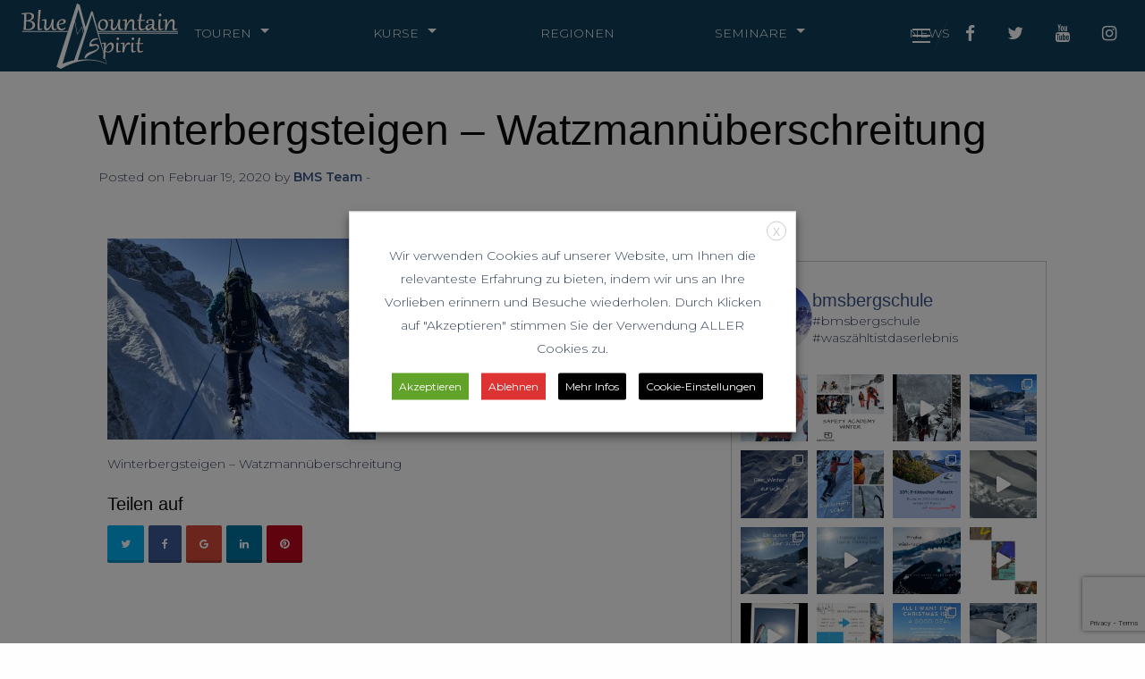

--- FILE ---
content_type: text/html; charset=UTF-8
request_url: https://bms-bergschule.de/kurs/winterbergsteigen-klettern-mit-steigeisen/winterbergsteigen-watzmannueberschreitung/
body_size: 45343
content:
<!DOCTYPE html>

  <html class="no-js" lang="de">

	<head>
		<meta charset="utf-8">
		<meta http-equiv="X-UA-Compatible" content="IE=edge">
		<meta name="viewport" content="width=device-width, initial-scale=1.0">
<!--		<meta class="foundation-mq">-->

		<link href="https://code.ionicframework.com/ionicons/2.0.1/css/ionicons.min.css" rel="stylesheet" type="text/css">

		<script type="text/plain" data-cli-class="cli-blocker-script" data-cli-label="Google Maps"  data-cli-script-type="necessary" data-cli-block="true" data-cli-block-if-ccpa-optout="false" data-cli-element-position="head" src="https://maps.googleapis.com/maps/api/js?key=AIzaSyD3UheqGqZ3tnl5ZF8EtzacR11T9amhq4I&callback=initMap" defer></script>
    
		<link rel="apple-touch-icon" sizes="76x76" href="/apple-touch-icon.png">
		<link rel="icon" type="image/png" sizes="32x32" href="/favicon-32x32.png">
		<link rel="icon" type="image/png" sizes="16x16" href="/favicon-16x16.png">
		<link rel="manifest" href="/manifest.json">
		<link rel="mask-icon" href="/safari-pinned-tab.svg" color="#5bbad5">
		<meta name="theme-color" content="#ffffff">

		<meta name="google-site-verification" content="NEEcuYpiO5U3i1451fQhNN2NKE-FyVRi0CipfE53jOU" />

		<link href="//fonts.googleapis.com/css?family=Montserrat:300,300i,400,400i,600,600i" rel="stylesheet">
		<link href="//maxcdn.bootstrapcdn.com/font-awesome/latest/css/font-awesome.min.css" rel="stylesheet">

		<script src="//cdnjs.cloudflare.com/ajax/libs/list.js/1.5.0/list.min.js"></script>

		<link rel="pingback" href="https://bms-bergschule.de/xmlrpc.php">

		<meta name='robots' content='index, follow, max-image-preview:large, max-snippet:-1, max-video-preview:-1' />
	<style>img:is([sizes="auto" i], [sizes^="auto," i]) { contain-intrinsic-size: 3000px 1500px }</style>
	
	<!-- This site is optimized with the Yoast SEO plugin v26.2 - https://yoast.com/wordpress/plugins/seo/ -->
	<title>Winterbergsteigen - Watzmannüberschreitung - BMS Bergschule</title>
	<link rel="canonical" href="https://bms-bergschule.de/kurs/winterbergsteigen-klettern-mit-steigeisen/winterbergsteigen-watzmannueberschreitung/" />
	<meta property="og:locale" content="de_DE" />
	<meta property="og:type" content="article" />
	<meta property="og:title" content="Winterbergsteigen - Watzmannüberschreitung - BMS Bergschule" />
	<meta property="og:description" content="Winterbergsteigen &#8211; Watzmannüberschreitung Teilen auf" />
	<meta property="og:url" content="https://bms-bergschule.de/kurs/winterbergsteigen-klettern-mit-steigeisen/winterbergsteigen-watzmannueberschreitung/" />
	<meta property="og:site_name" content="BMS Bergschule" />
	<meta property="article:publisher" content="https://www.facebook.com/BlueMountainSpiritBergschule/" />
	<meta property="article:modified_time" content="2020-02-19T13:54:35+00:00" />
	<meta property="og:image" content="https://bms-bergschule.de/kurs/winterbergsteigen-klettern-mit-steigeisen/winterbergsteigen-watzmannueberschreitung" />
	<meta property="og:image:width" content="2560" />
	<meta property="og:image:height" content="1920" />
	<meta property="og:image:type" content="image/jpeg" />
	<meta name="twitter:card" content="summary_large_image" />
	<meta name="twitter:site" content="@BMSBergschule" />
	<script type="application/ld+json" class="yoast-schema-graph">{"@context":"https://schema.org","@graph":[{"@type":"WebPage","@id":"https://bms-bergschule.de/kurs/winterbergsteigen-klettern-mit-steigeisen/winterbergsteigen-watzmannueberschreitung/","url":"https://bms-bergschule.de/kurs/winterbergsteigen-klettern-mit-steigeisen/winterbergsteigen-watzmannueberschreitung/","name":"Winterbergsteigen - Watzmannüberschreitung - BMS Bergschule","isPartOf":{"@id":"https://bms-bergschule.de/#website"},"primaryImageOfPage":{"@id":"https://bms-bergschule.de/kurs/winterbergsteigen-klettern-mit-steigeisen/winterbergsteigen-watzmannueberschreitung/#primaryimage"},"image":{"@id":"https://bms-bergschule.de/kurs/winterbergsteigen-klettern-mit-steigeisen/winterbergsteigen-watzmannueberschreitung/#primaryimage"},"thumbnailUrl":"https://bms-bergschule.de/wp-content/uploads/2018/05/Winterbergsteigen-Watzmannüberschreitung-scaled.jpg","datePublished":"2020-02-19T13:54:22+00:00","dateModified":"2020-02-19T13:54:35+00:00","breadcrumb":{"@id":"https://bms-bergschule.de/kurs/winterbergsteigen-klettern-mit-steigeisen/winterbergsteigen-watzmannueberschreitung/#breadcrumb"},"inLanguage":"de","potentialAction":[{"@type":"ReadAction","target":["https://bms-bergschule.de/kurs/winterbergsteigen-klettern-mit-steigeisen/winterbergsteigen-watzmannueberschreitung/"]}]},{"@type":"ImageObject","inLanguage":"de","@id":"https://bms-bergschule.de/kurs/winterbergsteigen-klettern-mit-steigeisen/winterbergsteigen-watzmannueberschreitung/#primaryimage","url":"https://bms-bergschule.de/wp-content/uploads/2018/05/Winterbergsteigen-Watzmannüberschreitung-scaled.jpg","contentUrl":"https://bms-bergschule.de/wp-content/uploads/2018/05/Winterbergsteigen-Watzmannüberschreitung-scaled.jpg","width":2560,"height":1920},{"@type":"BreadcrumbList","@id":"https://bms-bergschule.de/kurs/winterbergsteigen-klettern-mit-steigeisen/winterbergsteigen-watzmannueberschreitung/#breadcrumb","itemListElement":[{"@type":"ListItem","position":1,"name":"Startseite","item":"https://bms-bergschule.de/"},{"@type":"ListItem","position":2,"name":"Winterbergsteigen &#8211; Klettern mit Steigeisen","item":"https://bms-bergschule.de/kurs/winterbergsteigen-klettern-mit-steigeisen/"},{"@type":"ListItem","position":3,"name":"Winterbergsteigen &#8211; Watzmannüberschreitung"}]},{"@type":"WebSite","@id":"https://bms-bergschule.de/#website","url":"https://bms-bergschule.de/","name":"BMS Bergschule","description":"Blue Mountain Spirit Bergschule","potentialAction":[{"@type":"SearchAction","target":{"@type":"EntryPoint","urlTemplate":"https://bms-bergschule.de/?s={search_term_string}"},"query-input":{"@type":"PropertyValueSpecification","valueRequired":true,"valueName":"search_term_string"}}],"inLanguage":"de"}]}</script>
	<!-- / Yoast SEO plugin. -->


<link rel='dns-prefetch' href='//maps.googleapis.com' />
<link rel='dns-prefetch' href='//maxcdn.bootstrapcdn.com' />
<link rel='stylesheet' id='sbi_styles-css' href='https://bms-bergschule.de/wp-content/plugins/instagram-feed/css/sbi-styles.min.css?ver=6.9.1' type='text/css' media='all' />
<link rel='stylesheet' id='wp-block-library-css' href='https://bms-bergschule.de/wp-includes/css/dist/block-library/style.min.css?ver=6.8.3' type='text/css' media='all' />
<style id='classic-theme-styles-inline-css' type='text/css'>
/*! This file is auto-generated */
.wp-block-button__link{color:#fff;background-color:#32373c;border-radius:9999px;box-shadow:none;text-decoration:none;padding:calc(.667em + 2px) calc(1.333em + 2px);font-size:1.125em}.wp-block-file__button{background:#32373c;color:#fff;text-decoration:none}
</style>
<style id='global-styles-inline-css' type='text/css'>
:root{--wp--preset--aspect-ratio--square: 1;--wp--preset--aspect-ratio--4-3: 4/3;--wp--preset--aspect-ratio--3-4: 3/4;--wp--preset--aspect-ratio--3-2: 3/2;--wp--preset--aspect-ratio--2-3: 2/3;--wp--preset--aspect-ratio--16-9: 16/9;--wp--preset--aspect-ratio--9-16: 9/16;--wp--preset--color--black: #000000;--wp--preset--color--cyan-bluish-gray: #abb8c3;--wp--preset--color--white: #ffffff;--wp--preset--color--pale-pink: #f78da7;--wp--preset--color--vivid-red: #cf2e2e;--wp--preset--color--luminous-vivid-orange: #ff6900;--wp--preset--color--luminous-vivid-amber: #fcb900;--wp--preset--color--light-green-cyan: #7bdcb5;--wp--preset--color--vivid-green-cyan: #00d084;--wp--preset--color--pale-cyan-blue: #8ed1fc;--wp--preset--color--vivid-cyan-blue: #0693e3;--wp--preset--color--vivid-purple: #9b51e0;--wp--preset--gradient--vivid-cyan-blue-to-vivid-purple: linear-gradient(135deg,rgba(6,147,227,1) 0%,rgb(155,81,224) 100%);--wp--preset--gradient--light-green-cyan-to-vivid-green-cyan: linear-gradient(135deg,rgb(122,220,180) 0%,rgb(0,208,130) 100%);--wp--preset--gradient--luminous-vivid-amber-to-luminous-vivid-orange: linear-gradient(135deg,rgba(252,185,0,1) 0%,rgba(255,105,0,1) 100%);--wp--preset--gradient--luminous-vivid-orange-to-vivid-red: linear-gradient(135deg,rgba(255,105,0,1) 0%,rgb(207,46,46) 100%);--wp--preset--gradient--very-light-gray-to-cyan-bluish-gray: linear-gradient(135deg,rgb(238,238,238) 0%,rgb(169,184,195) 100%);--wp--preset--gradient--cool-to-warm-spectrum: linear-gradient(135deg,rgb(74,234,220) 0%,rgb(151,120,209) 20%,rgb(207,42,186) 40%,rgb(238,44,130) 60%,rgb(251,105,98) 80%,rgb(254,248,76) 100%);--wp--preset--gradient--blush-light-purple: linear-gradient(135deg,rgb(255,206,236) 0%,rgb(152,150,240) 100%);--wp--preset--gradient--blush-bordeaux: linear-gradient(135deg,rgb(254,205,165) 0%,rgb(254,45,45) 50%,rgb(107,0,62) 100%);--wp--preset--gradient--luminous-dusk: linear-gradient(135deg,rgb(255,203,112) 0%,rgb(199,81,192) 50%,rgb(65,88,208) 100%);--wp--preset--gradient--pale-ocean: linear-gradient(135deg,rgb(255,245,203) 0%,rgb(182,227,212) 50%,rgb(51,167,181) 100%);--wp--preset--gradient--electric-grass: linear-gradient(135deg,rgb(202,248,128) 0%,rgb(113,206,126) 100%);--wp--preset--gradient--midnight: linear-gradient(135deg,rgb(2,3,129) 0%,rgb(40,116,252) 100%);--wp--preset--font-size--small: 13px;--wp--preset--font-size--medium: 20px;--wp--preset--font-size--large: 36px;--wp--preset--font-size--x-large: 42px;--wp--preset--spacing--20: 0.44rem;--wp--preset--spacing--30: 0.67rem;--wp--preset--spacing--40: 1rem;--wp--preset--spacing--50: 1.5rem;--wp--preset--spacing--60: 2.25rem;--wp--preset--spacing--70: 3.38rem;--wp--preset--spacing--80: 5.06rem;--wp--preset--shadow--natural: 6px 6px 9px rgba(0, 0, 0, 0.2);--wp--preset--shadow--deep: 12px 12px 50px rgba(0, 0, 0, 0.4);--wp--preset--shadow--sharp: 6px 6px 0px rgba(0, 0, 0, 0.2);--wp--preset--shadow--outlined: 6px 6px 0px -3px rgba(255, 255, 255, 1), 6px 6px rgba(0, 0, 0, 1);--wp--preset--shadow--crisp: 6px 6px 0px rgba(0, 0, 0, 1);}:where(.is-layout-flex){gap: 0.5em;}:where(.is-layout-grid){gap: 0.5em;}body .is-layout-flex{display: flex;}.is-layout-flex{flex-wrap: wrap;align-items: center;}.is-layout-flex > :is(*, div){margin: 0;}body .is-layout-grid{display: grid;}.is-layout-grid > :is(*, div){margin: 0;}:where(.wp-block-columns.is-layout-flex){gap: 2em;}:where(.wp-block-columns.is-layout-grid){gap: 2em;}:where(.wp-block-post-template.is-layout-flex){gap: 1.25em;}:where(.wp-block-post-template.is-layout-grid){gap: 1.25em;}.has-black-color{color: var(--wp--preset--color--black) !important;}.has-cyan-bluish-gray-color{color: var(--wp--preset--color--cyan-bluish-gray) !important;}.has-white-color{color: var(--wp--preset--color--white) !important;}.has-pale-pink-color{color: var(--wp--preset--color--pale-pink) !important;}.has-vivid-red-color{color: var(--wp--preset--color--vivid-red) !important;}.has-luminous-vivid-orange-color{color: var(--wp--preset--color--luminous-vivid-orange) !important;}.has-luminous-vivid-amber-color{color: var(--wp--preset--color--luminous-vivid-amber) !important;}.has-light-green-cyan-color{color: var(--wp--preset--color--light-green-cyan) !important;}.has-vivid-green-cyan-color{color: var(--wp--preset--color--vivid-green-cyan) !important;}.has-pale-cyan-blue-color{color: var(--wp--preset--color--pale-cyan-blue) !important;}.has-vivid-cyan-blue-color{color: var(--wp--preset--color--vivid-cyan-blue) !important;}.has-vivid-purple-color{color: var(--wp--preset--color--vivid-purple) !important;}.has-black-background-color{background-color: var(--wp--preset--color--black) !important;}.has-cyan-bluish-gray-background-color{background-color: var(--wp--preset--color--cyan-bluish-gray) !important;}.has-white-background-color{background-color: var(--wp--preset--color--white) !important;}.has-pale-pink-background-color{background-color: var(--wp--preset--color--pale-pink) !important;}.has-vivid-red-background-color{background-color: var(--wp--preset--color--vivid-red) !important;}.has-luminous-vivid-orange-background-color{background-color: var(--wp--preset--color--luminous-vivid-orange) !important;}.has-luminous-vivid-amber-background-color{background-color: var(--wp--preset--color--luminous-vivid-amber) !important;}.has-light-green-cyan-background-color{background-color: var(--wp--preset--color--light-green-cyan) !important;}.has-vivid-green-cyan-background-color{background-color: var(--wp--preset--color--vivid-green-cyan) !important;}.has-pale-cyan-blue-background-color{background-color: var(--wp--preset--color--pale-cyan-blue) !important;}.has-vivid-cyan-blue-background-color{background-color: var(--wp--preset--color--vivid-cyan-blue) !important;}.has-vivid-purple-background-color{background-color: var(--wp--preset--color--vivid-purple) !important;}.has-black-border-color{border-color: var(--wp--preset--color--black) !important;}.has-cyan-bluish-gray-border-color{border-color: var(--wp--preset--color--cyan-bluish-gray) !important;}.has-white-border-color{border-color: var(--wp--preset--color--white) !important;}.has-pale-pink-border-color{border-color: var(--wp--preset--color--pale-pink) !important;}.has-vivid-red-border-color{border-color: var(--wp--preset--color--vivid-red) !important;}.has-luminous-vivid-orange-border-color{border-color: var(--wp--preset--color--luminous-vivid-orange) !important;}.has-luminous-vivid-amber-border-color{border-color: var(--wp--preset--color--luminous-vivid-amber) !important;}.has-light-green-cyan-border-color{border-color: var(--wp--preset--color--light-green-cyan) !important;}.has-vivid-green-cyan-border-color{border-color: var(--wp--preset--color--vivid-green-cyan) !important;}.has-pale-cyan-blue-border-color{border-color: var(--wp--preset--color--pale-cyan-blue) !important;}.has-vivid-cyan-blue-border-color{border-color: var(--wp--preset--color--vivid-cyan-blue) !important;}.has-vivid-purple-border-color{border-color: var(--wp--preset--color--vivid-purple) !important;}.has-vivid-cyan-blue-to-vivid-purple-gradient-background{background: var(--wp--preset--gradient--vivid-cyan-blue-to-vivid-purple) !important;}.has-light-green-cyan-to-vivid-green-cyan-gradient-background{background: var(--wp--preset--gradient--light-green-cyan-to-vivid-green-cyan) !important;}.has-luminous-vivid-amber-to-luminous-vivid-orange-gradient-background{background: var(--wp--preset--gradient--luminous-vivid-amber-to-luminous-vivid-orange) !important;}.has-luminous-vivid-orange-to-vivid-red-gradient-background{background: var(--wp--preset--gradient--luminous-vivid-orange-to-vivid-red) !important;}.has-very-light-gray-to-cyan-bluish-gray-gradient-background{background: var(--wp--preset--gradient--very-light-gray-to-cyan-bluish-gray) !important;}.has-cool-to-warm-spectrum-gradient-background{background: var(--wp--preset--gradient--cool-to-warm-spectrum) !important;}.has-blush-light-purple-gradient-background{background: var(--wp--preset--gradient--blush-light-purple) !important;}.has-blush-bordeaux-gradient-background{background: var(--wp--preset--gradient--blush-bordeaux) !important;}.has-luminous-dusk-gradient-background{background: var(--wp--preset--gradient--luminous-dusk) !important;}.has-pale-ocean-gradient-background{background: var(--wp--preset--gradient--pale-ocean) !important;}.has-electric-grass-gradient-background{background: var(--wp--preset--gradient--electric-grass) !important;}.has-midnight-gradient-background{background: var(--wp--preset--gradient--midnight) !important;}.has-small-font-size{font-size: var(--wp--preset--font-size--small) !important;}.has-medium-font-size{font-size: var(--wp--preset--font-size--medium) !important;}.has-large-font-size{font-size: var(--wp--preset--font-size--large) !important;}.has-x-large-font-size{font-size: var(--wp--preset--font-size--x-large) !important;}
:where(.wp-block-post-template.is-layout-flex){gap: 1.25em;}:where(.wp-block-post-template.is-layout-grid){gap: 1.25em;}
:where(.wp-block-columns.is-layout-flex){gap: 2em;}:where(.wp-block-columns.is-layout-grid){gap: 2em;}
:root :where(.wp-block-pullquote){font-size: 1.5em;line-height: 1.6;}
</style>
<link rel='stylesheet' id='contact-form-7-css' href='https://bms-bergschule.de/wp-content/plugins/contact-form-7/includes/css/styles.css?ver=6.1.3' type='text/css' media='all' />
<link rel='stylesheet' id='cookie-law-info-css' href='https://bms-bergschule.de/wp-content/plugins/webtoffee-gdpr-cookie-consent/public/css/cookie-law-info-public.css?ver=2.3.4' type='text/css' media='all' />
<link rel='stylesheet' id='cookie-law-info-gdpr-css' href='https://bms-bergschule.de/wp-content/plugins/webtoffee-gdpr-cookie-consent/public/css/cookie-law-info-gdpr.css?ver=2.3.4' type='text/css' media='all' />
<style id='cookie-law-info-gdpr-inline-css' type='text/css'>
.cli-modal-content, .cli-tab-content { background-color: #ffffff; }.cli-privacy-content-text, .cli-modal .cli-modal-dialog, .cli-tab-container p, a.cli-privacy-readmore { color: #000000; }.cli-tab-header { background-color: #f2f2f2; }.cli-tab-header, .cli-tab-header a.cli-nav-link,span.cli-necessary-caption,.cli-switch .cli-slider:after { color: #000000; }.cli-switch .cli-slider:before { background-color: #ffffff; }.cli-switch input:checked + .cli-slider:before { background-color: #ffffff; }.cli-switch .cli-slider { background-color: #e3e1e8; }.cli-switch input:checked + .cli-slider { background-color: #28a745; }.cli-modal-close svg { fill: #000000; }.cli-tab-footer .wt-cli-privacy-accept-all-btn { background-color: #00acad; color: #ffffff}.cli-tab-footer .wt-cli-privacy-accept-btn { background-color: #00acad; color: #ffffff}.cli-tab-header a:before{ border-right: 1px solid #000000; border-bottom: 1px solid #000000; }
</style>
<link rel='stylesheet' id='parent-style-css' href='https://bms-bergschule.de/wp-content/themes/BMS/style.css?ver=1.0' type='text/css' media='all' />
<link rel='stylesheet' id='site-css-css' href='https://bms-bergschule.de/wp-content/themes/BMS/assets/css/style.css?ver=6.8.3' type='text/css' media='all' />
<link rel='stylesheet' id='child-style-css' href='https://bms-bergschule.de/wp-content/themes/BMS-child/style.css?ver=1769325030' type='text/css' media='all' />
<link rel='stylesheet' id='datepicker-style-css' href='https://bms-bergschule.de/wp-content/themes/BMS-child/datepicker.min.css?ver=6.8.3' type='text/css' media='all' />
<link rel='stylesheet' id='ubermenu-css' href='https://bms-bergschule.de/wp-content/plugins/ubermenu/pro/assets/css/ubermenu.min.css?ver=3.2.7' type='text/css' media='all' />
<link rel='stylesheet' id='ubermenu-font-awesome-css' href='https://bms-bergschule.de/wp-content/plugins/ubermenu/assets/css/fontawesome/css/font-awesome.min.css?ver=4.3' type='text/css' media='all' />
<link rel='stylesheet' id='motion-ui-css-css' href='https://bms-bergschule.de/wp-content/themes/BMS/vendor/motion-ui/dist/motion-ui.min.css?ver=6.8.3' type='text/css' media='all' />
<link rel='stylesheet' id='font-awesome-css' href='//maxcdn.bootstrapcdn.com/font-awesome/latest/css/font-awesome.min.css?ver=6.8.3' type='text/css' media='all' />
<link rel='stylesheet' id='foundation-css-css' href='https://bms-bergschule.de/wp-content/themes/BMS/vendor/foundation-sites/dist/css/foundation.min.css?ver=6.8.3' type='text/css' media='all' />
<script type="text/javascript" src="https://bms-bergschule.de/wp-includes/js/jquery/jquery.min.js?ver=3.7.1" id="jquery-core-js"></script>
<script type="text/javascript" src="https://bms-bergschule.de/wp-includes/js/jquery/jquery-migrate.min.js?ver=3.4.1" id="jquery-migrate-js"></script>
<script type="text/javascript" id="cookie-law-info-js-extra">
/* <![CDATA[ */
var Cli_Data = {"nn_cookie_ids":["urlgen","VISITOR_INFO1_LIVE","GPS","YSC","IDE","NID","ig_nrcb","ig_did","csrftoken","mid","_ga","_gid","_gat_gtag_UA_133443330_1"],"non_necessary_cookies":{"necessary":["csrftoken"],"analytics":["GPS","_ga","_gid","_gat_gtag_UA_133443330_1"],"werbung":["VISITOR_INFO1_LIVE","IDE","NID"],"undefinierte":["ig_nrcb","ig_did"],"funktionell":["urlgen","mid"],"performance":["YSC"]},"cookielist":{"necessary":{"id":527,"status":true,"title":"Notwendig","strict":true,"default_state":false,"ccpa_optout":false,"loadonstart":false},"analytics":{"id":529,"status":true,"title":"Analytics","strict":false,"default_state":true,"ccpa_optout":false,"loadonstart":false},"werbung":{"id":530,"status":true,"title":"Werbung","strict":false,"default_state":true,"ccpa_optout":false,"loadonstart":false},"undefinierte":{"id":531,"status":true,"title":"Undefinierte","strict":false,"default_state":true,"ccpa_optout":false,"loadonstart":false},"funktionell":{"id":532,"status":true,"title":"Funktionell","strict":false,"default_state":true,"ccpa_optout":false,"loadonstart":false},"performance":{"id":533,"status":true,"title":"Performance","strict":false,"default_state":true,"ccpa_optout":false,"loadonstart":false}},"ajax_url":"https:\/\/bms-bergschule.de\/wp-admin\/admin-ajax.php","current_lang":"de","security":"6ad6c81abe","eu_countries":["GB"],"geoIP":"disabled","use_custom_geolocation_api":"","custom_geolocation_api":"https:\/\/geoip.cookieyes.com\/geoip\/checker\/result.php","consentVersion":"1","strictlyEnabled":["necessary","obligatoire"],"cookieDomain":"","privacy_length":"250","ccpaEnabled":"","ccpaRegionBased":"","ccpaBarEnabled":"","ccpaType":"gdpr","triggerDomRefresh":""};
var log_object = {"ajax_url":"https:\/\/bms-bergschule.de\/wp-admin\/admin-ajax.php"};
/* ]]> */
</script>
<script type="text/javascript" src="https://bms-bergschule.de/wp-content/plugins/webtoffee-gdpr-cookie-consent/public/js/cookie-law-info-public.js?ver=2.3.4" id="cookie-law-info-js"></script>
<script type="text/javascript" src="https://bms-bergschule.de/wp-content/themes/BMS-child/moment.min.js?ver=6.8.3" id="moment-js-js"></script>
<script type="text/javascript" src="https://bms-bergschule.de/wp-content/themes/BMS-child/datepicker.min.js?ver=6.8.3" id="datepicker-js-js"></script>
<script type="text/javascript" src="https://bms-bergschule.de/wp-content/themes/BMS-child/child.js?ver=6.8.3" id="child-js-js"></script>
<script type="text/javascript" src="https://bms-bergschule.de/wp-content/themes/BMS-child/assets/js/fe.js?ver=6.8.3" id="bms-fe-script-js"></script>
<link rel="https://api.w.org/" href="https://bms-bergschule.de/wp-json/" /><link rel="alternate" title="JSON" type="application/json" href="https://bms-bergschule.de/wp-json/wp/v2/media/6644" /><link rel='shortlink' href='https://bms-bergschule.de/?p=6644' />
<link rel="alternate" title="oEmbed (JSON)" type="application/json+oembed" href="https://bms-bergschule.de/wp-json/oembed/1.0/embed?url=https%3A%2F%2Fbms-bergschule.de%2Fkurs%2Fwinterbergsteigen-klettern-mit-steigeisen%2Fwinterbergsteigen-watzmannueberschreitung%2F" />
<link rel="alternate" title="oEmbed (XML)" type="text/xml+oembed" href="https://bms-bergschule.de/wp-json/oembed/1.0/embed?url=https%3A%2F%2Fbms-bergschule.de%2Fkurs%2Fwinterbergsteigen-klettern-mit-steigeisen%2Fwinterbergsteigen-watzmannueberschreitung%2F&#038;format=xml" />
<style id="ubermenu-custom-generated-css">
/** UberMenu Custom Menu Styles (Customizer) **/
/* main */
.ubermenu-main { max-width:72rem; margin-top:1rem; }
.ubermenu-main .ubermenu-row { max-width:100%; margin-left:auto; margin-right:auto; }
.ubermenu-main.ubermenu-transition-fade .ubermenu-item .ubermenu-submenu-drop { margin-top:0; }
.ubermenu-main .ubermenu-item-level-0 > .ubermenu-target { font-size:1rem; text-transform:uppercase; color:#ffffff; padding-left:4rem; padding-right:4rem; }
.ubermenu-main .ubermenu-nav .ubermenu-item.ubermenu-item-level-0 > .ubermenu-target { font-weight:bold; }
.ubermenu-main .ubermenu-item.ubermenu-item-level-0 > .ubermenu-highlight { background:#1e73be; }
.ubermenu-main .ubermenu-submenu.ubermenu-submenu-drop { background-color:#2f3849; }
.ubermenu-main .ubermenu-submenu .ubermenu-item-header > .ubermenu-target, .ubermenu-main .ubermenu-tab > .ubermenu-target { text-transform:uppercase; }
.ubermenu-main .ubermenu-submenu .ubermenu-item-header > .ubermenu-target { color:#ffffff; }
.ubermenu-main .ubermenu-item-normal > .ubermenu-target { color:#ffffff; font-weight:normal; text-transform:uppercase; }


/** UberMenu Custom Menu Item Styles (Menu Item Settings) **/
/* 141 */   .ubermenu .ubermenu-submenu.ubermenu-submenu-id-141 { width:72rem; min-width:72rem; }


/** UberMenu Custom Tweaks (General Settings) **/
.ubermenu .ubermenu-widget {
    padding: 0;
}
.ubermenu .ubermenu-nav .ubermenu-column-full {
    background-color:#2f3849;
}
/* Status: Loaded from Transient */

</style>		<style type="text/css" id="wp-custom-css">
			.individual-content .orbit, .individual-content .orbit-container{
	padding-top:20px;
}		</style>
		
		<link rel="stylesheet" type="text/css" media="(max-width: 39.9375em)" href="https://bms-bergschule.de/wp-content/themes/BMS/assets/css/style.css"/>

		


		<!-- Drop Google Analytics here -->
		<!-- Global site tag (gtag.js) - Google Analytics -->
<script async src="https://www.googletagmanager.com/gtag/js?id=UA-133443330-1"></script>
<script>
  window.dataLayer = window.dataLayer || [];
  function gtag(){dataLayer.push(arguments);}
  gtag('js', new Date());

  gtag('config', 'UA-133443330-1');
</script>

		<!-- end analytics -->

	</head>

	<body class="attachment wp-singular attachment-template-default single single-attachment postid-6644 attachmentid-6644 attachment-jpeg wp-theme-BMS wp-child-theme-BMS-child">

		<div class="off-canvas-wrapper"><!-- start off-canvas-wrapper -->
			<div class="off-canvas position-right" id="offCanvasRight" data-off-canvas>
				<ul class="vertical menu" data-accordion-menu>
<li><a href="https://bms-bergschule.de/touren/">Touren</a><ul class="menu vertical nested">


	<li><a href="https://bms-bergschule.de/touren/skitouren/">Skitouren</a>	</li>
	<li><a href="https://bms-bergschule.de/touren/schneeschuhtouren-und-schneeschuhwandern/">Schneeschuhtouren</a>	</li>
	<li><a href="https://bms-bergschule.de/touren/freeride-und-tiefschneefahren/">Freeride</a>	</li>
	<li><a href="https://bms-bergschule.de/touren/fernreisen/">Fernreisen</a>	</li>
	<li><a href="https://bms-bergschule.de/touren/hochtouren/">Hochtouren</a>	</li>
	<li><a href="https://bms-bergschule.de/touren/wandern/">Wandern</a>	</li>
	<li><a href="https://bms-bergschule.de/touren/klettersteige/">Klettersteige</a>	</li>
	<li><a href="https://bms-bergschule.de/touren/klettern/">Klettern</a>	</li>
	<li><a href="https://bms-bergschule.de/touren/berggenuss-plus/">Berggenuß Plus</a>	</li></ul>
</li>
<li><a href="https://bms-bergschule.de/kurse/">Kurse</a><ul class="menu vertical nested">


	<li><a href="https://bms-bergschule.de/safety-academy-winter/">Safety Academy Winter</a>	</li>
	<li><a href="https://bms-bergschule.de/skitourenkurse/">Skitourenkurse</a>	</li>
	<li><a href="https://bms-bergschule.de/tiefschneekurs-mit-bergfuehrer-und-skilehrer/">Tiefschneekurse</a>	</li>
	<li><a href="https://bms-bergschule.de/skikurse/">Skikurse</a>	</li>
	<li><a href="https://bms-bergschule.de/spezialkurse/">Spezialkurse</a>	</li>
	<li><a href="https://bms-bergschule.de/hochtourenkurse-und-gletscherkurse/">Hochtourenkurse</a>	</li>
	<li><a href="https://bms-bergschule.de/safety-academy-sommer/">Safety Academy Sommer</a>	</li>
	<li><a href="https://bms-bergschule.de/kletterkurse/">Kletterkurse</a>	</li></ul>
</li>
<li><a href="https://bms-bergschule.de/regionen/">Regionen</a></li>
<li><a href="https://bms-bergschule.de/seminare/">Seminare</a><ul class="menu vertical nested">


	<li><a href="https://bms-bergschule.de/teambuildingseminare/">Teambuildingseminare</a>	</li>
	<li><a href="https://bms-bergschule.de/leadershipseminare/">Leadershipseminare</a>	</li>
	<li><a href="https://bms-bergschule.de/decision-making-seminare/">Decision Making Seminare</a>	</li></ul>
</li>
<li><a href="https://bms-bergschule.de/safety-academy-sommer/">Safety Academy</a><ul class="menu vertical nested">


	<li><a href="https://bms-bergschule.de/safety-academy-winter/">Safety Academy Winter</a>	</li>
	<li><a href="https://bms-bergschule.de/safety-academy-sommer/">Safety Academy Sommer</a>	</li></ul>
</li>
<li><a href="https://bms-bergschule.de/news/">News</a></li>
<li><a href="https://bms-bergschule.de/team/">Team</a></li>
<li><a href="https://bms-bergschule.de/leihausruestung/">Leihausrüstung</a></li>
<li><a href="https://bms-bergschule.de/geschenkideen-und-geschenkgutscheine/">Gutscheine</a></li>
<li><a href="https://bms-bergschule.de/schwierigkeitsbewertung-unseres-programms/">Schwierigkeitsbewertung</a></li>
<li><a href="https://bms-bergschule.de/impressum/">Impressum</a></li>
<li><a href="https://bms-bergschule.de/kontakt/">Kontakt</a></li>
<li><a href="https://bms-bergschule.de/agb/">AGB</a></li>
<li><a href="https://bms-bergschule.de/disclaimer/">Disclaimer</a></li>
<li><a href="https://bms-bergschule.de/versicherungsschutz/">Versicherungsschutz</a></li></ul>			</div>

			<div class="off-canvas-content" data-off-canvas-content><!-- off-canvas-content -->
				<div class="menu-container expanded" data-sticky-container>
					<div data-off-canvas-content data-sticky data-options="anchor: page; marginTop: 0; stickyOn: small;" style="background-color: rgba(15, 63, 91, 1)">
						<div class="logo-navbar float-left">
							<a href="/"><img src="https://bms-bergschule.de/wp-content/themes/BMS/assets/images/BMS-Logo-175px.png" alt="image" width="175" /></a>


									<div class="geschenkidee-header" style="padding-top:80px;">



										<!--<a style="color:#fefefe;" href="https://bms-bergschule.de/geschenkideen-und-geschenkgutscheine/" target="_blank"><button class="button button-geschenkidee" style="width: 180px; height: auto; margin-left: -2.5em; margin-top: 120px;  background-color: #c20809;float:left;">
											<div class="footer-headline" style="margin-left:7px;">Geschenkidee</div>
											<i class="fa fa-gift fa-4x" aria-hidden="true" title="Geschenkideen und Geschenkgutscheine"></i></button>
								</a>


								<div class="covid"><a href="https://bms-bergschule.de/flexibilitaet-ist-gefragt/" target="_blank"><img class="covid" src="https://bms-bergschule.de/wp-content/uploads/2020/12/Covid-19-Banner-Bottom-Red-250x85-1.png"></a></div>-->


								</div>
								</div>




						<div class="row collapse main-nav-bar-container">
							<div class="column main-nav-bar sticky">
								<nav class="show-for-large">
									<ul>
										<li class="submenu"><a href="/touren/" title="TOUREN">TOUREN</a>
											<ul class="megamenu">
												<div class="large-8 columns">
													<div id="text-3" class="widget widget_text">			<div class="textwidget"></div>
		</div>													<ul id="menu-tour-links" class=""><li id="menu-item-398" class="menu-item menu-item-type-post_type menu-item-object-page menu-item-398"><a href="https://bms-bergschule.de/touren/skitouren/">Skitouren</a></li>
<li id="menu-item-399" class="menu-item menu-item-type-post_type menu-item-object-page menu-item-399"><a href="https://bms-bergschule.de/touren/schneeschuhtouren-und-schneeschuhwandern/">Schneeschuhtouren</a></li>
<li id="menu-item-396" class="menu-item menu-item-type-post_type menu-item-object-page menu-item-396"><a href="https://bms-bergschule.de/touren/freeride-und-tiefschneefahren/">Freeride</a></li>
<li id="menu-item-403" class="menu-item menu-item-type-post_type menu-item-object-page menu-item-403"><a href="https://bms-bergschule.de/touren/fernreisen/">Fernreisen</a></li>
<li id="menu-item-402" class="menu-item menu-item-type-post_type menu-item-object-page menu-item-402"><a href="https://bms-bergschule.de/touren/hochtouren/">Hochtouren</a></li>
<li id="menu-item-397" class="menu-item menu-item-type-post_type menu-item-object-page menu-item-397"><a href="https://bms-bergschule.de/touren/wandern/">Wandern</a></li>
<li id="menu-item-400" class="menu-item menu-item-type-post_type menu-item-object-page menu-item-400"><a href="https://bms-bergschule.de/touren/klettersteige/">Klettersteige</a></li>
<li id="menu-item-401" class="menu-item menu-item-type-post_type menu-item-object-page menu-item-401"><a href="https://bms-bergschule.de/touren/klettern/">Klettern</a></li>
<li id="menu-item-8982" class="menu-item menu-item-type-post_type menu-item-object-page menu-item-8982"><a href="https://bms-bergschule.de/touren/berggenuss-plus/">Berggenuß Plus</a></li>
</ul>												</div>
												<div class="large-8 columns">
																																						</div>
												<div class="large-8 columns">
													<a href="https://bms-bergschule.de/winter-klettersteig-unterwegs-auf-eisernen-wegen/"><img width="350" height="200" src="https://bms-bergschule.de/wp-content/uploads/2026/01/3-1-350x200.jpg" class="attachment-homepage-news-thumb size-homepage-news-thumb wp-post-image" alt="" decoding="async" fetchpriority="high" /></a><a href="https://bms-bergschule.de/winter-klettersteig-unterwegs-auf-eisernen-wegen/">Winter-Klettersteig: Unterwegs auf eisernen Wegen</a><a href="https://bms-bergschule.de/winter-klettersteig-unterwegs-auf-eisernen-wegen/">Klettersteige im Winter! Ein Winter-Klettersteig hat seinen ganz eigenen Charakter: Die Finger spüren die Kälte am Fels und am Stahl, während das Herz warm wird vor Freude – und oft gehören Dir die Eisenwege fast allein. In der klaren Winterluft, mit verschneiten Hängen und stillen Tälern, bekommt jede Passage eine besondere Atmosphäre. Vor allem talnahe<a class="excerpt-read-more" href="https://bms-bergschule.de/kurs/winterbergsteigen-klettern-mit-steigeisen/winterbergsteigen-watzmannueberschreitung/" title="ReadWinterbergsteigen &#8211; Watzmannüberschreitung">... Read more &raquo;</a></a>
												</div>
											</ul>
										</li>
										<li class="submenu"><a href="/kurse/">KURSE</a>
											<ul class="megamenu">
												<div class="large-8 columns">
													<div id="text-4" class="widget widget_text">			<div class="textwidget"></div>
		</div>													<ul id="menu-kurs-links" class=""><li id="menu-item-2045" class="menu-item menu-item-type-post_type menu-item-object-page menu-item-2045"><a href="https://bms-bergschule.de/skitourenkurse/">Skitourenkurse</a></li>
<li id="menu-item-2021" class="menu-item menu-item-type-post_type menu-item-object-page menu-item-2021"><a href="https://bms-bergschule.de/safety-academy-winter/">Safety Academy Winter</a></li>
<li id="menu-item-2052" class="menu-item menu-item-type-post_type menu-item-object-page menu-item-2052"><a href="https://bms-bergschule.de/tiefschneekurs-mit-bergfuehrer-und-skilehrer/">Tiefschneekurse</a></li>
<li id="menu-item-5853" class="menu-item menu-item-type-post_type menu-item-object-page menu-item-5853"><a href="https://bms-bergschule.de/skikurse/">Skikurse</a></li>
<li id="menu-item-2044" class="menu-item menu-item-type-post_type menu-item-object-page menu-item-2044"><a href="https://bms-bergschule.de/spezialkurse/">Spezialkurse</a></li>
<li id="menu-item-2039" class="menu-item menu-item-type-post_type menu-item-object-page menu-item-2039"><a href="https://bms-bergschule.de/hochtourenkurse-und-gletscherkurse/">Hochtourenkurse</a></li>
<li id="menu-item-2022" class="menu-item menu-item-type-post_type menu-item-object-page menu-item-2022"><a href="https://bms-bergschule.de/safety-academy-sommer/">Safety Academy Sommer</a></li>
<li id="menu-item-2026" class="menu-item menu-item-type-post_type menu-item-object-page menu-item-2026"><a href="https://bms-bergschule.de/kletterkurse/">Kletterkurse</a></li>
</ul>
												</div>
												<div class="large-8 columns">
																																						</div>
												<div class="large-8 columns">
													<a href="https://bms-bergschule.de/fruehbucher-rabatte/"><img width="350" height="200" src="https://bms-bergschule.de/wp-content/uploads/2026/01/1-350x200.jpg" class="attachment-homepage-news-thumb size-homepage-news-thumb wp-post-image" alt="" decoding="async" /></a><a href="https://bms-bergschule.de/fruehbucher-rabatte/">Frühbucher-Rabatte :-)</a><a href="https://bms-bergschule.de/fruehbucher-rabatte/">Kennest Du schon unserer Frühbucher-Rabatte? Jetzt Sommerträume planen, später groß erleben – mit dem Frühbucher-Rabatt der Blue Mountain Spirit Bergschule wird Dein Bergsommer 2026 ein echtes Highlight. Bis zum 28.02.2026 sicherst Du Dir 10% Rabatt auf ausgewählte Touren und Kurse. Damit legst du den Grundstein für unvergessliche Tage in Fels, Eis und auf den Klassikern<a class="excerpt-read-more" href="https://bms-bergschule.de/kurs/winterbergsteigen-klettern-mit-steigeisen/winterbergsteigen-watzmannueberschreitung/" title="ReadWinterbergsteigen &#8211; Watzmannüberschreitung">... Read more &raquo;</a></a>
												</div>
											</ul>
										</li>
                    <li><a href="/regionen/" title="REGIONEN">REGIONEN</a>
										<li class="submenu"><a href="/seminare/">SEMINARE</a>
											<ul class="megamenu">
												<div class="large-8 columns">
													<div id="text-5" class="widget widget_text">			<div class="textwidget"></div>
		</div>													<ul id="menu-seminar-links" class=""><li id="menu-item-2096" class="menu-item menu-item-type-post_type menu-item-object-page menu-item-2096"><a href="https://bms-bergschule.de/teambuildingseminare/">Teambuildingseminare</a></li>
<li id="menu-item-2097" class="menu-item menu-item-type-post_type menu-item-object-page menu-item-2097"><a href="https://bms-bergschule.de/leadershipseminare/">Leadershipseminare</a></li>
<li id="menu-item-2095" class="menu-item menu-item-type-post_type menu-item-object-page menu-item-2095"><a href="https://bms-bergschule.de/decision-making-seminare/">Decision Making Seminare</a></li>
</ul>
												</div>
												<div class="large-8 columns">
																																						</div>
												<div class="large-8 columns">
													<a href="https://bms-bergschule.de/herbstzeit-ist-seminarzeit/"><img width="350" height="200" src="https://bms-bergschule.de/wp-content/uploads/2025/10/1-3-350x200.jpg" class="attachment-homepage-news-thumb size-homepage-news-thumb wp-post-image" alt="" decoding="async" /></a><a href="https://bms-bergschule.de/herbstzeit-ist-seminarzeit/">Herbstzeit ist Seminarzeit :-)</a><a href="https://bms-bergschule.de/herbstzeit-ist-seminarzeit/">Herbstzeit ist Seminarzeit 🍂 Die Bergwelt zeigt sich im Oktober von ihrer schönsten Seite – und manchmal mit einer Prise Neuschnee ❄️. So auch bei unseren ersten Seminaren in diesem Herbst! Das frisch gefallene Weiß hat nicht nur für eine beeindruckende Kulisse gesorgt, sondern auch das Thema Entscheidungsfindung am Berg noch greifbarer gemacht. Unsere Teilnehmer und<a class="excerpt-read-more" href="https://bms-bergschule.de/kurs/winterbergsteigen-klettern-mit-steigeisen/winterbergsteigen-watzmannueberschreitung/" title="ReadWinterbergsteigen &#8211; Watzmannüberschreitung">... Read more &raquo;</a></a>
												</div>
											</ul>
										</li>
										<!--VANDAWEB BEGIN--><li><a href="/news/">NEWS</a></li><!--VANDAWEB END-->
									</ul>
								</nav>
							</div>
						</div>
						<div class="float-right text-right main-nav-icons-right">
							<div class="main-header-right">
								<ul>
									<li><button class="menu-icon" type="button" data-toggle="off-canvas" data-open="offCanvasRight"></button></li>
									<li class="devider hide-for-small-only"><a href="#"><img src="https://bms-bergschule.de/wp-content/themes/BMS/assets/images/divider.png" alt="image" /></a></li>
									<li class="hide-for-small-only"><a href="https://www.facebook.com/BlueMountainSpiritBergschule/" target="_blank" rel="nofollow"><i class="fa fa-facebook"></i></a></li>
									<li class="hide-for-small-only"><a href="https://twitter.com/BMSBergschule" target="_blank" rel="nofollow"><i class="fa fa-twitter"></i></a></li>
									<li class="hide-for-small-only"><a href="https://www.youtube.com/channel/UCfxDP6CPozikZAAtPtkld9g" target="_blank" rel="nofollow"><i class="fa fa-youtube"></i></a></li>
									<li class="hide-for-small-only"><a href="https://www.instagram.com/bmsbergschule/" target="_blank" rel="nofollow"><i class="fa fa-instagram"></i></a></li>
								</ul>
							</div>
						</div>
					</div>
				</div>

	<div id="content">

	<div id="inner-content" class="row">
		<div class="row">
			<div class="small-24 columns"><!-- start of Breadcrumbs -->
							</div><!-- end of Breadcrumbs -->
		</div>


		<main id="main" class="medium-24 columns" role="main">

		    
		    	<article id="post-6644" class="post-6644 attachment type-attachment status-inherit hentry" role="article" itemscope itemtype="http://schema.org/BlogPosting">
						
	<header class="article-header">	
		<h1 class="entry-title single-title" itemprop="headline">Winterbergsteigen &#8211; Watzmannüberschreitung</h1>
		<p class="byline">
	Posted on Februar 19, 2020 by <a href="https://bms-bergschule.de/author/admin-bms/" title="Beiträge von BMS Team" rel="author">BMS Team</a>  - </p>	    </header> <!-- end article header -->
				
    <section class="entry-content" itemprop="articleBody">
				<br /><br />
		<div class="large-16 small-24 columns individual-content" style="float:left"  >	
		<p class="attachment"><a href='https://bms-bergschule.de/wp-content/uploads/2018/05/Winterbergsteigen-Watzmannüberschreitung-scaled.jpg'><img loading="lazy" decoding="async" width="300" height="225" src="https://bms-bergschule.de/wp-content/uploads/2018/05/Winterbergsteigen-Watzmannüberschreitung-300x225.jpg" class="attachment-medium size-medium" alt="" srcset="https://bms-bergschule.de/wp-content/uploads/2018/05/Winterbergsteigen-Watzmannüberschreitung-300x225.jpg 300w, https://bms-bergschule.de/wp-content/uploads/2018/05/Winterbergsteigen-Watzmannüberschreitung-1024x768.jpg 1024w, https://bms-bergschule.de/wp-content/uploads/2018/05/Winterbergsteigen-Watzmannüberschreitung-768x576.jpg 768w, https://bms-bergschule.de/wp-content/uploads/2018/05/Winterbergsteigen-Watzmannüberschreitung-1536x1152.jpg 1536w, https://bms-bergschule.de/wp-content/uploads/2018/05/Winterbergsteigen-Watzmannüberschreitung-2048x1536.jpg 2048w" sizes="auto, (max-width: 300px) 100vw, 300px" /></a></p>
<p>Winterbergsteigen &#8211; Watzmannüberschreitung</p>
<div class="social"><h5>Teilen auf</h5> <a class="link twitter fa fa-twitter" href="https://twitter.com/intent/tweet?text=Winterbergsteigen+%E2%80%93+Watzmann%C3%BCberschreitung&amp;url=https%3A%2F%2Fbms-bergschule.de%2Fkurs%2Fwinterbergsteigen-klettern-mit-steigeisen%2Fwinterbergsteigen-watzmannueberschreitung%2F" target="_blank"></a><a class="link facebook fa fa-facebook" href="https://www.facebook.com/sharer/sharer.php?u=https%3A%2F%2Fbms-bergschule.de%2Fkurs%2Fwinterbergsteigen-klettern-mit-steigeisen%2Fwinterbergsteigen-watzmannueberschreitung%2F" target="_blank"></a><a class="link googleplus fa fa-google" href="https://plus.google.com/share?url=https%3A%2F%2Fbms-bergschule.de%2Fkurs%2Fwinterbergsteigen-klettern-mit-steigeisen%2Fwinterbergsteigen-watzmannueberschreitung%2F" target="_blank"></a><a class="link linkedin fa fa-linkedin " href="https://www.linkedin.com/shareArticle?mini=true&url=https%3A%2F%2Fbms-bergschule.de%2Fkurs%2Fwinterbergsteigen-klettern-mit-steigeisen%2Fwinterbergsteigen-watzmannueberschreitung%2F&amp;title=Winterbergsteigen+%E2%80%93+Watzmann%C3%BCberschreitung" target="_blank"></a><a class="link pinterest fa fa-pinterest" href="https://pinterest.com/pin/create/button/?url=https%3A%2F%2Fbms-bergschule.de%2Fkurs%2Fwinterbergsteigen-klettern-mit-steigeisen%2Fwinterbergsteigen-watzmannueberschreitung%2F&amp;media=https://bms-bergschule.de/wp-content/uploads/2018/05/Winterbergsteigen-Watzmannüberschreitung-scaled.jpg&amp;description=Winterbergsteigen+%E2%80%93+Watzmann%C3%BCberschreitung" data-pin-custom="true" target="_blank"></a></div>				
		<footer class="article-footer">
				<p class="tags"></p>	
		</footer> <!-- end article footer -->
		</div>
		
		<div>
		<div id="sidebar-special" class="large-8" role="complementary">
<div class="_right_sidebar-you-itinerary">
    <div class="itinerary_timeline">
			</div>
	</div>
	
		<div id="text-6" class="widget widget_text">			<div class="textwidget">
<div id="sb_instagram"  class="sbi sbi_mob_col_1 sbi_tab_col_2 sbi_col_4 sbi_width_resp" style="padding-bottom: 10px;"	 data-feedid="*2"  data-res="auto" data-cols="4" data-colsmobile="1" data-colstablet="2" data-num="20" data-nummobile="20" data-item-padding="5"	 data-shortcode-atts="{&quot;feed&quot;:&quot;2&quot;}"  data-postid="6644" data-locatornonce="86584b3e67" data-imageaspectratio="1:1" data-sbi-flags="favorLocal,gdpr">
	<div class="sb_instagram_header  sbi_medium"   >
	<a class="sbi_header_link" target="_blank"
	   rel="nofollow noopener" href="https://www.instagram.com/bmsbergschule/" title="@bmsbergschule">
		<div class="sbi_header_text">
			<div class="sbi_header_img"  data-avatar-url="https://scontent-fra3-1.cdninstagram.com/v/t51.2885-19/271803023_471039444419606_1636097568552916167_n.jpg?stp=dst-jpg_s206x206_tt6&amp;_nc_cat=106&amp;ccb=7-5&amp;_nc_sid=bf7eb4&amp;efg=eyJ2ZW5jb2RlX3RhZyI6InByb2ZpbGVfcGljLnd3dy43MzMuQzMifQ%3D%3D&amp;_nc_ohc=9UfB-dLamSkQ7kNvwGb6KwU&amp;_nc_oc=AdlUS9yU6-Hgw4zFBwQglI-z_TQdPaokO0ad8NcwEprjh5mJvqZj_2rV3bg0b3n8JZA&amp;_nc_zt=24&amp;_nc_ht=scontent-fra3-1.cdninstagram.com&amp;edm=AP4hL3IEAAAA&amp;_nc_tpa=Q5bMBQEP34u5ks78-MzYGeqTq1SY3ATzlNa1SLF5Ef8sGB7ABdsN6E4G0hF_8vTSy0swZzX0KNwRWEDkuw&amp;oh=00_Afr8YzTxGy6xf5zlb052oYemf0NnI4hwmHSYTGEgjwJpcA&amp;oe=697B80EF">
									<div class="sbi_header_img_hover"  ><svg class="sbi_new_logo fa-instagram fa-w-14" aria-hidden="true" data-fa-processed="" aria-label="Instagram" data-prefix="fab" data-icon="instagram" role="img" viewBox="0 0 448 512">
                    <path fill="currentColor" d="M224.1 141c-63.6 0-114.9 51.3-114.9 114.9s51.3 114.9 114.9 114.9S339 319.5 339 255.9 287.7 141 224.1 141zm0 189.6c-41.1 0-74.7-33.5-74.7-74.7s33.5-74.7 74.7-74.7 74.7 33.5 74.7 74.7-33.6 74.7-74.7 74.7zm146.4-194.3c0 14.9-12 26.8-26.8 26.8-14.9 0-26.8-12-26.8-26.8s12-26.8 26.8-26.8 26.8 12 26.8 26.8zm76.1 27.2c-1.7-35.9-9.9-67.7-36.2-93.9-26.2-26.2-58-34.4-93.9-36.2-37-2.1-147.9-2.1-184.9 0-35.8 1.7-67.6 9.9-93.9 36.1s-34.4 58-36.2 93.9c-2.1 37-2.1 147.9 0 184.9 1.7 35.9 9.9 67.7 36.2 93.9s58 34.4 93.9 36.2c37 2.1 147.9 2.1 184.9 0 35.9-1.7 67.7-9.9 93.9-36.2 26.2-26.2 34.4-58 36.2-93.9 2.1-37 2.1-147.8 0-184.8zM398.8 388c-7.8 19.6-22.9 34.7-42.6 42.6-29.5 11.7-99.5 9-132.1 9s-102.7 2.6-132.1-9c-19.6-7.8-34.7-22.9-42.6-42.6-11.7-29.5-9-99.5-9-132.1s-2.6-102.7 9-132.1c7.8-19.6 22.9-34.7 42.6-42.6 29.5-11.7 99.5-9 132.1-9s102.7-2.6 132.1 9c19.6 7.8 34.7 22.9 42.6 42.6 11.7 29.5 9 99.5 9 132.1s2.7 102.7-9 132.1z"></path>
                </svg></div>
					<img loading="lazy" decoding="async"  src="https://bms-bergschule.de/wp-content/uploads/sb-instagram-feed-images/bmsbergschule.webp" alt="" width="50" height="50">
				
							</div>

			<div class="sbi_feedtheme_header_text">
				<h3>bmsbergschule</h3>
									<p class="sbi_bio">#bmsbergschule #waszähltistdaserlebnis</p>
							</div>
		</div>
	</a>
</div>

	<div id="sbi_images"  style="gap: 10px;">
		<div class="sbi_item sbi_type_video sbi_new sbi_transition"
	id="sbi_17992255091747953" data-date="1768922257">
	<div class="sbi_photo_wrap">
		<a class="sbi_photo" href="https://www.instagram.com/reel/DTvLpiMDprd/" target="_blank" rel="noopener nofollow"
			data-full-res="https://scontent-fra3-1.cdninstagram.com/v/t51.82787-15/619260468_18048983855701025_6597738955091925380_n.jpg?stp=dst-jpg_e35_tt6&#038;_nc_cat=105&#038;ccb=7-5&#038;_nc_sid=18de74&#038;efg=eyJlZmdfdGFnIjoiQ0xJUFMuYmVzdF9pbWFnZV91cmxnZW4uQzMifQ%3D%3D&#038;_nc_ohc=7w9zt8xKYIQQ7kNvwFJnt93&#038;_nc_oc=Admn84RilSEXugoxo2P7zLX3wuC0Vz7jrRsJH-S1tjnUEcBOHI8bf2dJNPxN8xptOIs&#038;_nc_zt=23&#038;_nc_ht=scontent-fra3-1.cdninstagram.com&#038;edm=ANo9K5cEAAAA&#038;_nc_gid=EcNDjfqqaz94877XV5zaNg&#038;oh=00_AfqBj24aRui2sA4oUDkqDqrJlPi4hVJPS5KMxRLyZQ0wxg&#038;oe=697B93A4"
			data-img-src-set="{&quot;d&quot;:&quot;https:\/\/scontent-fra3-1.cdninstagram.com\/v\/t51.82787-15\/619260468_18048983855701025_6597738955091925380_n.jpg?stp=dst-jpg_e35_tt6&amp;_nc_cat=105&amp;ccb=7-5&amp;_nc_sid=18de74&amp;efg=eyJlZmdfdGFnIjoiQ0xJUFMuYmVzdF9pbWFnZV91cmxnZW4uQzMifQ%3D%3D&amp;_nc_ohc=7w9zt8xKYIQQ7kNvwFJnt93&amp;_nc_oc=Admn84RilSEXugoxo2P7zLX3wuC0Vz7jrRsJH-S1tjnUEcBOHI8bf2dJNPxN8xptOIs&amp;_nc_zt=23&amp;_nc_ht=scontent-fra3-1.cdninstagram.com&amp;edm=ANo9K5cEAAAA&amp;_nc_gid=EcNDjfqqaz94877XV5zaNg&amp;oh=00_AfqBj24aRui2sA4oUDkqDqrJlPi4hVJPS5KMxRLyZQ0wxg&amp;oe=697B93A4&quot;,&quot;150&quot;:&quot;https:\/\/scontent-fra3-1.cdninstagram.com\/v\/t51.82787-15\/619260468_18048983855701025_6597738955091925380_n.jpg?stp=dst-jpg_e35_tt6&amp;_nc_cat=105&amp;ccb=7-5&amp;_nc_sid=18de74&amp;efg=eyJlZmdfdGFnIjoiQ0xJUFMuYmVzdF9pbWFnZV91cmxnZW4uQzMifQ%3D%3D&amp;_nc_ohc=7w9zt8xKYIQQ7kNvwFJnt93&amp;_nc_oc=Admn84RilSEXugoxo2P7zLX3wuC0Vz7jrRsJH-S1tjnUEcBOHI8bf2dJNPxN8xptOIs&amp;_nc_zt=23&amp;_nc_ht=scontent-fra3-1.cdninstagram.com&amp;edm=ANo9K5cEAAAA&amp;_nc_gid=EcNDjfqqaz94877XV5zaNg&amp;oh=00_AfqBj24aRui2sA4oUDkqDqrJlPi4hVJPS5KMxRLyZQ0wxg&amp;oe=697B93A4&quot;,&quot;320&quot;:&quot;https:\/\/scontent-fra3-1.cdninstagram.com\/v\/t51.82787-15\/619260468_18048983855701025_6597738955091925380_n.jpg?stp=dst-jpg_e35_tt6&amp;_nc_cat=105&amp;ccb=7-5&amp;_nc_sid=18de74&amp;efg=eyJlZmdfdGFnIjoiQ0xJUFMuYmVzdF9pbWFnZV91cmxnZW4uQzMifQ%3D%3D&amp;_nc_ohc=7w9zt8xKYIQQ7kNvwFJnt93&amp;_nc_oc=Admn84RilSEXugoxo2P7zLX3wuC0Vz7jrRsJH-S1tjnUEcBOHI8bf2dJNPxN8xptOIs&amp;_nc_zt=23&amp;_nc_ht=scontent-fra3-1.cdninstagram.com&amp;edm=ANo9K5cEAAAA&amp;_nc_gid=EcNDjfqqaz94877XV5zaNg&amp;oh=00_AfqBj24aRui2sA4oUDkqDqrJlPi4hVJPS5KMxRLyZQ0wxg&amp;oe=697B93A4&quot;,&quot;640&quot;:&quot;https:\/\/scontent-fra3-1.cdninstagram.com\/v\/t51.82787-15\/619260468_18048983855701025_6597738955091925380_n.jpg?stp=dst-jpg_e35_tt6&amp;_nc_cat=105&amp;ccb=7-5&amp;_nc_sid=18de74&amp;efg=eyJlZmdfdGFnIjoiQ0xJUFMuYmVzdF9pbWFnZV91cmxnZW4uQzMifQ%3D%3D&amp;_nc_ohc=7w9zt8xKYIQQ7kNvwFJnt93&amp;_nc_oc=Admn84RilSEXugoxo2P7zLX3wuC0Vz7jrRsJH-S1tjnUEcBOHI8bf2dJNPxN8xptOIs&amp;_nc_zt=23&amp;_nc_ht=scontent-fra3-1.cdninstagram.com&amp;edm=ANo9K5cEAAAA&amp;_nc_gid=EcNDjfqqaz94877XV5zaNg&amp;oh=00_AfqBj24aRui2sA4oUDkqDqrJlPi4hVJPS5KMxRLyZQ0wxg&amp;oe=697B93A4&quot;}">
			<span class="sbi-screenreader">Zweimal Skitour, zweimal Wetter: 😉
Am ersten Ta</span>
						<svg style="color: rgba(255,255,255,1)" class="svg-inline--fa fa-play fa-w-14 sbi_playbtn" aria-label="Play" aria-hidden="true" data-fa-processed="" data-prefix="fa" data-icon="play" role="presentation" xmlns="http://www.w3.org/2000/svg" viewBox="0 0 448 512"><path fill="currentColor" d="M424.4 214.7L72.4 6.6C43.8-10.3 0 6.1 0 47.9V464c0 37.5 40.7 60.1 72.4 41.3l352-208c31.4-18.5 31.5-64.1 0-82.6z"></path></svg>			<img decoding="async" src="https://bms-bergschule.de/wp-content/plugins/instagram-feed/img/placeholder.png" alt="Zweimal Skitour, zweimal Wetter: 😉
Am ersten Tag unserer @iko_sport_ Sktiouren-Testtage gab’s frischen Schnee und eine Portion Powderliebe. 🌨️🎿

Am zweiten Tag hat uns dann Sonne pur begleitet – perfektes Bergkino von früh bis spät. ☀️🏔️

Vielen Dank an unseren Partner IKO für die starke Zusammenarbeit und das top Material am Berg – wir freuen uns schon auf die nächsten gemeinsamen Tourentage im Winter und im Sommer! 🤝💙
​

#bluemountainspirit #bmsbergschule #skitour #skitourenmitguide #waszähltistdaserlebnis" aria-hidden="true">
		</a>
	</div>
</div><div class="sbi_item sbi_type_image sbi_new sbi_transition"
	id="sbi_18116899123607789" data-date="1768849089">
	<div class="sbi_photo_wrap">
		<a class="sbi_photo" href="https://www.instagram.com/p/DTtAIOGAX7v/" target="_blank" rel="noopener nofollow"
			data-full-res="https://scontent-fra3-1.cdninstagram.com/v/t39.30808-6/616060635_1464566105678251_3195467875358746148_n.jpg?stp=dst-jpg_e35_tt6&#038;_nc_cat=106&#038;ccb=7-5&#038;_nc_sid=18de74&#038;efg=eyJlZmdfdGFnIjoiRkVFRC5iZXN0X2ltYWdlX3VybGdlbi5DMyJ9&#038;_nc_ohc=BVVfNSGcfEkQ7kNvwHWhv7o&#038;_nc_oc=AdnJz1-l8GDxAYJg-gC_wCcQtb042GESW6zDGBEKUfdLh7lLnCBaoU6UHXb35dnCXB8&#038;_nc_zt=23&#038;_nc_ht=scontent-fra3-1.cdninstagram.com&#038;edm=ANo9K5cEAAAA&#038;_nc_gid=EcNDjfqqaz94877XV5zaNg&#038;oh=00_AfpRB81HhHffx52XK84Dh7CV4ePB6gwj-ipE-9l5hh1DPw&#038;oe=697B79F0"
			data-img-src-set="{&quot;d&quot;:&quot;https:\/\/scontent-fra3-1.cdninstagram.com\/v\/t39.30808-6\/616060635_1464566105678251_3195467875358746148_n.jpg?stp=dst-jpg_e35_tt6&amp;_nc_cat=106&amp;ccb=7-5&amp;_nc_sid=18de74&amp;efg=eyJlZmdfdGFnIjoiRkVFRC5iZXN0X2ltYWdlX3VybGdlbi5DMyJ9&amp;_nc_ohc=BVVfNSGcfEkQ7kNvwHWhv7o&amp;_nc_oc=AdnJz1-l8GDxAYJg-gC_wCcQtb042GESW6zDGBEKUfdLh7lLnCBaoU6UHXb35dnCXB8&amp;_nc_zt=23&amp;_nc_ht=scontent-fra3-1.cdninstagram.com&amp;edm=ANo9K5cEAAAA&amp;_nc_gid=EcNDjfqqaz94877XV5zaNg&amp;oh=00_AfpRB81HhHffx52XK84Dh7CV4ePB6gwj-ipE-9l5hh1DPw&amp;oe=697B79F0&quot;,&quot;150&quot;:&quot;https:\/\/scontent-fra3-1.cdninstagram.com\/v\/t39.30808-6\/616060635_1464566105678251_3195467875358746148_n.jpg?stp=dst-jpg_e35_tt6&amp;_nc_cat=106&amp;ccb=7-5&amp;_nc_sid=18de74&amp;efg=eyJlZmdfdGFnIjoiRkVFRC5iZXN0X2ltYWdlX3VybGdlbi5DMyJ9&amp;_nc_ohc=BVVfNSGcfEkQ7kNvwHWhv7o&amp;_nc_oc=AdnJz1-l8GDxAYJg-gC_wCcQtb042GESW6zDGBEKUfdLh7lLnCBaoU6UHXb35dnCXB8&amp;_nc_zt=23&amp;_nc_ht=scontent-fra3-1.cdninstagram.com&amp;edm=ANo9K5cEAAAA&amp;_nc_gid=EcNDjfqqaz94877XV5zaNg&amp;oh=00_AfpRB81HhHffx52XK84Dh7CV4ePB6gwj-ipE-9l5hh1DPw&amp;oe=697B79F0&quot;,&quot;320&quot;:&quot;https:\/\/scontent-fra3-1.cdninstagram.com\/v\/t39.30808-6\/616060635_1464566105678251_3195467875358746148_n.jpg?stp=dst-jpg_e35_tt6&amp;_nc_cat=106&amp;ccb=7-5&amp;_nc_sid=18de74&amp;efg=eyJlZmdfdGFnIjoiRkVFRC5iZXN0X2ltYWdlX3VybGdlbi5DMyJ9&amp;_nc_ohc=BVVfNSGcfEkQ7kNvwHWhv7o&amp;_nc_oc=AdnJz1-l8GDxAYJg-gC_wCcQtb042GESW6zDGBEKUfdLh7lLnCBaoU6UHXb35dnCXB8&amp;_nc_zt=23&amp;_nc_ht=scontent-fra3-1.cdninstagram.com&amp;edm=ANo9K5cEAAAA&amp;_nc_gid=EcNDjfqqaz94877XV5zaNg&amp;oh=00_AfpRB81HhHffx52XK84Dh7CV4ePB6gwj-ipE-9l5hh1DPw&amp;oe=697B79F0&quot;,&quot;640&quot;:&quot;https:\/\/scontent-fra3-1.cdninstagram.com\/v\/t39.30808-6\/616060635_1464566105678251_3195467875358746148_n.jpg?stp=dst-jpg_e35_tt6&amp;_nc_cat=106&amp;ccb=7-5&amp;_nc_sid=18de74&amp;efg=eyJlZmdfdGFnIjoiRkVFRC5iZXN0X2ltYWdlX3VybGdlbi5DMyJ9&amp;_nc_ohc=BVVfNSGcfEkQ7kNvwHWhv7o&amp;_nc_oc=AdnJz1-l8GDxAYJg-gC_wCcQtb042GESW6zDGBEKUfdLh7lLnCBaoU6UHXb35dnCXB8&amp;_nc_zt=23&amp;_nc_ht=scontent-fra3-1.cdninstagram.com&amp;edm=ANo9K5cEAAAA&amp;_nc_gid=EcNDjfqqaz94877XV5zaNg&amp;oh=00_AfpRB81HhHffx52XK84Dh7CV4ePB6gwj-ipE-9l5hh1DPw&amp;oe=697B79F0&quot;}">
			<span class="sbi-screenreader">Letzte freie Plätze: Deine Sicherheit ist kein Zu</span>
									<img decoding="async" src="https://bms-bergschule.de/wp-content/plugins/instagram-feed/img/placeholder.png" alt="Letzte freie Plätze: Deine Sicherheit ist kein Zufall. ⛷️🏔️

Why now?
Jeden Winter gibt es schwere Lawinenunfälle in den Alpen – auch aktuell fordern Lawinen wieder Todesopfer in Österreich und der Schweiz. ❄️🚑
​
Viele dieser Unfälle wären mit besserer Planung, Risiko-Check und klaren Entscheidungsstrategien vermeidbar gewesen. 🧭📊
#lawinensicherheit #skitouren #freeride #alpin #berge #safetyfirst #wintersaison

Was Du im Safety Kurs lernst
Lawinenlagebericht richtig lesen, Gelände einschätzen und Touren so planen, dass Du Risiko konsequent reduzierst. 📈🗺️
​
Effektiver Umgang mit LVS, Sonde und Schaufel sowie strukturiertes Handeln im Notfall – vom Alarmieren bis zum Freischaufeln. 📡🕒
#lawinenkurs #ausbildung #knowhow #bergschule #bluemountainspirit #tourenplanung

Für wen sind unsere Safety Kurse geeignet?
Für alle, die sich im Winter abseits der Piste, auf Skitour oder beim Winterwandern bzw. Schneeschuhwandern sicherer und selbstständiger bewegen wollen. 🎿🏔️
​
Wenn Du also nicht auf Dein Glück vertrauen möchtest, sondern Dein Know-how auf Profi-Niveau bringen möchtest 🚀🧠- DANN sind unsere Safety Kurse ganau richtig für Dich!
#offpiste #backcountry #selfreliance #bergsteiger #skihochtouren

Sichere Dir jetzt einen der letzten freien Plätze in unseren Safety-Kursen 👉 https://bms-bergschule.de/safety-academy-winter/

Gerne beraten wir Dich zum passenden Produkt, schreib uns einfach eine E-Mail 📧​ an info@bms-bergschule.de.

#letzteplaetze #jetztanmelden #safetykurs #bluemountainspirit #bms #rideanotherday 

Unsere Partner:
@ortovox 
@head_ski 
@head_freeskiing
@lowa.outdoor 
@tyroliabindings 
@iko_sport_ 
@leeberghoftegernsee 
@intersport.hammerschmid 
@skibo_tours_sports 
@almgasthof_grafenherberg_" aria-hidden="true">
		</a>
	</div>
</div><div class="sbi_item sbi_type_video sbi_new sbi_transition"
	id="sbi_18093474892943971" data-date="1768409076">
	<div class="sbi_photo_wrap">
		<a class="sbi_photo" href="https://www.instagram.com/reel/DTf406SkQ5N/" target="_blank" rel="noopener nofollow"
			data-full-res="https://scontent-fra3-1.cdninstagram.com/v/t51.82787-15/615947248_18048339341701025_736490598578789564_n.jpg?stp=dst-jpg_e35_tt6&#038;_nc_cat=101&#038;ccb=7-5&#038;_nc_sid=18de74&#038;efg=eyJlZmdfdGFnIjoiQ0xJUFMuYmVzdF9pbWFnZV91cmxnZW4uQzMifQ%3D%3D&#038;_nc_ohc=_-XvOp_POaYQ7kNvwHfMvdY&#038;_nc_oc=AdliAPcvTcMQmP1ZpCQ9eTw3KbAw1b28sdcBDTi0qp7KjQdYbJTzpe7Mn9eHW8cvqic&#038;_nc_zt=23&#038;_nc_ht=scontent-fra3-1.cdninstagram.com&#038;edm=ANo9K5cEAAAA&#038;_nc_gid=EcNDjfqqaz94877XV5zaNg&#038;oh=00_Afqs15vT9zTa0T3Z2TImObkpifHfm8Y28nQxfLFt3iDgvQ&#038;oe=697B8D9A"
			data-img-src-set="{&quot;d&quot;:&quot;https:\/\/scontent-fra3-1.cdninstagram.com\/v\/t51.82787-15\/615947248_18048339341701025_736490598578789564_n.jpg?stp=dst-jpg_e35_tt6&amp;_nc_cat=101&amp;ccb=7-5&amp;_nc_sid=18de74&amp;efg=eyJlZmdfdGFnIjoiQ0xJUFMuYmVzdF9pbWFnZV91cmxnZW4uQzMifQ%3D%3D&amp;_nc_ohc=_-XvOp_POaYQ7kNvwHfMvdY&amp;_nc_oc=AdliAPcvTcMQmP1ZpCQ9eTw3KbAw1b28sdcBDTi0qp7KjQdYbJTzpe7Mn9eHW8cvqic&amp;_nc_zt=23&amp;_nc_ht=scontent-fra3-1.cdninstagram.com&amp;edm=ANo9K5cEAAAA&amp;_nc_gid=EcNDjfqqaz94877XV5zaNg&amp;oh=00_Afqs15vT9zTa0T3Z2TImObkpifHfm8Y28nQxfLFt3iDgvQ&amp;oe=697B8D9A&quot;,&quot;150&quot;:&quot;https:\/\/scontent-fra3-1.cdninstagram.com\/v\/t51.82787-15\/615947248_18048339341701025_736490598578789564_n.jpg?stp=dst-jpg_e35_tt6&amp;_nc_cat=101&amp;ccb=7-5&amp;_nc_sid=18de74&amp;efg=eyJlZmdfdGFnIjoiQ0xJUFMuYmVzdF9pbWFnZV91cmxnZW4uQzMifQ%3D%3D&amp;_nc_ohc=_-XvOp_POaYQ7kNvwHfMvdY&amp;_nc_oc=AdliAPcvTcMQmP1ZpCQ9eTw3KbAw1b28sdcBDTi0qp7KjQdYbJTzpe7Mn9eHW8cvqic&amp;_nc_zt=23&amp;_nc_ht=scontent-fra3-1.cdninstagram.com&amp;edm=ANo9K5cEAAAA&amp;_nc_gid=EcNDjfqqaz94877XV5zaNg&amp;oh=00_Afqs15vT9zTa0T3Z2TImObkpifHfm8Y28nQxfLFt3iDgvQ&amp;oe=697B8D9A&quot;,&quot;320&quot;:&quot;https:\/\/scontent-fra3-1.cdninstagram.com\/v\/t51.82787-15\/615947248_18048339341701025_736490598578789564_n.jpg?stp=dst-jpg_e35_tt6&amp;_nc_cat=101&amp;ccb=7-5&amp;_nc_sid=18de74&amp;efg=eyJlZmdfdGFnIjoiQ0xJUFMuYmVzdF9pbWFnZV91cmxnZW4uQzMifQ%3D%3D&amp;_nc_ohc=_-XvOp_POaYQ7kNvwHfMvdY&amp;_nc_oc=AdliAPcvTcMQmP1ZpCQ9eTw3KbAw1b28sdcBDTi0qp7KjQdYbJTzpe7Mn9eHW8cvqic&amp;_nc_zt=23&amp;_nc_ht=scontent-fra3-1.cdninstagram.com&amp;edm=ANo9K5cEAAAA&amp;_nc_gid=EcNDjfqqaz94877XV5zaNg&amp;oh=00_Afqs15vT9zTa0T3Z2TImObkpifHfm8Y28nQxfLFt3iDgvQ&amp;oe=697B8D9A&quot;,&quot;640&quot;:&quot;https:\/\/scontent-fra3-1.cdninstagram.com\/v\/t51.82787-15\/615947248_18048339341701025_736490598578789564_n.jpg?stp=dst-jpg_e35_tt6&amp;_nc_cat=101&amp;ccb=7-5&amp;_nc_sid=18de74&amp;efg=eyJlZmdfdGFnIjoiQ0xJUFMuYmVzdF9pbWFnZV91cmxnZW4uQzMifQ%3D%3D&amp;_nc_ohc=_-XvOp_POaYQ7kNvwHfMvdY&amp;_nc_oc=AdliAPcvTcMQmP1ZpCQ9eTw3KbAw1b28sdcBDTi0qp7KjQdYbJTzpe7Mn9eHW8cvqic&amp;_nc_zt=23&amp;_nc_ht=scontent-fra3-1.cdninstagram.com&amp;edm=ANo9K5cEAAAA&amp;_nc_gid=EcNDjfqqaz94877XV5zaNg&amp;oh=00_Afqs15vT9zTa0T3Z2TImObkpifHfm8Y28nQxfLFt3iDgvQ&amp;oe=697B8D9A&quot;}">
			<span class="sbi-screenreader">Winter und Klettersteig 🧗‍♂️

Ein Winter-</span>
						<svg style="color: rgba(255,255,255,1)" class="svg-inline--fa fa-play fa-w-14 sbi_playbtn" aria-label="Play" aria-hidden="true" data-fa-processed="" data-prefix="fa" data-icon="play" role="presentation" xmlns="http://www.w3.org/2000/svg" viewBox="0 0 448 512"><path fill="currentColor" d="M424.4 214.7L72.4 6.6C43.8-10.3 0 6.1 0 47.9V464c0 37.5 40.7 60.1 72.4 41.3l352-208c31.4-18.5 31.5-64.1 0-82.6z"></path></svg>			<img decoding="async" src="https://bms-bergschule.de/wp-content/plugins/instagram-feed/img/placeholder.png" alt="Winter und Klettersteig 🧗‍♂️

Ein Winter-Klettersteig hat seinen ganz eigenen Reiz – kalt an den Fingern, warm ums Herz und die Eisenwege fast für dich allein.
​
Ein echt frischer🥶 Montag an den Eisenwegen!
Talnahe Klettersteige sind auch im Winter gut erreichbar – und mit einer Portion Schnee ❄ wird jede Passage sofort spannender und etwas fordernder.
​
Hast du Lust auf einen Tag Winter-Klettersteig 🧗‍♂️?
Meld dich einfach bei uns – wir planen flexibel und schauen, welche Route gerade gut machbar ist.
​
#klettersteig #viaferrata #winterklettersteig #bergsteigen #bergzeit #bergliebe #outdoorliebe #winterabenteuer #drahtseilakt #alpinlife #iceclimbing
​" aria-hidden="true">
		</a>
	</div>
</div><div class="sbi_item sbi_type_carousel sbi_new sbi_transition"
	id="sbi_18072772592106737" data-date="1768313108">
	<div class="sbi_photo_wrap">
		<a class="sbi_photo" href="https://www.instagram.com/p/DTdB1BiDYOv/" target="_blank" rel="noopener nofollow"
			data-full-res="https://scontent-fra3-2.cdninstagram.com/v/t39.30808-6/616016600_1459170832884445_2550311943019864880_n.jpg?stp=dst-jpg_e35_tt6&#038;_nc_cat=107&#038;ccb=7-5&#038;_nc_sid=18de74&#038;efg=eyJlZmdfdGFnIjoiQ0FST1VTRUxfSVRFTS5iZXN0X2ltYWdlX3VybGdlbi5DMyJ9&#038;_nc_ohc=ZeMZoN9xdqYQ7kNvwHIB3zi&#038;_nc_oc=AdmsZqF1hjOH-QaVY3iGvP_U8z6WLWXd8I2ACG-XVegAeUldPKRLSTYDw02v9WTItdE&#038;_nc_zt=23&#038;_nc_ht=scontent-fra3-2.cdninstagram.com&#038;edm=ANo9K5cEAAAA&#038;_nc_gid=EcNDjfqqaz94877XV5zaNg&#038;oh=00_Afp0-yFAvGruiHZ62_sdMOHBsQYApi0hqgUdusarfhpu9A&#038;oe=697B9563"
			data-img-src-set="{&quot;d&quot;:&quot;https:\/\/scontent-fra3-2.cdninstagram.com\/v\/t39.30808-6\/616016600_1459170832884445_2550311943019864880_n.jpg?stp=dst-jpg_e35_tt6&amp;_nc_cat=107&amp;ccb=7-5&amp;_nc_sid=18de74&amp;efg=eyJlZmdfdGFnIjoiQ0FST1VTRUxfSVRFTS5iZXN0X2ltYWdlX3VybGdlbi5DMyJ9&amp;_nc_ohc=ZeMZoN9xdqYQ7kNvwHIB3zi&amp;_nc_oc=AdmsZqF1hjOH-QaVY3iGvP_U8z6WLWXd8I2ACG-XVegAeUldPKRLSTYDw02v9WTItdE&amp;_nc_zt=23&amp;_nc_ht=scontent-fra3-2.cdninstagram.com&amp;edm=ANo9K5cEAAAA&amp;_nc_gid=EcNDjfqqaz94877XV5zaNg&amp;oh=00_Afp0-yFAvGruiHZ62_sdMOHBsQYApi0hqgUdusarfhpu9A&amp;oe=697B9563&quot;,&quot;150&quot;:&quot;https:\/\/scontent-fra3-2.cdninstagram.com\/v\/t39.30808-6\/616016600_1459170832884445_2550311943019864880_n.jpg?stp=dst-jpg_e35_tt6&amp;_nc_cat=107&amp;ccb=7-5&amp;_nc_sid=18de74&amp;efg=eyJlZmdfdGFnIjoiQ0FST1VTRUxfSVRFTS5iZXN0X2ltYWdlX3VybGdlbi5DMyJ9&amp;_nc_ohc=ZeMZoN9xdqYQ7kNvwHIB3zi&amp;_nc_oc=AdmsZqF1hjOH-QaVY3iGvP_U8z6WLWXd8I2ACG-XVegAeUldPKRLSTYDw02v9WTItdE&amp;_nc_zt=23&amp;_nc_ht=scontent-fra3-2.cdninstagram.com&amp;edm=ANo9K5cEAAAA&amp;_nc_gid=EcNDjfqqaz94877XV5zaNg&amp;oh=00_Afp0-yFAvGruiHZ62_sdMOHBsQYApi0hqgUdusarfhpu9A&amp;oe=697B9563&quot;,&quot;320&quot;:&quot;https:\/\/scontent-fra3-2.cdninstagram.com\/v\/t39.30808-6\/616016600_1459170832884445_2550311943019864880_n.jpg?stp=dst-jpg_e35_tt6&amp;_nc_cat=107&amp;ccb=7-5&amp;_nc_sid=18de74&amp;efg=eyJlZmdfdGFnIjoiQ0FST1VTRUxfSVRFTS5iZXN0X2ltYWdlX3VybGdlbi5DMyJ9&amp;_nc_ohc=ZeMZoN9xdqYQ7kNvwHIB3zi&amp;_nc_oc=AdmsZqF1hjOH-QaVY3iGvP_U8z6WLWXd8I2ACG-XVegAeUldPKRLSTYDw02v9WTItdE&amp;_nc_zt=23&amp;_nc_ht=scontent-fra3-2.cdninstagram.com&amp;edm=ANo9K5cEAAAA&amp;_nc_gid=EcNDjfqqaz94877XV5zaNg&amp;oh=00_Afp0-yFAvGruiHZ62_sdMOHBsQYApi0hqgUdusarfhpu9A&amp;oe=697B9563&quot;,&quot;640&quot;:&quot;https:\/\/scontent-fra3-2.cdninstagram.com\/v\/t39.30808-6\/616016600_1459170832884445_2550311943019864880_n.jpg?stp=dst-jpg_e35_tt6&amp;_nc_cat=107&amp;ccb=7-5&amp;_nc_sid=18de74&amp;efg=eyJlZmdfdGFnIjoiQ0FST1VTRUxfSVRFTS5iZXN0X2ltYWdlX3VybGdlbi5DMyJ9&amp;_nc_ohc=ZeMZoN9xdqYQ7kNvwHIB3zi&amp;_nc_oc=AdmsZqF1hjOH-QaVY3iGvP_U8z6WLWXd8I2ACG-XVegAeUldPKRLSTYDw02v9WTItdE&amp;_nc_zt=23&amp;_nc_ht=scontent-fra3-2.cdninstagram.com&amp;edm=ANo9K5cEAAAA&amp;_nc_gid=EcNDjfqqaz94877XV5zaNg&amp;oh=00_Afp0-yFAvGruiHZ62_sdMOHBsQYApi0hqgUdusarfhpu9A&amp;oe=697B9563&quot;}">
			<span class="sbi-screenreader">So traumhaft kann Winter sein: Am vergangenen Woch</span>
			<svg class="svg-inline--fa fa-clone fa-w-16 sbi_lightbox_carousel_icon" aria-hidden="true" aria-label="Clone" data-fa-proƒcessed="" data-prefix="far" data-icon="clone" role="img" xmlns="http://www.w3.org/2000/svg" viewBox="0 0 512 512">
                    <path fill="currentColor" d="M464 0H144c-26.51 0-48 21.49-48 48v48H48c-26.51 0-48 21.49-48 48v320c0 26.51 21.49 48 48 48h320c26.51 0 48-21.49 48-48v-48h48c26.51 0 48-21.49 48-48V48c0-26.51-21.49-48-48-48zM362 464H54a6 6 0 0 1-6-6V150a6 6 0 0 1 6-6h42v224c0 26.51 21.49 48 48 48h224v42a6 6 0 0 1-6 6zm96-96H150a6 6 0 0 1-6-6V54a6 6 0 0 1 6-6h308a6 6 0 0 1 6 6v308a6 6 0 0 1-6 6z"></path>
                </svg>						<img decoding="async" src="https://bms-bergschule.de/wp-content/plugins/instagram-feed/img/placeholder.png" alt="So traumhaft kann Winter sein: Am vergangenen Wochenende haben sich unsere heimischen Berge von ihrer allerschönsten Seite gezeigt ❄🎿.
​
Wo wart ihr unterwegs?
⛷️ auf der Piste
🎿 auf Skitour
🥾 beim Schneeschuhgehen oder Winterwandern
🛋️ gemütlich auf der Couch

Nutze die Symbole und schreib uns in die Kommentare – wir sind gespannt, wo ihr Wintermomente gesammelt habt 😉.

#bluemountainspirit #bergschule #winterliebe #winterwonderland #skitour 
#skitourengehen #wintersport #schnee #berge #alpen #bergliebe ​

Unsere Partner:
@ortovox 
@head_ski 
@head_freeskiing 
@tyroliabindings 
@lowa.outdoor 
@iko_sport_ 
@leeberghoftegernsee 
@almgasthof_grafenherberg_ 
@intersport.hammerschmid 
@skibo_tours_sports" aria-hidden="true">
		</a>
	</div>
</div><div class="sbi_item sbi_type_carousel sbi_new sbi_transition"
	id="sbi_17895389424389227" data-date="1767966053">
	<div class="sbi_photo_wrap">
		<a class="sbi_photo" href="https://www.instagram.com/p/DTSr34tDRRd/" target="_blank" rel="noopener nofollow"
			data-full-res="https://scontent-fra3-1.cdninstagram.com/v/t39.30808-6/614188940_1456023109865884_7441968200811485808_n.jpg?stp=dst-jpg_e35_tt6&#038;_nc_cat=101&#038;ccb=7-5&#038;_nc_sid=18de74&#038;efg=eyJlZmdfdGFnIjoiQ0FST1VTRUxfSVRFTS5iZXN0X2ltYWdlX3VybGdlbi5DMyJ9&#038;_nc_ohc=xNnVP-yyVTAQ7kNvwHPJN7e&#038;_nc_oc=Adkivk5eZhtXtLUUnyJ18iSxancQBV4Vv9yRSx1MmGvhPf69uxZ4VB3V0ZvtCl84cFY&#038;_nc_zt=23&#038;_nc_ht=scontent-fra3-1.cdninstagram.com&#038;edm=ANo9K5cEAAAA&#038;_nc_gid=EcNDjfqqaz94877XV5zaNg&#038;oh=00_AfqoLEB1Lbwdy1e8TceKPbK9k21KimjSKCH2sxAY7QhddQ&#038;oe=697B9161"
			data-img-src-set="{&quot;d&quot;:&quot;https:\/\/scontent-fra3-1.cdninstagram.com\/v\/t39.30808-6\/614188940_1456023109865884_7441968200811485808_n.jpg?stp=dst-jpg_e35_tt6&amp;_nc_cat=101&amp;ccb=7-5&amp;_nc_sid=18de74&amp;efg=eyJlZmdfdGFnIjoiQ0FST1VTRUxfSVRFTS5iZXN0X2ltYWdlX3VybGdlbi5DMyJ9&amp;_nc_ohc=xNnVP-yyVTAQ7kNvwHPJN7e&amp;_nc_oc=Adkivk5eZhtXtLUUnyJ18iSxancQBV4Vv9yRSx1MmGvhPf69uxZ4VB3V0ZvtCl84cFY&amp;_nc_zt=23&amp;_nc_ht=scontent-fra3-1.cdninstagram.com&amp;edm=ANo9K5cEAAAA&amp;_nc_gid=EcNDjfqqaz94877XV5zaNg&amp;oh=00_AfqoLEB1Lbwdy1e8TceKPbK9k21KimjSKCH2sxAY7QhddQ&amp;oe=697B9161&quot;,&quot;150&quot;:&quot;https:\/\/scontent-fra3-1.cdninstagram.com\/v\/t39.30808-6\/614188940_1456023109865884_7441968200811485808_n.jpg?stp=dst-jpg_e35_tt6&amp;_nc_cat=101&amp;ccb=7-5&amp;_nc_sid=18de74&amp;efg=eyJlZmdfdGFnIjoiQ0FST1VTRUxfSVRFTS5iZXN0X2ltYWdlX3VybGdlbi5DMyJ9&amp;_nc_ohc=xNnVP-yyVTAQ7kNvwHPJN7e&amp;_nc_oc=Adkivk5eZhtXtLUUnyJ18iSxancQBV4Vv9yRSx1MmGvhPf69uxZ4VB3V0ZvtCl84cFY&amp;_nc_zt=23&amp;_nc_ht=scontent-fra3-1.cdninstagram.com&amp;edm=ANo9K5cEAAAA&amp;_nc_gid=EcNDjfqqaz94877XV5zaNg&amp;oh=00_AfqoLEB1Lbwdy1e8TceKPbK9k21KimjSKCH2sxAY7QhddQ&amp;oe=697B9161&quot;,&quot;320&quot;:&quot;https:\/\/scontent-fra3-1.cdninstagram.com\/v\/t39.30808-6\/614188940_1456023109865884_7441968200811485808_n.jpg?stp=dst-jpg_e35_tt6&amp;_nc_cat=101&amp;ccb=7-5&amp;_nc_sid=18de74&amp;efg=eyJlZmdfdGFnIjoiQ0FST1VTRUxfSVRFTS5iZXN0X2ltYWdlX3VybGdlbi5DMyJ9&amp;_nc_ohc=xNnVP-yyVTAQ7kNvwHPJN7e&amp;_nc_oc=Adkivk5eZhtXtLUUnyJ18iSxancQBV4Vv9yRSx1MmGvhPf69uxZ4VB3V0ZvtCl84cFY&amp;_nc_zt=23&amp;_nc_ht=scontent-fra3-1.cdninstagram.com&amp;edm=ANo9K5cEAAAA&amp;_nc_gid=EcNDjfqqaz94877XV5zaNg&amp;oh=00_AfqoLEB1Lbwdy1e8TceKPbK9k21KimjSKCH2sxAY7QhddQ&amp;oe=697B9161&quot;,&quot;640&quot;:&quot;https:\/\/scontent-fra3-1.cdninstagram.com\/v\/t39.30808-6\/614188940_1456023109865884_7441968200811485808_n.jpg?stp=dst-jpg_e35_tt6&amp;_nc_cat=101&amp;ccb=7-5&amp;_nc_sid=18de74&amp;efg=eyJlZmdfdGFnIjoiQ0FST1VTRUxfSVRFTS5iZXN0X2ltYWdlX3VybGdlbi5DMyJ9&amp;_nc_ohc=xNnVP-yyVTAQ7kNvwHPJN7e&amp;_nc_oc=Adkivk5eZhtXtLUUnyJ18iSxancQBV4Vv9yRSx1MmGvhPf69uxZ4VB3V0ZvtCl84cFY&amp;_nc_zt=23&amp;_nc_ht=scontent-fra3-1.cdninstagram.com&amp;edm=ANo9K5cEAAAA&amp;_nc_gid=EcNDjfqqaz94877XV5zaNg&amp;oh=00_AfqoLEB1Lbwdy1e8TceKPbK9k21KimjSKCH2sxAY7QhddQ&amp;oe=697B9161&quot;}">
			<span class="sbi-screenreader">❄️⏰ LETZTE FREIE PLÄTZE in unseren Winter-T</span>
			<svg class="svg-inline--fa fa-clone fa-w-16 sbi_lightbox_carousel_icon" aria-hidden="true" aria-label="Clone" data-fa-proƒcessed="" data-prefix="far" data-icon="clone" role="img" xmlns="http://www.w3.org/2000/svg" viewBox="0 0 512 512">
                    <path fill="currentColor" d="M464 0H144c-26.51 0-48 21.49-48 48v48H48c-26.51 0-48 21.49-48 48v320c0 26.51 21.49 48 48 48h320c26.51 0 48-21.49 48-48v-48h48c26.51 0 48-21.49 48-48V48c0-26.51-21.49-48-48-48zM362 464H54a6 6 0 0 1-6-6V150a6 6 0 0 1 6-6h42v224c0 26.51 21.49 48 48 48h224v42a6 6 0 0 1-6 6zm96-96H150a6 6 0 0 1-6-6V54a6 6 0 0 1 6-6h308a6 6 0 0 1 6 6v308a6 6 0 0 1-6 6z"></path>
                </svg>						<img decoding="async" src="https://bms-bergschule.de/wp-content/plugins/instagram-feed/img/placeholder.png" alt="❄️⏰ LETZTE FREIE PLÄTZE in unseren Winter-Touren &amp; Kursen! 🏔️⛷️

Der Winter ist zurück – und es gibt noch einige freie Plätze für besondere Wintererlebnisse in den nächsten Wochen! 

Unsere Touren &amp; Kurse sind perfekt für Einsteiger und Fortgeschrittene: Lerne Lawinenkunde, LVS-Suche, sichere Tourenplanung und noch viel mehr mit unseren Profi-Bergführern. 

Unsere freien Plätze für Dich:
👉 17.01.2026 Training Basic
👉 31.01.2026 Training Basic
👉 31.01./01.02.2026 Tour &amp; Training Basic
👉 04. - 08.02.2026 Skitouren im Vinschgau - Ultental
👉 07./08.02.2026 Winterbergsteigen - Klettern mit Steigeisen 
👉 13. - 15.02.2026 Skitourenkurs für Einsteiger
👉 14../15.02.2026 Tour &amp; Training Basic
👉 20. - 24.02.2026 Skitouren im Vinschgau - Ultental

➡ Alle Termine &amp; Buchung: https://bms-bergschule.de
📧 Fragen? info@bms-bergschule.de

Mach mit – Dein Bergabenteuer wartet! 🙌✨

#BlueMountainSpirit #Bergschule #LetztePlätze #Skitouren #SafetyAcademy #Winter2026 #Lawinenkurs #Bergliebe #OutdoorAbenteuer #BMSBergschule 
#waszähltistdaserlnis

Unsere Partner:
@ortovox 
@head_ski 
@head_freeskiing 
@tyroliabindings 
@lowa.outdoor 
@iko_sport_ 
@leeberghoftegernsee 
@intersport.hammerschmid 
@skibo_tours_sports" aria-hidden="true">
		</a>
	</div>
</div><div class="sbi_item sbi_type_image sbi_new sbi_transition"
	id="sbi_18100149118889761" data-date="1767708821">
	<div class="sbi_photo_wrap">
		<a class="sbi_photo" href="https://www.instagram.com/p/DTLBPfiDNig/" target="_blank" rel="noopener nofollow"
			data-full-res="https://scontent-fra5-1.cdninstagram.com/v/t51.82787-15/610714276_18047504624701025_8093365657957928416_n.jpg?stp=dst-jpg_e35_tt6&#038;_nc_cat=102&#038;ccb=7-5&#038;_nc_sid=18de74&#038;efg=eyJlZmdfdGFnIjoiRkVFRC5iZXN0X2ltYWdlX3VybGdlbi5DMyJ9&#038;_nc_ohc=_TA_WLcuMqcQ7kNvwGnfhAN&#038;_nc_oc=AdlCjeGmf2TnJDq69SZyWoQqBNAZuXHMrRDGv_W2fbCPMC_qzw0LGx6j174V_Acyqz4&#038;_nc_zt=23&#038;_nc_ht=scontent-fra5-1.cdninstagram.com&#038;edm=ANo9K5cEAAAA&#038;_nc_gid=EcNDjfqqaz94877XV5zaNg&#038;oh=00_AfpQd6HOgqlsG7o0oz6Yz7oID2R105NNFTBJ2HAS69p-KA&#038;oe=697B9A48"
			data-img-src-set="{&quot;d&quot;:&quot;https:\/\/scontent-fra5-1.cdninstagram.com\/v\/t51.82787-15\/610714276_18047504624701025_8093365657957928416_n.jpg?stp=dst-jpg_e35_tt6&amp;_nc_cat=102&amp;ccb=7-5&amp;_nc_sid=18de74&amp;efg=eyJlZmdfdGFnIjoiRkVFRC5iZXN0X2ltYWdlX3VybGdlbi5DMyJ9&amp;_nc_ohc=_TA_WLcuMqcQ7kNvwGnfhAN&amp;_nc_oc=AdlCjeGmf2TnJDq69SZyWoQqBNAZuXHMrRDGv_W2fbCPMC_qzw0LGx6j174V_Acyqz4&amp;_nc_zt=23&amp;_nc_ht=scontent-fra5-1.cdninstagram.com&amp;edm=ANo9K5cEAAAA&amp;_nc_gid=EcNDjfqqaz94877XV5zaNg&amp;oh=00_AfpQd6HOgqlsG7o0oz6Yz7oID2R105NNFTBJ2HAS69p-KA&amp;oe=697B9A48&quot;,&quot;150&quot;:&quot;https:\/\/scontent-fra5-1.cdninstagram.com\/v\/t51.82787-15\/610714276_18047504624701025_8093365657957928416_n.jpg?stp=dst-jpg_e35_tt6&amp;_nc_cat=102&amp;ccb=7-5&amp;_nc_sid=18de74&amp;efg=eyJlZmdfdGFnIjoiRkVFRC5iZXN0X2ltYWdlX3VybGdlbi5DMyJ9&amp;_nc_ohc=_TA_WLcuMqcQ7kNvwGnfhAN&amp;_nc_oc=AdlCjeGmf2TnJDq69SZyWoQqBNAZuXHMrRDGv_W2fbCPMC_qzw0LGx6j174V_Acyqz4&amp;_nc_zt=23&amp;_nc_ht=scontent-fra5-1.cdninstagram.com&amp;edm=ANo9K5cEAAAA&amp;_nc_gid=EcNDjfqqaz94877XV5zaNg&amp;oh=00_AfpQd6HOgqlsG7o0oz6Yz7oID2R105NNFTBJ2HAS69p-KA&amp;oe=697B9A48&quot;,&quot;320&quot;:&quot;https:\/\/scontent-fra5-1.cdninstagram.com\/v\/t51.82787-15\/610714276_18047504624701025_8093365657957928416_n.jpg?stp=dst-jpg_e35_tt6&amp;_nc_cat=102&amp;ccb=7-5&amp;_nc_sid=18de74&amp;efg=eyJlZmdfdGFnIjoiRkVFRC5iZXN0X2ltYWdlX3VybGdlbi5DMyJ9&amp;_nc_ohc=_TA_WLcuMqcQ7kNvwGnfhAN&amp;_nc_oc=AdlCjeGmf2TnJDq69SZyWoQqBNAZuXHMrRDGv_W2fbCPMC_qzw0LGx6j174V_Acyqz4&amp;_nc_zt=23&amp;_nc_ht=scontent-fra5-1.cdninstagram.com&amp;edm=ANo9K5cEAAAA&amp;_nc_gid=EcNDjfqqaz94877XV5zaNg&amp;oh=00_AfpQd6HOgqlsG7o0oz6Yz7oID2R105NNFTBJ2HAS69p-KA&amp;oe=697B9A48&quot;,&quot;640&quot;:&quot;https:\/\/scontent-fra5-1.cdninstagram.com\/v\/t51.82787-15\/610714276_18047504624701025_8093365657957928416_n.jpg?stp=dst-jpg_e35_tt6&amp;_nc_cat=102&amp;ccb=7-5&amp;_nc_sid=18de74&amp;efg=eyJlZmdfdGFnIjoiRkVFRC5iZXN0X2ltYWdlX3VybGdlbi5DMyJ9&amp;_nc_ohc=_TA_WLcuMqcQ7kNvwGnfhAN&amp;_nc_oc=AdlCjeGmf2TnJDq69SZyWoQqBNAZuXHMrRDGv_W2fbCPMC_qzw0LGx6j174V_Acyqz4&amp;_nc_zt=23&amp;_nc_ht=scontent-fra5-1.cdninstagram.com&amp;edm=ANo9K5cEAAAA&amp;_nc_gid=EcNDjfqqaz94877XV5zaNg&amp;oh=00_AfpQd6HOgqlsG7o0oz6Yz7oID2R105NNFTBJ2HAS69p-KA&amp;oe=697B9A48&quot;}">
			<span class="sbi-screenreader">🔝 Temperaturen für alle EISKLETTERFANS 🧗‍</span>
									<img decoding="async" src="https://bms-bergschule.de/wp-content/plugins/instagram-feed/img/placeholder.png" alt="🔝 Temperaturen für alle EISKLETTERFANS 🧗‍♀️!

Die tiefen Temperaturen machen derzeit wieder viele Wasserfälle kletterbar 😊!

❓ Hast auch Du Lust auf ein paar Tage im Eis❓
👉 Dann schreib uns an 📧 Info@bms-bergschule.de.

Spontane Touren bei passenden Verhältnissen sind immer die Besten 😉.

#eisklettern #spontan #waszähltistdaserlebnis #eiskalt❄️ #saukalt" aria-hidden="true">
		</a>
	</div>
</div><div class="sbi_item sbi_type_carousel sbi_new sbi_transition"
	id="sbi_18079621961241012" data-date="1767632591">
	<div class="sbi_photo_wrap">
		<a class="sbi_photo" href="https://www.instagram.com/p/DTIv2GBjTdz/" target="_blank" rel="noopener nofollow"
			data-full-res="https://scontent-fra3-1.cdninstagram.com/v/t39.30808-6/611594881_1452788236856038_8919720776607248298_n.jpg?stp=dst-jpg_e35_tt6&#038;_nc_cat=109&#038;ccb=7-5&#038;_nc_sid=18de74&#038;efg=eyJlZmdfdGFnIjoiQ0FST1VTRUxfSVRFTS5iZXN0X2ltYWdlX3VybGdlbi5DMyJ9&#038;_nc_ohc=jYtteNqcf-kQ7kNvwFmogGS&#038;_nc_oc=Adl2nFl_FabotRuvH05z0XHkDQfIDc_0Sf_RXEVdKwFYr1KQmgCGzBAIBQktTvQZeU0&#038;_nc_zt=23&#038;_nc_ht=scontent-fra3-1.cdninstagram.com&#038;edm=ANo9K5cEAAAA&#038;_nc_gid=EcNDjfqqaz94877XV5zaNg&#038;oh=00_AfoNwL1TTkNJOiExty0mK1K517YJL0kEXU-j2zKnWzfAZw&#038;oe=697B844C"
			data-img-src-set="{&quot;d&quot;:&quot;https:\/\/scontent-fra3-1.cdninstagram.com\/v\/t39.30808-6\/611594881_1452788236856038_8919720776607248298_n.jpg?stp=dst-jpg_e35_tt6&amp;_nc_cat=109&amp;ccb=7-5&amp;_nc_sid=18de74&amp;efg=eyJlZmdfdGFnIjoiQ0FST1VTRUxfSVRFTS5iZXN0X2ltYWdlX3VybGdlbi5DMyJ9&amp;_nc_ohc=jYtteNqcf-kQ7kNvwFmogGS&amp;_nc_oc=Adl2nFl_FabotRuvH05z0XHkDQfIDc_0Sf_RXEVdKwFYr1KQmgCGzBAIBQktTvQZeU0&amp;_nc_zt=23&amp;_nc_ht=scontent-fra3-1.cdninstagram.com&amp;edm=ANo9K5cEAAAA&amp;_nc_gid=EcNDjfqqaz94877XV5zaNg&amp;oh=00_AfoNwL1TTkNJOiExty0mK1K517YJL0kEXU-j2zKnWzfAZw&amp;oe=697B844C&quot;,&quot;150&quot;:&quot;https:\/\/scontent-fra3-1.cdninstagram.com\/v\/t39.30808-6\/611594881_1452788236856038_8919720776607248298_n.jpg?stp=dst-jpg_e35_tt6&amp;_nc_cat=109&amp;ccb=7-5&amp;_nc_sid=18de74&amp;efg=eyJlZmdfdGFnIjoiQ0FST1VTRUxfSVRFTS5iZXN0X2ltYWdlX3VybGdlbi5DMyJ9&amp;_nc_ohc=jYtteNqcf-kQ7kNvwFmogGS&amp;_nc_oc=Adl2nFl_FabotRuvH05z0XHkDQfIDc_0Sf_RXEVdKwFYr1KQmgCGzBAIBQktTvQZeU0&amp;_nc_zt=23&amp;_nc_ht=scontent-fra3-1.cdninstagram.com&amp;edm=ANo9K5cEAAAA&amp;_nc_gid=EcNDjfqqaz94877XV5zaNg&amp;oh=00_AfoNwL1TTkNJOiExty0mK1K517YJL0kEXU-j2zKnWzfAZw&amp;oe=697B844C&quot;,&quot;320&quot;:&quot;https:\/\/scontent-fra3-1.cdninstagram.com\/v\/t39.30808-6\/611594881_1452788236856038_8919720776607248298_n.jpg?stp=dst-jpg_e35_tt6&amp;_nc_cat=109&amp;ccb=7-5&amp;_nc_sid=18de74&amp;efg=eyJlZmdfdGFnIjoiQ0FST1VTRUxfSVRFTS5iZXN0X2ltYWdlX3VybGdlbi5DMyJ9&amp;_nc_ohc=jYtteNqcf-kQ7kNvwFmogGS&amp;_nc_oc=Adl2nFl_FabotRuvH05z0XHkDQfIDc_0Sf_RXEVdKwFYr1KQmgCGzBAIBQktTvQZeU0&amp;_nc_zt=23&amp;_nc_ht=scontent-fra3-1.cdninstagram.com&amp;edm=ANo9K5cEAAAA&amp;_nc_gid=EcNDjfqqaz94877XV5zaNg&amp;oh=00_AfoNwL1TTkNJOiExty0mK1K517YJL0kEXU-j2zKnWzfAZw&amp;oe=697B844C&quot;,&quot;640&quot;:&quot;https:\/\/scontent-fra3-1.cdninstagram.com\/v\/t39.30808-6\/611594881_1452788236856038_8919720776607248298_n.jpg?stp=dst-jpg_e35_tt6&amp;_nc_cat=109&amp;ccb=7-5&amp;_nc_sid=18de74&amp;efg=eyJlZmdfdGFnIjoiQ0FST1VTRUxfSVRFTS5iZXN0X2ltYWdlX3VybGdlbi5DMyJ9&amp;_nc_ohc=jYtteNqcf-kQ7kNvwFmogGS&amp;_nc_oc=Adl2nFl_FabotRuvH05z0XHkDQfIDc_0Sf_RXEVdKwFYr1KQmgCGzBAIBQktTvQZeU0&amp;_nc_zt=23&amp;_nc_ht=scontent-fra3-1.cdninstagram.com&amp;edm=ANo9K5cEAAAA&amp;_nc_gid=EcNDjfqqaz94877XV5zaNg&amp;oh=00_AfoNwL1TTkNJOiExty0mK1K517YJL0kEXU-j2zKnWzfAZw&amp;oe=697B844C&quot;}">
			<span class="sbi-screenreader">Jetzt Sommerträume planen, später groß erleben:</span>
			<svg class="svg-inline--fa fa-clone fa-w-16 sbi_lightbox_carousel_icon" aria-hidden="true" aria-label="Clone" data-fa-proƒcessed="" data-prefix="far" data-icon="clone" role="img" xmlns="http://www.w3.org/2000/svg" viewBox="0 0 512 512">
                    <path fill="currentColor" d="M464 0H144c-26.51 0-48 21.49-48 48v48H48c-26.51 0-48 21.49-48 48v320c0 26.51 21.49 48 48 48h320c26.51 0 48-21.49 48-48v-48h48c26.51 0 48-21.49 48-48V48c0-26.51-21.49-48-48-48zM362 464H54a6 6 0 0 1-6-6V150a6 6 0 0 1 6-6h42v224c0 26.51 21.49 48 48 48h224v42a6 6 0 0 1-6 6zm96-96H150a6 6 0 0 1-6-6V54a6 6 0 0 1 6-6h308a6 6 0 0 1 6 6v308a6 6 0 0 1-6 6z"></path>
                </svg>						<img decoding="async" src="https://bms-bergschule.de/wp-content/plugins/instagram-feed/img/placeholder.png" alt="Jetzt Sommerträume planen, später groß erleben: Sichere Dir bis zum 28.02.2026 10% Frühbucher-Rabatt auf ausgewählte Touren und Kurse! ⛰️✨
​
Unser Angebot im Überblick
10% Frühbucher-Rabatt auf alle Hochtourenkurse – der perfekte Einstieg oder Feinschliff für Deinen Sommer in Fels und Eis 🧗‍♂️❄️
👉 Weitere Infos &amp; Anmeldung =&gt; https://bms-bergschule.de/hochtourenkurse-und-gletscherkurse/

Wanderung durchs Reintal auf die Zugspitze – der Klassiker auf Deutschlands höchsten Berg, ideal für motivierte Bergwanderer 🚶‍♀️🏔️
👉 Weitere Infos &amp; Anmeldung =&gt; https://bms-bergschule.de/tour/gefuehrte-wanderung-durchs-reintal-auf-die-zugspitze/

Watzmann: König der Berchtesgadener Alpen – eindrucksvolle Tage im Herzen der Berchtesgadener Alpen mit großem Gipfelerlebnis 👑⛰️
👉 Weitere Infos &amp; Anmeldung =&gt; https://bms-bergschule.de/tour/watzmann-koenig-der-berchtesgadener-alpen-gefuehrt/

So sicherst Du Dir den Rabatt:
Buche Deine Wunsch-Tour einfach bis zum 28.02.2026 und spare 10% auf den regulären Preis 💶✅

Du bist unsicher, welcher Kurs oder welche Tour zu Dir passt? Gerne beraten wir Dich persönlich – schreib uns einfach an info@bms-bergschule.de 💌
​
👉Jetzt Deinen Platz sichern und mit uns in Dein nächstes Bergerlebnis starten! ✨

Schreib uns Deine Fragen oder Wunschtermine direkt in die Kommentare oder per Mail 🙌

#bluemountainspirit #bergschule #hochtourenkurs #hochtouren #zugspitze #reintal #watzmann #berchtesgadeneralpen #frühbucherrabatt #bergliebe #alpenliebe #bergabenteuer #mountainspirit #tourenplanung #sommer2026 #bergurlaub #natursport #outdoorliebe #gipfelglück 

Unsere Partner:
@ortovox 
@head_ski 
@head_freeskiing 
@tyroliabindings 
@lowa.outdoor 
@iko_sport_ 
@leeberghoftegernsee 
@intersport.hammerschmid 
@skibo_tours_sports" aria-hidden="true">
		</a>
	</div>
</div><div class="sbi_item sbi_type_video sbi_new sbi_transition"
	id="sbi_18089997052962405" data-date="1767474127">
	<div class="sbi_photo_wrap">
		<a class="sbi_photo" href="https://www.instagram.com/reel/DTEBlzOjHyG/" target="_blank" rel="noopener nofollow"
			data-full-res="https://scontent-fra3-1.cdninstagram.com/v/t51.71878-15/608316011_1289789602983929_6230138268438087883_n.jpg?stp=dst-jpg_e35_tt6&#038;_nc_cat=101&#038;ccb=7-5&#038;_nc_sid=18de74&#038;efg=eyJlZmdfdGFnIjoiQ0xJUFMuYmVzdF9pbWFnZV91cmxnZW4uQzMifQ%3D%3D&#038;_nc_ohc=CMUcwXmEKpoQ7kNvwH7B5Xb&#038;_nc_oc=AdkAD47f-T007KXPPbF3uDrGS9O_ZH4zp5Phvl18u1uXGBJrjZpzDiGPv4KPfgAW8rM&#038;_nc_zt=23&#038;_nc_ht=scontent-fra3-1.cdninstagram.com&#038;edm=ANo9K5cEAAAA&#038;_nc_gid=EcNDjfqqaz94877XV5zaNg&#038;oh=00_AfrLi7Xy6sACRF7w-_gThTXRjGk8k8MSaCPwFiYe8mzw4A&#038;oe=697BA00A"
			data-img-src-set="{&quot;d&quot;:&quot;https:\/\/scontent-fra3-1.cdninstagram.com\/v\/t51.71878-15\/608316011_1289789602983929_6230138268438087883_n.jpg?stp=dst-jpg_e35_tt6&amp;_nc_cat=101&amp;ccb=7-5&amp;_nc_sid=18de74&amp;efg=eyJlZmdfdGFnIjoiQ0xJUFMuYmVzdF9pbWFnZV91cmxnZW4uQzMifQ%3D%3D&amp;_nc_ohc=CMUcwXmEKpoQ7kNvwH7B5Xb&amp;_nc_oc=AdkAD47f-T007KXPPbF3uDrGS9O_ZH4zp5Phvl18u1uXGBJrjZpzDiGPv4KPfgAW8rM&amp;_nc_zt=23&amp;_nc_ht=scontent-fra3-1.cdninstagram.com&amp;edm=ANo9K5cEAAAA&amp;_nc_gid=EcNDjfqqaz94877XV5zaNg&amp;oh=00_AfrLi7Xy6sACRF7w-_gThTXRjGk8k8MSaCPwFiYe8mzw4A&amp;oe=697BA00A&quot;,&quot;150&quot;:&quot;https:\/\/scontent-fra3-1.cdninstagram.com\/v\/t51.71878-15\/608316011_1289789602983929_6230138268438087883_n.jpg?stp=dst-jpg_e35_tt6&amp;_nc_cat=101&amp;ccb=7-5&amp;_nc_sid=18de74&amp;efg=eyJlZmdfdGFnIjoiQ0xJUFMuYmVzdF9pbWFnZV91cmxnZW4uQzMifQ%3D%3D&amp;_nc_ohc=CMUcwXmEKpoQ7kNvwH7B5Xb&amp;_nc_oc=AdkAD47f-T007KXPPbF3uDrGS9O_ZH4zp5Phvl18u1uXGBJrjZpzDiGPv4KPfgAW8rM&amp;_nc_zt=23&amp;_nc_ht=scontent-fra3-1.cdninstagram.com&amp;edm=ANo9K5cEAAAA&amp;_nc_gid=EcNDjfqqaz94877XV5zaNg&amp;oh=00_AfrLi7Xy6sACRF7w-_gThTXRjGk8k8MSaCPwFiYe8mzw4A&amp;oe=697BA00A&quot;,&quot;320&quot;:&quot;https:\/\/scontent-fra3-1.cdninstagram.com\/v\/t51.71878-15\/608316011_1289789602983929_6230138268438087883_n.jpg?stp=dst-jpg_e35_tt6&amp;_nc_cat=101&amp;ccb=7-5&amp;_nc_sid=18de74&amp;efg=eyJlZmdfdGFnIjoiQ0xJUFMuYmVzdF9pbWFnZV91cmxnZW4uQzMifQ%3D%3D&amp;_nc_ohc=CMUcwXmEKpoQ7kNvwH7B5Xb&amp;_nc_oc=AdkAD47f-T007KXPPbF3uDrGS9O_ZH4zp5Phvl18u1uXGBJrjZpzDiGPv4KPfgAW8rM&amp;_nc_zt=23&amp;_nc_ht=scontent-fra3-1.cdninstagram.com&amp;edm=ANo9K5cEAAAA&amp;_nc_gid=EcNDjfqqaz94877XV5zaNg&amp;oh=00_AfrLi7Xy6sACRF7w-_gThTXRjGk8k8MSaCPwFiYe8mzw4A&amp;oe=697BA00A&quot;,&quot;640&quot;:&quot;https:\/\/scontent-fra3-1.cdninstagram.com\/v\/t51.71878-15\/608316011_1289789602983929_6230138268438087883_n.jpg?stp=dst-jpg_e35_tt6&amp;_nc_cat=101&amp;ccb=7-5&amp;_nc_sid=18de74&amp;efg=eyJlZmdfdGFnIjoiQ0xJUFMuYmVzdF9pbWFnZV91cmxnZW4uQzMifQ%3D%3D&amp;_nc_ohc=CMUcwXmEKpoQ7kNvwH7B5Xb&amp;_nc_oc=AdkAD47f-T007KXPPbF3uDrGS9O_ZH4zp5Phvl18u1uXGBJrjZpzDiGPv4KPfgAW8rM&amp;_nc_zt=23&amp;_nc_ht=scontent-fra3-1.cdninstagram.com&amp;edm=ANo9K5cEAAAA&amp;_nc_gid=EcNDjfqqaz94877XV5zaNg&amp;oh=00_AfrLi7Xy6sACRF7w-_gThTXRjGk8k8MSaCPwFiYe8mzw4A&amp;oe=697BA00A&quot;}">
			<span class="sbi-screenreader"></span>
						<svg style="color: rgba(255,255,255,1)" class="svg-inline--fa fa-play fa-w-14 sbi_playbtn" aria-label="Play" aria-hidden="true" data-fa-processed="" data-prefix="fa" data-icon="play" role="presentation" xmlns="http://www.w3.org/2000/svg" viewBox="0 0 448 512"><path fill="currentColor" d="M424.4 214.7L72.4 6.6C43.8-10.3 0 6.1 0 47.9V464c0 37.5 40.7 60.1 72.4 41.3l352-208c31.4-18.5 31.5-64.1 0-82.6z"></path></svg>			<img decoding="async" src="https://bms-bergschule.de/wp-content/plugins/instagram-feed/img/placeholder.png" alt="Unsere Touren und Kurse unterwegs auf @head_ski ⛷️!

HEUTE 👉 Skitour für Einsteiger im Spitzingseegebiet.

Unsere Gruppe wurde heute belohnt mit etwas Neuschnee und Sonnenschein ☀️.Ideal um unsere Head Crux Skitourenserie auszuführen 😁.

Der Aufstieg im Gelände war gut machbar und die Abfahrt über die Skipiste eine schöne Runde.

Wann bist Du mit uns unterwegs❓

#waszähltistdaserlebnis #ortovox #lowa #skitouren #headski" aria-hidden="true">
		</a>
	</div>
</div><div class="sbi_item sbi_type_carousel sbi_new sbi_transition"
	id="sbi_18419416684141514" data-date="1767174115">
	<div class="sbi_photo_wrap">
		<a class="sbi_photo" href="https://www.instagram.com/p/DS7FXvsDVX3/" target="_blank" rel="noopener nofollow"
			data-full-res="https://scontent-fra3-1.cdninstagram.com/v/t39.30808-6/608622043_1448604193941109_5765082065714438969_n.jpg?stp=dst-jpg_e35_tt6&#038;_nc_cat=105&#038;ccb=7-5&#038;_nc_sid=18de74&#038;efg=eyJlZmdfdGFnIjoiQ0FST1VTRUxfSVRFTS5iZXN0X2ltYWdlX3VybGdlbi5DMyJ9&#038;_nc_ohc=9qBkBedSGyEQ7kNvwH-QxCC&#038;_nc_oc=AdmlyhS_l8BFmuZuHEcLE8jtmvUutStcRlNlB-V_AfWcsLCsKXu13XEGyoghZGeeFCk&#038;_nc_zt=23&#038;_nc_ht=scontent-fra3-1.cdninstagram.com&#038;edm=ANo9K5cEAAAA&#038;_nc_gid=EcNDjfqqaz94877XV5zaNg&#038;oh=00_AfpRgwHYOxoB9xCNnwuGdR0wCnveAMXNnHZ_nyhYh21Jlw&#038;oe=697BA1F5"
			data-img-src-set="{&quot;d&quot;:&quot;https:\/\/scontent-fra3-1.cdninstagram.com\/v\/t39.30808-6\/608622043_1448604193941109_5765082065714438969_n.jpg?stp=dst-jpg_e35_tt6&amp;_nc_cat=105&amp;ccb=7-5&amp;_nc_sid=18de74&amp;efg=eyJlZmdfdGFnIjoiQ0FST1VTRUxfSVRFTS5iZXN0X2ltYWdlX3VybGdlbi5DMyJ9&amp;_nc_ohc=9qBkBedSGyEQ7kNvwH-QxCC&amp;_nc_oc=AdmlyhS_l8BFmuZuHEcLE8jtmvUutStcRlNlB-V_AfWcsLCsKXu13XEGyoghZGeeFCk&amp;_nc_zt=23&amp;_nc_ht=scontent-fra3-1.cdninstagram.com&amp;edm=ANo9K5cEAAAA&amp;_nc_gid=EcNDjfqqaz94877XV5zaNg&amp;oh=00_AfpRgwHYOxoB9xCNnwuGdR0wCnveAMXNnHZ_nyhYh21Jlw&amp;oe=697BA1F5&quot;,&quot;150&quot;:&quot;https:\/\/scontent-fra3-1.cdninstagram.com\/v\/t39.30808-6\/608622043_1448604193941109_5765082065714438969_n.jpg?stp=dst-jpg_e35_tt6&amp;_nc_cat=105&amp;ccb=7-5&amp;_nc_sid=18de74&amp;efg=eyJlZmdfdGFnIjoiQ0FST1VTRUxfSVRFTS5iZXN0X2ltYWdlX3VybGdlbi5DMyJ9&amp;_nc_ohc=9qBkBedSGyEQ7kNvwH-QxCC&amp;_nc_oc=AdmlyhS_l8BFmuZuHEcLE8jtmvUutStcRlNlB-V_AfWcsLCsKXu13XEGyoghZGeeFCk&amp;_nc_zt=23&amp;_nc_ht=scontent-fra3-1.cdninstagram.com&amp;edm=ANo9K5cEAAAA&amp;_nc_gid=EcNDjfqqaz94877XV5zaNg&amp;oh=00_AfpRgwHYOxoB9xCNnwuGdR0wCnveAMXNnHZ_nyhYh21Jlw&amp;oe=697BA1F5&quot;,&quot;320&quot;:&quot;https:\/\/scontent-fra3-1.cdninstagram.com\/v\/t39.30808-6\/608622043_1448604193941109_5765082065714438969_n.jpg?stp=dst-jpg_e35_tt6&amp;_nc_cat=105&amp;ccb=7-5&amp;_nc_sid=18de74&amp;efg=eyJlZmdfdGFnIjoiQ0FST1VTRUxfSVRFTS5iZXN0X2ltYWdlX3VybGdlbi5DMyJ9&amp;_nc_ohc=9qBkBedSGyEQ7kNvwH-QxCC&amp;_nc_oc=AdmlyhS_l8BFmuZuHEcLE8jtmvUutStcRlNlB-V_AfWcsLCsKXu13XEGyoghZGeeFCk&amp;_nc_zt=23&amp;_nc_ht=scontent-fra3-1.cdninstagram.com&amp;edm=ANo9K5cEAAAA&amp;_nc_gid=EcNDjfqqaz94877XV5zaNg&amp;oh=00_AfpRgwHYOxoB9xCNnwuGdR0wCnveAMXNnHZ_nyhYh21Jlw&amp;oe=697BA1F5&quot;,&quot;640&quot;:&quot;https:\/\/scontent-fra3-1.cdninstagram.com\/v\/t39.30808-6\/608622043_1448604193941109_5765082065714438969_n.jpg?stp=dst-jpg_e35_tt6&amp;_nc_cat=105&amp;ccb=7-5&amp;_nc_sid=18de74&amp;efg=eyJlZmdfdGFnIjoiQ0FST1VTRUxfSVRFTS5iZXN0X2ltYWdlX3VybGdlbi5DMyJ9&amp;_nc_ohc=9qBkBedSGyEQ7kNvwH-QxCC&amp;_nc_oc=AdmlyhS_l8BFmuZuHEcLE8jtmvUutStcRlNlB-V_AfWcsLCsKXu13XEGyoghZGeeFCk&amp;_nc_zt=23&amp;_nc_ht=scontent-fra3-1.cdninstagram.com&amp;edm=ANo9K5cEAAAA&amp;_nc_gid=EcNDjfqqaz94877XV5zaNg&amp;oh=00_AfpRgwHYOxoB9xCNnwuGdR0wCnveAMXNnHZ_nyhYh21Jlw&amp;oe=697BA1F5&quot;}">
			<span class="sbi-screenreader">Unsere NEWS zum NEUJAHR 📰

Rein ins neue Jahr 2</span>
			<svg class="svg-inline--fa fa-clone fa-w-16 sbi_lightbox_carousel_icon" aria-hidden="true" aria-label="Clone" data-fa-proƒcessed="" data-prefix="far" data-icon="clone" role="img" xmlns="http://www.w3.org/2000/svg" viewBox="0 0 512 512">
                    <path fill="currentColor" d="M464 0H144c-26.51 0-48 21.49-48 48v48H48c-26.51 0-48 21.49-48 48v320c0 26.51 21.49 48 48 48h320c26.51 0 48-21.49 48-48v-48h48c26.51 0 48-21.49 48-48V48c0-26.51-21.49-48-48-48zM362 464H54a6 6 0 0 1-6-6V150a6 6 0 0 1 6-6h42v224c0 26.51 21.49 48 48 48h224v42a6 6 0 0 1-6 6zm96-96H150a6 6 0 0 1-6-6V54a6 6 0 0 1 6-6h308a6 6 0 0 1 6 6v308a6 6 0 0 1-6 6z"></path>
                </svg>						<img decoding="async" src="https://bms-bergschule.de/wp-content/plugins/instagram-feed/img/placeholder.png" alt="Unsere NEWS zum NEUJAHR 📰

Rein ins neue Jahr 2026! 😎🏔️ Wir bei BMS freuen uns riesig auf neue Abenteuer, gemeinsame Erlebnisse und unvergessliche Bergmomente mit Euch im Jahr 2026!

Winter-Highlights:
Das volle Winter-Portfolio wartet in den kommenden Monaten auf Euch – von Skitouren über Lawinenkurse bis hin zu. Perfekt, um sicher und mit vollem Spaß den Winter zu genießen! ❄️⛷️
​
Sommer-Ausblick:
Schon jetzt exklusiver Sneak-Peek in den Sommer 2026 inkl. Frühbucher-Rabatte – sichert Euch Euren Platz für unsere Sommer Kurse und Touren! 🌞🧗‍♂️
​
👉 Die gesamten NEWS gibt´s hier: https://bms-bergschule.de/newsletter/

Lasst uns zusammen die Berge rocken! 💪✨

#BlueMountainSpirit #Bergschule #NeuesJahr2026 #WinterAbenteuer #Skitouren #FrühbucherRabatt #Bergliebe #AlpenSpirit #Outdoor2026 #SicherInDieBerge  #waszähltistdaserlebnis 

Unsere Partner:
@ortovox 
@head_ski 
@head_freeskiing 
@tyroliabindings 
@lowa.outdoor 
@iko_sport_ 
@leeberghoftegernsee 
@intersport.hammerschmid 
@skibo_tours_sports" aria-hidden="true">
		</a>
	</div>
</div><div class="sbi_item sbi_type_video sbi_new sbi_transition"
	id="sbi_18246854215292454" data-date="1766748809">
	<div class="sbi_photo_wrap">
		<a class="sbi_photo" href="https://www.instagram.com/reel/DSuaIE3kTCx/" target="_blank" rel="noopener nofollow"
			data-full-res="https://scontent-fra3-1.cdninstagram.com/v/t51.82787-15/607615111_18046270649701025_3143689116908774134_n.jpg?stp=dst-jpg_e35_tt6&#038;_nc_cat=109&#038;ccb=7-5&#038;_nc_sid=18de74&#038;efg=eyJlZmdfdGFnIjoiQ0xJUFMuYmVzdF9pbWFnZV91cmxnZW4uQzMifQ%3D%3D&#038;_nc_ohc=1Lxdk4gIBgkQ7kNvwESFVCM&#038;_nc_oc=AdnKcCx9ahIuq_XPxe_b4D9pcACo03zVvmmAq20nVk8vgzbqcn5Uyaypd2RThIWrcuc&#038;_nc_zt=23&#038;_nc_ht=scontent-fra3-1.cdninstagram.com&#038;edm=ANo9K5cEAAAA&#038;_nc_gid=EcNDjfqqaz94877XV5zaNg&#038;oh=00_Afplh3Ea6YLr_HgIilmY8SZxsTcMiZeXqRQAx-XuwyNfmA&#038;oe=697B8A8D"
			data-img-src-set="{&quot;d&quot;:&quot;https:\/\/scontent-fra3-1.cdninstagram.com\/v\/t51.82787-15\/607615111_18046270649701025_3143689116908774134_n.jpg?stp=dst-jpg_e35_tt6&amp;_nc_cat=109&amp;ccb=7-5&amp;_nc_sid=18de74&amp;efg=eyJlZmdfdGFnIjoiQ0xJUFMuYmVzdF9pbWFnZV91cmxnZW4uQzMifQ%3D%3D&amp;_nc_ohc=1Lxdk4gIBgkQ7kNvwESFVCM&amp;_nc_oc=AdnKcCx9ahIuq_XPxe_b4D9pcACo03zVvmmAq20nVk8vgzbqcn5Uyaypd2RThIWrcuc&amp;_nc_zt=23&amp;_nc_ht=scontent-fra3-1.cdninstagram.com&amp;edm=ANo9K5cEAAAA&amp;_nc_gid=EcNDjfqqaz94877XV5zaNg&amp;oh=00_Afplh3Ea6YLr_HgIilmY8SZxsTcMiZeXqRQAx-XuwyNfmA&amp;oe=697B8A8D&quot;,&quot;150&quot;:&quot;https:\/\/scontent-fra3-1.cdninstagram.com\/v\/t51.82787-15\/607615111_18046270649701025_3143689116908774134_n.jpg?stp=dst-jpg_e35_tt6&amp;_nc_cat=109&amp;ccb=7-5&amp;_nc_sid=18de74&amp;efg=eyJlZmdfdGFnIjoiQ0xJUFMuYmVzdF9pbWFnZV91cmxnZW4uQzMifQ%3D%3D&amp;_nc_ohc=1Lxdk4gIBgkQ7kNvwESFVCM&amp;_nc_oc=AdnKcCx9ahIuq_XPxe_b4D9pcACo03zVvmmAq20nVk8vgzbqcn5Uyaypd2RThIWrcuc&amp;_nc_zt=23&amp;_nc_ht=scontent-fra3-1.cdninstagram.com&amp;edm=ANo9K5cEAAAA&amp;_nc_gid=EcNDjfqqaz94877XV5zaNg&amp;oh=00_Afplh3Ea6YLr_HgIilmY8SZxsTcMiZeXqRQAx-XuwyNfmA&amp;oe=697B8A8D&quot;,&quot;320&quot;:&quot;https:\/\/scontent-fra3-1.cdninstagram.com\/v\/t51.82787-15\/607615111_18046270649701025_3143689116908774134_n.jpg?stp=dst-jpg_e35_tt6&amp;_nc_cat=109&amp;ccb=7-5&amp;_nc_sid=18de74&amp;efg=eyJlZmdfdGFnIjoiQ0xJUFMuYmVzdF9pbWFnZV91cmxnZW4uQzMifQ%3D%3D&amp;_nc_ohc=1Lxdk4gIBgkQ7kNvwESFVCM&amp;_nc_oc=AdnKcCx9ahIuq_XPxe_b4D9pcACo03zVvmmAq20nVk8vgzbqcn5Uyaypd2RThIWrcuc&amp;_nc_zt=23&amp;_nc_ht=scontent-fra3-1.cdninstagram.com&amp;edm=ANo9K5cEAAAA&amp;_nc_gid=EcNDjfqqaz94877XV5zaNg&amp;oh=00_Afplh3Ea6YLr_HgIilmY8SZxsTcMiZeXqRQAx-XuwyNfmA&amp;oe=697B8A8D&quot;,&quot;640&quot;:&quot;https:\/\/scontent-fra3-1.cdninstagram.com\/v\/t51.82787-15\/607615111_18046270649701025_3143689116908774134_n.jpg?stp=dst-jpg_e35_tt6&amp;_nc_cat=109&amp;ccb=7-5&amp;_nc_sid=18de74&amp;efg=eyJlZmdfdGFnIjoiQ0xJUFMuYmVzdF9pbWFnZV91cmxnZW4uQzMifQ%3D%3D&amp;_nc_ohc=1Lxdk4gIBgkQ7kNvwESFVCM&amp;_nc_oc=AdnKcCx9ahIuq_XPxe_b4D9pcACo03zVvmmAq20nVk8vgzbqcn5Uyaypd2RThIWrcuc&amp;_nc_zt=23&amp;_nc_ht=scontent-fra3-1.cdninstagram.com&amp;edm=ANo9K5cEAAAA&amp;_nc_gid=EcNDjfqqaz94877XV5zaNg&amp;oh=00_Afplh3Ea6YLr_HgIilmY8SZxsTcMiZeXqRQAx-XuwyNfmA&amp;oe=697B8A8D&quot;}">
			<span class="sbi-screenreader">1. SAFETY-WOCHENENDE im Winter 2025/2026

Am Woche</span>
						<svg style="color: rgba(255,255,255,1)" class="svg-inline--fa fa-play fa-w-14 sbi_playbtn" aria-label="Play" aria-hidden="true" data-fa-processed="" data-prefix="fa" data-icon="play" role="presentation" xmlns="http://www.w3.org/2000/svg" viewBox="0 0 448 512"><path fill="currentColor" d="M424.4 214.7L72.4 6.6C43.8-10.3 0 6.1 0 47.9V464c0 37.5 40.7 60.1 72.4 41.3l352-208c31.4-18.5 31.5-64.1 0-82.6z"></path></svg>			<img decoding="async" src="https://bms-bergschule.de/wp-content/plugins/instagram-feed/img/placeholder.png" alt="1. SAFETY-WOCHENENDE im Winter 2025/2026

Am Wochenende haben unsere ersten Lawinenkurse mit viel Praxis, Austausch und jeder Menge Aha-Momenten im Schnee ❄️ stattgefuden.

👉 Im Kurs &quot;Training Basic&quot; stand die LVS-Suche und das Lösen einer Einfachverschüttung im Mittelpunkt – vom ersten Signal bis zum Ausgraben der verschütteten Person.
👉 Im zweitägigen Kurs „Tour und Training Basic“ wurden die Grundlagen der Lawinenkunde und das Verhalten auf Skitour unter lawinenkundlichen Aspekten intensiv trainiert.

Auch wenn die Schneelage derzeit noch überschaubar ist, konnten wir zwei sehr lehrreiche und stimmige Tage im Gelände verbringen.

Deine nächsten Termine:
👉 Training Basic – ideal für alle, die ihre LVS-Skills auffrischen oder von Grund auf erlernen wollen.
👉 Tour und Training Basic – zwei Tage Lawinenkunde, Risikomanagement und geführte Skitour mit Fokus auf Sicherheit.
👉 Tour und Training Advanced - drei Tage für Fortgeschrittene mit weiteren Details zur LVS-Suche, Tourenplanung, Lawinenlagebeurteilung und Duchführung einer selbstständigen Skitour.
➡ ALLE Kurse und Termine findest Du hier: https://bms-bergschule.de/safety-academy-winter/ ❄⛷🏔

Du willst beim nächsten Mal dabei sein und sicherer in den Winter starten? 🔎🎿
Dann wird es Zeit sich anzumelden. Der Winter ist noch jung 😉!

#bluemountainspirit #bergsicherheit #lawinenkurs #skitourenkurs #tourundtrainingbasic #safetyacademy #ortovox #skitouring #bergschule #bmsbergschule #bmswinter #abwinderaufkurs

Unsere Partner:
@ortovox 
@head_ski 
@tyroliabindings 
@lowa.outdoor 
@iko_sport_ 
@leeberghoftegernsee 
@intersport.hammerschmid 
@skibo_tours_sports" aria-hidden="true">
		</a>
	</div>
</div><div class="sbi_item sbi_type_image sbi_new sbi_transition"
	id="sbi_18088240943050550" data-date="1766525872">
	<div class="sbi_photo_wrap">
		<a class="sbi_photo" href="https://www.instagram.com/p/DSnw8fICZpS/" target="_blank" rel="noopener nofollow"
			data-full-res="https://scontent-fra3-1.cdninstagram.com/v/t39.30808-6/601862814_1442878737846988_2004870406366801687_n.jpg?stp=dst-jpg_e35_tt6&#038;_nc_cat=106&#038;ccb=7-5&#038;_nc_sid=18de74&#038;efg=eyJlZmdfdGFnIjoiRkVFRC5iZXN0X2ltYWdlX3VybGdlbi5DMyJ9&#038;_nc_ohc=VCoQO8tMnyYQ7kNvwEEiobK&#038;_nc_oc=Adml8axg4f37e4q-SzE0f5ZO2xNQzDpVzr64Vt2RrFtGi1ulSY8Qr1EOX056IG60pPk&#038;_nc_zt=23&#038;_nc_ht=scontent-fra3-1.cdninstagram.com&#038;edm=ANo9K5cEAAAA&#038;_nc_gid=EcNDjfqqaz94877XV5zaNg&#038;oh=00_AfpkQ2MnzMew3XaGx30srUxUAAZmQr_JlBCZG1IIZAQmOA&#038;oe=697B79FA"
			data-img-src-set="{&quot;d&quot;:&quot;https:\/\/scontent-fra3-1.cdninstagram.com\/v\/t39.30808-6\/601862814_1442878737846988_2004870406366801687_n.jpg?stp=dst-jpg_e35_tt6&amp;_nc_cat=106&amp;ccb=7-5&amp;_nc_sid=18de74&amp;efg=eyJlZmdfdGFnIjoiRkVFRC5iZXN0X2ltYWdlX3VybGdlbi5DMyJ9&amp;_nc_ohc=VCoQO8tMnyYQ7kNvwEEiobK&amp;_nc_oc=Adml8axg4f37e4q-SzE0f5ZO2xNQzDpVzr64Vt2RrFtGi1ulSY8Qr1EOX056IG60pPk&amp;_nc_zt=23&amp;_nc_ht=scontent-fra3-1.cdninstagram.com&amp;edm=ANo9K5cEAAAA&amp;_nc_gid=EcNDjfqqaz94877XV5zaNg&amp;oh=00_AfpkQ2MnzMew3XaGx30srUxUAAZmQr_JlBCZG1IIZAQmOA&amp;oe=697B79FA&quot;,&quot;150&quot;:&quot;https:\/\/scontent-fra3-1.cdninstagram.com\/v\/t39.30808-6\/601862814_1442878737846988_2004870406366801687_n.jpg?stp=dst-jpg_e35_tt6&amp;_nc_cat=106&amp;ccb=7-5&amp;_nc_sid=18de74&amp;efg=eyJlZmdfdGFnIjoiRkVFRC5iZXN0X2ltYWdlX3VybGdlbi5DMyJ9&amp;_nc_ohc=VCoQO8tMnyYQ7kNvwEEiobK&amp;_nc_oc=Adml8axg4f37e4q-SzE0f5ZO2xNQzDpVzr64Vt2RrFtGi1ulSY8Qr1EOX056IG60pPk&amp;_nc_zt=23&amp;_nc_ht=scontent-fra3-1.cdninstagram.com&amp;edm=ANo9K5cEAAAA&amp;_nc_gid=EcNDjfqqaz94877XV5zaNg&amp;oh=00_AfpkQ2MnzMew3XaGx30srUxUAAZmQr_JlBCZG1IIZAQmOA&amp;oe=697B79FA&quot;,&quot;320&quot;:&quot;https:\/\/scontent-fra3-1.cdninstagram.com\/v\/t39.30808-6\/601862814_1442878737846988_2004870406366801687_n.jpg?stp=dst-jpg_e35_tt6&amp;_nc_cat=106&amp;ccb=7-5&amp;_nc_sid=18de74&amp;efg=eyJlZmdfdGFnIjoiRkVFRC5iZXN0X2ltYWdlX3VybGdlbi5DMyJ9&amp;_nc_ohc=VCoQO8tMnyYQ7kNvwEEiobK&amp;_nc_oc=Adml8axg4f37e4q-SzE0f5ZO2xNQzDpVzr64Vt2RrFtGi1ulSY8Qr1EOX056IG60pPk&amp;_nc_zt=23&amp;_nc_ht=scontent-fra3-1.cdninstagram.com&amp;edm=ANo9K5cEAAAA&amp;_nc_gid=EcNDjfqqaz94877XV5zaNg&amp;oh=00_AfpkQ2MnzMew3XaGx30srUxUAAZmQr_JlBCZG1IIZAQmOA&amp;oe=697B79FA&quot;,&quot;640&quot;:&quot;https:\/\/scontent-fra3-1.cdninstagram.com\/v\/t39.30808-6\/601862814_1442878737846988_2004870406366801687_n.jpg?stp=dst-jpg_e35_tt6&amp;_nc_cat=106&amp;ccb=7-5&amp;_nc_sid=18de74&amp;efg=eyJlZmdfdGFnIjoiRkVFRC5iZXN0X2ltYWdlX3VybGdlbi5DMyJ9&amp;_nc_ohc=VCoQO8tMnyYQ7kNvwEEiobK&amp;_nc_oc=Adml8axg4f37e4q-SzE0f5ZO2xNQzDpVzr64Vt2RrFtGi1ulSY8Qr1EOX056IG60pPk&amp;_nc_zt=23&amp;_nc_ht=scontent-fra3-1.cdninstagram.com&amp;edm=ANo9K5cEAAAA&amp;_nc_gid=EcNDjfqqaz94877XV5zaNg&amp;oh=00_AfpkQ2MnzMew3XaGx30srUxUAAZmQr_JlBCZG1IIZAQmOA&amp;oe=697B79FA&quot;}">
			<span class="sbi-screenreader">FROHE WEIHNACHTEN 🎄✨

Liebe Bergsportfreundin</span>
									<img decoding="async" src="https://bms-bergschule.de/wp-content/plugins/instagram-feed/img/placeholder.png" alt="FROHE WEIHNACHTEN 🎄✨

Liebe Bergsportfreundinnen und -freunde,
wir wünschen Euch von ❤️ frohe Weihnachten im Kreise Eurer Liebsten, erholsame Feiertage und einen schwungvollen Start in ein gesundes, glückliches 🍀 und erfülltes neues Jahr 2026!

Das Bergsportjahr 2025 war ein besonderes – voller gemeinsamer Gipfelmomente, spannender Kurse und inspirierender Begegnungen. Danke, dass Ihr uns das ganze Jahr über begleitet, motiviert und unterstützt habt.

🙏 DANKE, dass Ihr mit uns unterwegs wart. 
🙏 DANKE für Euer Vertrauen und Euer Feedback. 
🙏 DANKE für jede Weiterempfehlung!

Ein herzliches DANKESCHÖN geht natürlich auch an unser großartiges Team – für Euren Einsatz, Eure Leidenschaft und Euren Spirit. Ihr seid das Herz von Blue Mountain Spirit!

Ebenso danken wir unseren treuen Premium-Partnern ❤️ 

@ortovox | @head_ski | @lowa.outdoor 

Wir freuen uns riesig auf neue Abenteuer, gemeinsame Erlebnisse und unvergessliche Momente mit Euch im Bergsportjahr 2026!

🏔️ See you soon on the mountain! ⛷🥾🧗🎿 

Euer Blue Mountain Spirit Team

#froheweihnachten #herzlicherdank #bergmomente #waszähltistdaserlebnis #bluemountainspirit  #bluemountainspiritbergschule" aria-hidden="true">
		</a>
	</div>
</div><div class="sbi_item sbi_type_video sbi_new sbi_transition"
	id="sbi_18069471698609201" data-date="1766125176">
	<div class="sbi_photo_wrap">
		<a class="sbi_photo" href="https://www.instagram.com/reel/DSbzUF2kUGG/" target="_blank" rel="noopener nofollow"
			data-full-res="https://scontent-fra3-2.cdninstagram.com/v/t51.71878-15/601764568_2107730973099153_4611944313724589573_n.jpg?stp=dst-jpg_e35_tt6&#038;_nc_cat=107&#038;ccb=7-5&#038;_nc_sid=18de74&#038;efg=eyJlZmdfdGFnIjoiQ0xJUFMuYmVzdF9pbWFnZV91cmxnZW4uQzMifQ%3D%3D&#038;_nc_ohc=HPEpF0jiF60Q7kNvwH067HR&#038;_nc_oc=AdnHAyfcp4quMm76Gka_5mdp0G__ZGLWwtsnZXseShuA9kts25UhN5WxegF_qxskpkI&#038;_nc_zt=23&#038;_nc_ht=scontent-fra3-2.cdninstagram.com&#038;edm=ANo9K5cEAAAA&#038;_nc_gid=EcNDjfqqaz94877XV5zaNg&#038;oh=00_AfpK2WaAL9fc6B-GF9YM9ekR55-8qEiak2iMwyTVxCHzFA&#038;oe=697B7702"
			data-img-src-set="{&quot;d&quot;:&quot;https:\/\/scontent-fra3-2.cdninstagram.com\/v\/t51.71878-15\/601764568_2107730973099153_4611944313724589573_n.jpg?stp=dst-jpg_e35_tt6&amp;_nc_cat=107&amp;ccb=7-5&amp;_nc_sid=18de74&amp;efg=eyJlZmdfdGFnIjoiQ0xJUFMuYmVzdF9pbWFnZV91cmxnZW4uQzMifQ%3D%3D&amp;_nc_ohc=HPEpF0jiF60Q7kNvwH067HR&amp;_nc_oc=AdnHAyfcp4quMm76Gka_5mdp0G__ZGLWwtsnZXseShuA9kts25UhN5WxegF_qxskpkI&amp;_nc_zt=23&amp;_nc_ht=scontent-fra3-2.cdninstagram.com&amp;edm=ANo9K5cEAAAA&amp;_nc_gid=EcNDjfqqaz94877XV5zaNg&amp;oh=00_AfpK2WaAL9fc6B-GF9YM9ekR55-8qEiak2iMwyTVxCHzFA&amp;oe=697B7702&quot;,&quot;150&quot;:&quot;https:\/\/scontent-fra3-2.cdninstagram.com\/v\/t51.71878-15\/601764568_2107730973099153_4611944313724589573_n.jpg?stp=dst-jpg_e35_tt6&amp;_nc_cat=107&amp;ccb=7-5&amp;_nc_sid=18de74&amp;efg=eyJlZmdfdGFnIjoiQ0xJUFMuYmVzdF9pbWFnZV91cmxnZW4uQzMifQ%3D%3D&amp;_nc_ohc=HPEpF0jiF60Q7kNvwH067HR&amp;_nc_oc=AdnHAyfcp4quMm76Gka_5mdp0G__ZGLWwtsnZXseShuA9kts25UhN5WxegF_qxskpkI&amp;_nc_zt=23&amp;_nc_ht=scontent-fra3-2.cdninstagram.com&amp;edm=ANo9K5cEAAAA&amp;_nc_gid=EcNDjfqqaz94877XV5zaNg&amp;oh=00_AfpK2WaAL9fc6B-GF9YM9ekR55-8qEiak2iMwyTVxCHzFA&amp;oe=697B7702&quot;,&quot;320&quot;:&quot;https:\/\/scontent-fra3-2.cdninstagram.com\/v\/t51.71878-15\/601764568_2107730973099153_4611944313724589573_n.jpg?stp=dst-jpg_e35_tt6&amp;_nc_cat=107&amp;ccb=7-5&amp;_nc_sid=18de74&amp;efg=eyJlZmdfdGFnIjoiQ0xJUFMuYmVzdF9pbWFnZV91cmxnZW4uQzMifQ%3D%3D&amp;_nc_ohc=HPEpF0jiF60Q7kNvwH067HR&amp;_nc_oc=AdnHAyfcp4quMm76Gka_5mdp0G__ZGLWwtsnZXseShuA9kts25UhN5WxegF_qxskpkI&amp;_nc_zt=23&amp;_nc_ht=scontent-fra3-2.cdninstagram.com&amp;edm=ANo9K5cEAAAA&amp;_nc_gid=EcNDjfqqaz94877XV5zaNg&amp;oh=00_AfpK2WaAL9fc6B-GF9YM9ekR55-8qEiak2iMwyTVxCHzFA&amp;oe=697B7702&quot;,&quot;640&quot;:&quot;https:\/\/scontent-fra3-2.cdninstagram.com\/v\/t51.71878-15\/601764568_2107730973099153_4611944313724589573_n.jpg?stp=dst-jpg_e35_tt6&amp;_nc_cat=107&amp;ccb=7-5&amp;_nc_sid=18de74&amp;efg=eyJlZmdfdGFnIjoiQ0xJUFMuYmVzdF9pbWFnZV91cmxnZW4uQzMifQ%3D%3D&amp;_nc_ohc=HPEpF0jiF60Q7kNvwH067HR&amp;_nc_oc=AdnHAyfcp4quMm76Gka_5mdp0G__ZGLWwtsnZXseShuA9kts25UhN5WxegF_qxskpkI&amp;_nc_zt=23&amp;_nc_ht=scontent-fra3-2.cdninstagram.com&amp;edm=ANo9K5cEAAAA&amp;_nc_gid=EcNDjfqqaz94877XV5zaNg&amp;oh=00_AfpK2WaAL9fc6B-GF9YM9ekR55-8qEiak2iMwyTVxCHzFA&amp;oe=697B7702&quot;}">
			<span class="sbi-screenreader">VORTRAG/REISEBERICHT INDIEN 🇮🇳 2025

🎉 WA</span>
						<svg style="color: rgba(255,255,255,1)" class="svg-inline--fa fa-play fa-w-14 sbi_playbtn" aria-label="Play" aria-hidden="true" data-fa-processed="" data-prefix="fa" data-icon="play" role="presentation" xmlns="http://www.w3.org/2000/svg" viewBox="0 0 448 512"><path fill="currentColor" d="M424.4 214.7L72.4 6.6C43.8-10.3 0 6.1 0 47.9V464c0 37.5 40.7 60.1 72.4 41.3l352-208c31.4-18.5 31.5-64.1 0-82.6z"></path></svg>			<img decoding="async" src="https://bms-bergschule.de/wp-content/plugins/instagram-feed/img/placeholder.png" alt="VORTRAG/REISEBERICHT INDIEN 🇮🇳 2025

🎉 WAS EIN ABEND! Mittwoch 17.12.2025 in Unterammergau: 60 begeisterte Zuhörer hingen gebannt am Vortrag zur Indien-Reise nach Ladakh! 

😂 Lustige Geschichten, atemberaubende Bilder – pure Indien Vibes!

Wer war dabei? Teilt eure Highlights in den Comments! 

➡️ Die nächsten Indien Reisen stehen schon in den Startlöchern! Bleibt dran! 🏔️✨ 

#Ladakh #Unterammergau #Reiseabenteuer #IndiaCalling" aria-hidden="true">
		</a>
	</div>
</div><div class="sbi_item sbi_type_video sbi_new sbi_transition"
	id="sbi_18109422832617596" data-date="1765709167">
	<div class="sbi_photo_wrap">
		<a class="sbi_photo" href="https://www.instagram.com/reel/DSPaK4-jEYJ/" target="_blank" rel="noopener nofollow"
			data-full-res="https://scontent-fra3-1.cdninstagram.com/v/t51.71878-15/600638481_2075307889888941_7834318349495311752_n.jpg?stp=dst-jpg_e35_tt6&#038;_nc_cat=108&#038;ccb=7-5&#038;_nc_sid=18de74&#038;efg=eyJlZmdfdGFnIjoiQ0xJUFMuYmVzdF9pbWFnZV91cmxnZW4uQzMifQ%3D%3D&#038;_nc_ohc=Y8s04x2EFp4Q7kNvwG0s-Wf&#038;_nc_oc=Adk5nUs-7sxXZvQGPNKgz-dDrFZPJI-rMFOdofU-WB5Fd-fU_VA-YgWTKSaRgcx02Vs&#038;_nc_zt=23&#038;_nc_ht=scontent-fra3-1.cdninstagram.com&#038;edm=ANo9K5cEAAAA&#038;_nc_gid=EcNDjfqqaz94877XV5zaNg&#038;oh=00_Afp21xDQISWpHmTHqEZGbrjG3nsfNOSVSmCrmXi_LzsDiw&#038;oe=697B8248"
			data-img-src-set="{&quot;d&quot;:&quot;https:\/\/scontent-fra3-1.cdninstagram.com\/v\/t51.71878-15\/600638481_2075307889888941_7834318349495311752_n.jpg?stp=dst-jpg_e35_tt6&amp;_nc_cat=108&amp;ccb=7-5&amp;_nc_sid=18de74&amp;efg=eyJlZmdfdGFnIjoiQ0xJUFMuYmVzdF9pbWFnZV91cmxnZW4uQzMifQ%3D%3D&amp;_nc_ohc=Y8s04x2EFp4Q7kNvwG0s-Wf&amp;_nc_oc=Adk5nUs-7sxXZvQGPNKgz-dDrFZPJI-rMFOdofU-WB5Fd-fU_VA-YgWTKSaRgcx02Vs&amp;_nc_zt=23&amp;_nc_ht=scontent-fra3-1.cdninstagram.com&amp;edm=ANo9K5cEAAAA&amp;_nc_gid=EcNDjfqqaz94877XV5zaNg&amp;oh=00_Afp21xDQISWpHmTHqEZGbrjG3nsfNOSVSmCrmXi_LzsDiw&amp;oe=697B8248&quot;,&quot;150&quot;:&quot;https:\/\/scontent-fra3-1.cdninstagram.com\/v\/t51.71878-15\/600638481_2075307889888941_7834318349495311752_n.jpg?stp=dst-jpg_e35_tt6&amp;_nc_cat=108&amp;ccb=7-5&amp;_nc_sid=18de74&amp;efg=eyJlZmdfdGFnIjoiQ0xJUFMuYmVzdF9pbWFnZV91cmxnZW4uQzMifQ%3D%3D&amp;_nc_ohc=Y8s04x2EFp4Q7kNvwG0s-Wf&amp;_nc_oc=Adk5nUs-7sxXZvQGPNKgz-dDrFZPJI-rMFOdofU-WB5Fd-fU_VA-YgWTKSaRgcx02Vs&amp;_nc_zt=23&amp;_nc_ht=scontent-fra3-1.cdninstagram.com&amp;edm=ANo9K5cEAAAA&amp;_nc_gid=EcNDjfqqaz94877XV5zaNg&amp;oh=00_Afp21xDQISWpHmTHqEZGbrjG3nsfNOSVSmCrmXi_LzsDiw&amp;oe=697B8248&quot;,&quot;320&quot;:&quot;https:\/\/scontent-fra3-1.cdninstagram.com\/v\/t51.71878-15\/600638481_2075307889888941_7834318349495311752_n.jpg?stp=dst-jpg_e35_tt6&amp;_nc_cat=108&amp;ccb=7-5&amp;_nc_sid=18de74&amp;efg=eyJlZmdfdGFnIjoiQ0xJUFMuYmVzdF9pbWFnZV91cmxnZW4uQzMifQ%3D%3D&amp;_nc_ohc=Y8s04x2EFp4Q7kNvwG0s-Wf&amp;_nc_oc=Adk5nUs-7sxXZvQGPNKgz-dDrFZPJI-rMFOdofU-WB5Fd-fU_VA-YgWTKSaRgcx02Vs&amp;_nc_zt=23&amp;_nc_ht=scontent-fra3-1.cdninstagram.com&amp;edm=ANo9K5cEAAAA&amp;_nc_gid=EcNDjfqqaz94877XV5zaNg&amp;oh=00_Afp21xDQISWpHmTHqEZGbrjG3nsfNOSVSmCrmXi_LzsDiw&amp;oe=697B8248&quot;,&quot;640&quot;:&quot;https:\/\/scontent-fra3-1.cdninstagram.com\/v\/t51.71878-15\/600638481_2075307889888941_7834318349495311752_n.jpg?stp=dst-jpg_e35_tt6&amp;_nc_cat=108&amp;ccb=7-5&amp;_nc_sid=18de74&amp;efg=eyJlZmdfdGFnIjoiQ0xJUFMuYmVzdF9pbWFnZV91cmxnZW4uQzMifQ%3D%3D&amp;_nc_ohc=Y8s04x2EFp4Q7kNvwG0s-Wf&amp;_nc_oc=Adk5nUs-7sxXZvQGPNKgz-dDrFZPJI-rMFOdofU-WB5Fd-fU_VA-YgWTKSaRgcx02Vs&amp;_nc_zt=23&amp;_nc_ht=scontent-fra3-1.cdninstagram.com&amp;edm=ANo9K5cEAAAA&amp;_nc_gid=EcNDjfqqaz94877XV5zaNg&amp;oh=00_Afp21xDQISWpHmTHqEZGbrjG3nsfNOSVSmCrmXi_LzsDiw&amp;oe=697B8248&quot;}">
			<span class="sbi-screenreader">Unterwegs mit unserem Partner @head_ski ⛷️!

B</span>
						<svg style="color: rgba(255,255,255,1)" class="svg-inline--fa fa-play fa-w-14 sbi_playbtn" aria-label="Play" aria-hidden="true" data-fa-processed="" data-prefix="fa" data-icon="play" role="presentation" xmlns="http://www.w3.org/2000/svg" viewBox="0 0 448 512"><path fill="currentColor" d="M424.4 214.7L72.4 6.6C43.8-10.3 0 6.1 0 47.9V464c0 37.5 40.7 60.1 72.4 41.3l352-208c31.4-18.5 31.5-64.1 0-82.6z"></path></svg>			<img decoding="async" src="https://bms-bergschule.de/wp-content/plugins/instagram-feed/img/placeholder.png" alt="Unterwegs mit unserem Partner @head_ski ⛷️!

Bist Du schon bereit für die Skisaison❓Gerne unterstützen wir Dich um Deine Skills auf oder abseits der Piste zu verbessern.
Schau gleich mal rein bei uns 👉 Link in Bio!

Wir freuen uns Dich begleiten zu dürfen 😊.

#waszähltistdaserlebnis #ortovox #lowa #bluemountainspirit #skikurs #headski #freerideskiing" aria-hidden="true">
		</a>
	</div>
</div><div class="sbi_item sbi_type_image sbi_new sbi_transition"
	id="sbi_17951810214049324" data-date="1765526986">
	<div class="sbi_photo_wrap">
		<a class="sbi_photo" href="https://www.instagram.com/p/DSJ_uLIDCSZ/" target="_blank" rel="noopener nofollow"
			data-full-res="https://scontent-fra3-1.cdninstagram.com/v/t39.30808-6/598946436_1433380932130102_3879350353521025859_n.jpg?stp=dst-jpg_e35_tt6&#038;_nc_cat=101&#038;ccb=7-5&#038;_nc_sid=18de74&#038;efg=eyJlZmdfdGFnIjoiRkVFRC5iZXN0X2ltYWdlX3VybGdlbi5DMyJ9&#038;_nc_ohc=XH1u_fhHvOkQ7kNvwGyuZOj&#038;_nc_oc=AdkeUaF4cveT5EtWKtogkFhZXDFYT2g3gAlFFk8hUayoOo2JgEgdJnDanQKURXvZsxc&#038;_nc_zt=23&#038;_nc_ht=scontent-fra3-1.cdninstagram.com&#038;edm=ANo9K5cEAAAA&#038;_nc_gid=EcNDjfqqaz94877XV5zaNg&#038;oh=00_Afq2qusXKhAhw16CP-dUKKeUq6lCLpD33XtmOguT02Wdvg&#038;oe=697B850B"
			data-img-src-set="{&quot;d&quot;:&quot;https:\/\/scontent-fra3-1.cdninstagram.com\/v\/t39.30808-6\/598946436_1433380932130102_3879350353521025859_n.jpg?stp=dst-jpg_e35_tt6&amp;_nc_cat=101&amp;ccb=7-5&amp;_nc_sid=18de74&amp;efg=eyJlZmdfdGFnIjoiRkVFRC5iZXN0X2ltYWdlX3VybGdlbi5DMyJ9&amp;_nc_ohc=XH1u_fhHvOkQ7kNvwGyuZOj&amp;_nc_oc=AdkeUaF4cveT5EtWKtogkFhZXDFYT2g3gAlFFk8hUayoOo2JgEgdJnDanQKURXvZsxc&amp;_nc_zt=23&amp;_nc_ht=scontent-fra3-1.cdninstagram.com&amp;edm=ANo9K5cEAAAA&amp;_nc_gid=EcNDjfqqaz94877XV5zaNg&amp;oh=00_Afq2qusXKhAhw16CP-dUKKeUq6lCLpD33XtmOguT02Wdvg&amp;oe=697B850B&quot;,&quot;150&quot;:&quot;https:\/\/scontent-fra3-1.cdninstagram.com\/v\/t39.30808-6\/598946436_1433380932130102_3879350353521025859_n.jpg?stp=dst-jpg_e35_tt6&amp;_nc_cat=101&amp;ccb=7-5&amp;_nc_sid=18de74&amp;efg=eyJlZmdfdGFnIjoiRkVFRC5iZXN0X2ltYWdlX3VybGdlbi5DMyJ9&amp;_nc_ohc=XH1u_fhHvOkQ7kNvwGyuZOj&amp;_nc_oc=AdkeUaF4cveT5EtWKtogkFhZXDFYT2g3gAlFFk8hUayoOo2JgEgdJnDanQKURXvZsxc&amp;_nc_zt=23&amp;_nc_ht=scontent-fra3-1.cdninstagram.com&amp;edm=ANo9K5cEAAAA&amp;_nc_gid=EcNDjfqqaz94877XV5zaNg&amp;oh=00_Afq2qusXKhAhw16CP-dUKKeUq6lCLpD33XtmOguT02Wdvg&amp;oe=697B850B&quot;,&quot;320&quot;:&quot;https:\/\/scontent-fra3-1.cdninstagram.com\/v\/t39.30808-6\/598946436_1433380932130102_3879350353521025859_n.jpg?stp=dst-jpg_e35_tt6&amp;_nc_cat=101&amp;ccb=7-5&amp;_nc_sid=18de74&amp;efg=eyJlZmdfdGFnIjoiRkVFRC5iZXN0X2ltYWdlX3VybGdlbi5DMyJ9&amp;_nc_ohc=XH1u_fhHvOkQ7kNvwGyuZOj&amp;_nc_oc=AdkeUaF4cveT5EtWKtogkFhZXDFYT2g3gAlFFk8hUayoOo2JgEgdJnDanQKURXvZsxc&amp;_nc_zt=23&amp;_nc_ht=scontent-fra3-1.cdninstagram.com&amp;edm=ANo9K5cEAAAA&amp;_nc_gid=EcNDjfqqaz94877XV5zaNg&amp;oh=00_Afq2qusXKhAhw16CP-dUKKeUq6lCLpD33XtmOguT02Wdvg&amp;oe=697B850B&quot;,&quot;640&quot;:&quot;https:\/\/scontent-fra3-1.cdninstagram.com\/v\/t39.30808-6\/598946436_1433380932130102_3879350353521025859_n.jpg?stp=dst-jpg_e35_tt6&amp;_nc_cat=101&amp;ccb=7-5&amp;_nc_sid=18de74&amp;efg=eyJlZmdfdGFnIjoiRkVFRC5iZXN0X2ltYWdlX3VybGdlbi5DMyJ9&amp;_nc_ohc=XH1u_fhHvOkQ7kNvwGyuZOj&amp;_nc_oc=AdkeUaF4cveT5EtWKtogkFhZXDFYT2g3gAlFFk8hUayoOo2JgEgdJnDanQKURXvZsxc&amp;_nc_zt=23&amp;_nc_ht=scontent-fra3-1.cdninstagram.com&amp;edm=ANo9K5cEAAAA&amp;_nc_gid=EcNDjfqqaz94877XV5zaNg&amp;oh=00_Afq2qusXKhAhw16CP-dUKKeUq6lCLpD33XtmOguT02Wdvg&amp;oe=697B850B&quot;}">
			<span class="sbi-screenreader">🎁 Verschenke Erlebnisse statt Dinge! 🏔️❄</span>
									<img decoding="async" src="https://bms-bergschule.de/wp-content/plugins/instagram-feed/img/placeholder.png" alt="🎁 Verschenke Erlebnisse statt Dinge! 🏔️❄️

Du suchst noch ein besonderes Weihnachtsgeschenk?
Mit den Gutscheinen der Blue Mountain Spirit Bergschule verschenkst du echte Bergmomente – Abenteuer, Begegnungen und Natur pur! 💙

✨ Weihnachtsaktion bis 23.12.2025: ✨

Gutschein über 100 € – zahle nur 90 €
Gutschein über 200 € – zahle nur 180 €
Gutschein über 300 € – zahle nur 270 €

📬 Bestellungen bis 20.12. kommen rechtzeitig per Post.
📧 Bestellungen bis 23.12. bekommst du noch bequem per E-Mail zugeschickt.

Schenk Gipfelmomente, Schnee unter den Füßen und das Gefühl von Freiheit!
👉 Jetzt Gutschein sichern &amp; Abenteuer verschenken!

👉 Hier geht es direkt zur Gutscheinbestellung =&gt; https://bms-bergschule.de/geschenkideen-und-geschenkgutscheine/

#BlueMountainSpirit #Weihnachtsgutschein #ErlebnisseSchenken #Bergschule #OutdoorGeschenk #WinterAbenteuer #Bergliebe #NaturPur #NachhaltigSchenken #abenteuerzumverschenken 

Unsere Partner:
@ortovox 
@head_freeskiing 
@head_ski 
@tyroliabindings 
@lowa.outdoor 
@iko_sport_ 
@leeberghoftegernsee 
@intersport.hammerschmid 
@skibo_tours_sports" aria-hidden="true">
		</a>
	</div>
</div><div class="sbi_item sbi_type_carousel sbi_new sbi_transition"
	id="sbi_18351932266165572" data-date="1765354308">
	<div class="sbi_photo_wrap">
		<a class="sbi_photo" href="https://www.instagram.com/p/DSE2XaUkUwc/" target="_blank" rel="noopener nofollow"
			data-full-res="https://scontent-fra3-1.cdninstagram.com/v/t39.30808-6/595030898_1431642688970593_1835465018160725264_n.jpg?stp=dst-jpg_e35_tt6&#038;_nc_cat=105&#038;ccb=7-5&#038;_nc_sid=18de74&#038;efg=eyJlZmdfdGFnIjoiQ0FST1VTRUxfSVRFTS5iZXN0X2ltYWdlX3VybGdlbi5DMyJ9&#038;_nc_ohc=aenS0865Pf0Q7kNvwEGvUMX&#038;_nc_oc=Adkwx_SQzQ1udGOTidjTw26GTug3FOfLfU6mCKGXExdfBjOkUUul56hS0UKdt-XGa1w&#038;_nc_zt=23&#038;_nc_ht=scontent-fra3-1.cdninstagram.com&#038;edm=ANo9K5cEAAAA&#038;_nc_gid=EcNDjfqqaz94877XV5zaNg&#038;oh=00_Afra5UHXgISczndDr3u4gPNdtto8Pij6aRohmqMhIGK_vA&#038;oe=697B8E78"
			data-img-src-set="{&quot;d&quot;:&quot;https:\/\/scontent-fra3-1.cdninstagram.com\/v\/t39.30808-6\/595030898_1431642688970593_1835465018160725264_n.jpg?stp=dst-jpg_e35_tt6&amp;_nc_cat=105&amp;ccb=7-5&amp;_nc_sid=18de74&amp;efg=eyJlZmdfdGFnIjoiQ0FST1VTRUxfSVRFTS5iZXN0X2ltYWdlX3VybGdlbi5DMyJ9&amp;_nc_ohc=aenS0865Pf0Q7kNvwEGvUMX&amp;_nc_oc=Adkwx_SQzQ1udGOTidjTw26GTug3FOfLfU6mCKGXExdfBjOkUUul56hS0UKdt-XGa1w&amp;_nc_zt=23&amp;_nc_ht=scontent-fra3-1.cdninstagram.com&amp;edm=ANo9K5cEAAAA&amp;_nc_gid=EcNDjfqqaz94877XV5zaNg&amp;oh=00_Afra5UHXgISczndDr3u4gPNdtto8Pij6aRohmqMhIGK_vA&amp;oe=697B8E78&quot;,&quot;150&quot;:&quot;https:\/\/scontent-fra3-1.cdninstagram.com\/v\/t39.30808-6\/595030898_1431642688970593_1835465018160725264_n.jpg?stp=dst-jpg_e35_tt6&amp;_nc_cat=105&amp;ccb=7-5&amp;_nc_sid=18de74&amp;efg=eyJlZmdfdGFnIjoiQ0FST1VTRUxfSVRFTS5iZXN0X2ltYWdlX3VybGdlbi5DMyJ9&amp;_nc_ohc=aenS0865Pf0Q7kNvwEGvUMX&amp;_nc_oc=Adkwx_SQzQ1udGOTidjTw26GTug3FOfLfU6mCKGXExdfBjOkUUul56hS0UKdt-XGa1w&amp;_nc_zt=23&amp;_nc_ht=scontent-fra3-1.cdninstagram.com&amp;edm=ANo9K5cEAAAA&amp;_nc_gid=EcNDjfqqaz94877XV5zaNg&amp;oh=00_Afra5UHXgISczndDr3u4gPNdtto8Pij6aRohmqMhIGK_vA&amp;oe=697B8E78&quot;,&quot;320&quot;:&quot;https:\/\/scontent-fra3-1.cdninstagram.com\/v\/t39.30808-6\/595030898_1431642688970593_1835465018160725264_n.jpg?stp=dst-jpg_e35_tt6&amp;_nc_cat=105&amp;ccb=7-5&amp;_nc_sid=18de74&amp;efg=eyJlZmdfdGFnIjoiQ0FST1VTRUxfSVRFTS5iZXN0X2ltYWdlX3VybGdlbi5DMyJ9&amp;_nc_ohc=aenS0865Pf0Q7kNvwEGvUMX&amp;_nc_oc=Adkwx_SQzQ1udGOTidjTw26GTug3FOfLfU6mCKGXExdfBjOkUUul56hS0UKdt-XGa1w&amp;_nc_zt=23&amp;_nc_ht=scontent-fra3-1.cdninstagram.com&amp;edm=ANo9K5cEAAAA&amp;_nc_gid=EcNDjfqqaz94877XV5zaNg&amp;oh=00_Afra5UHXgISczndDr3u4gPNdtto8Pij6aRohmqMhIGK_vA&amp;oe=697B8E78&quot;,&quot;640&quot;:&quot;https:\/\/scontent-fra3-1.cdninstagram.com\/v\/t39.30808-6\/595030898_1431642688970593_1835465018160725264_n.jpg?stp=dst-jpg_e35_tt6&amp;_nc_cat=105&amp;ccb=7-5&amp;_nc_sid=18de74&amp;efg=eyJlZmdfdGFnIjoiQ0FST1VTRUxfSVRFTS5iZXN0X2ltYWdlX3VybGdlbi5DMyJ9&amp;_nc_ohc=aenS0865Pf0Q7kNvwEGvUMX&amp;_nc_oc=Adkwx_SQzQ1udGOTidjTw26GTug3FOfLfU6mCKGXExdfBjOkUUul56hS0UKdt-XGa1w&amp;_nc_zt=23&amp;_nc_ht=scontent-fra3-1.cdninstagram.com&amp;edm=ANo9K5cEAAAA&amp;_nc_gid=EcNDjfqqaz94877XV5zaNg&amp;oh=00_Afra5UHXgISczndDr3u4gPNdtto8Pij6aRohmqMhIGK_vA&amp;oe=697B8E78&quot;}">
			<span class="sbi-screenreader">🎄🎁 Weihnachtsangebot für alle Skitourenfans</span>
			<svg class="svg-inline--fa fa-clone fa-w-16 sbi_lightbox_carousel_icon" aria-hidden="true" aria-label="Clone" data-fa-proƒcessed="" data-prefix="far" data-icon="clone" role="img" xmlns="http://www.w3.org/2000/svg" viewBox="0 0 512 512">
                    <path fill="currentColor" d="M464 0H144c-26.51 0-48 21.49-48 48v48H48c-26.51 0-48 21.49-48 48v320c0 26.51 21.49 48 48 48h320c26.51 0 48-21.49 48-48v-48h48c26.51 0 48-21.49 48-48V48c0-26.51-21.49-48-48-48zM362 464H54a6 6 0 0 1-6-6V150a6 6 0 0 1 6-6h42v224c0 26.51 21.49 48 48 48h224v42a6 6 0 0 1-6 6zm96-96H150a6 6 0 0 1-6-6V54a6 6 0 0 1 6-6h308a6 6 0 0 1 6 6v308a6 6 0 0 1-6 6z"></path>
                </svg>						<img decoding="async" src="https://bms-bergschule.de/wp-content/plugins/instagram-feed/img/placeholder.png" alt="🎄🎁 Weihnachtsangebot für alle Skitourenfans! 🎁🎄

Schnapp dir jetzt dein Winter-Abenteuer zum Sonderpreis ❄️⛷️

🏔️ Skitouren im Vinschgau &amp; Ultental
07.–11.01.2026 &amp; 20.–24.02.2026
👉 50 € Weihnachtsrabatt bei Anmeldung bis 23.12.2025
👉 https://bms-bergschule.de/tour/skitouren-im-vinschgau-ultental/

🌌 Norwegen – Skitouren auf den Lofoten
14.–21.03.2026
👉 200 € Weihnachtsrabatt bei Anmeldung bis 23.12.2025
👉 https://bms-bergschule.de/tour/norwegen-skitouren-auf-den-lofoten/

Erlebe unvergessliche Powder-Momente, gemütliche Hüttenabende und traumhafte Berglandschaften 🌨️✨

Melde dich JETZT an und sichere dir dein  Winterhighlight.

Sehr gerne stehen wir dir für Rückfragen zur Verfügung, schreib uns einfach an 📧 info@bms-bergschule.de.

#Skitouren #WinterAbenteuer #Vinschgau #Ultental #Lofoten #Norwegen #Powderdays #AlpinesErlebnis #Bergliebe #Winter2026 #weihnachtsangebot 

Unsere Partner:
@ortovox 
@head_ski 
@head_freeskiing 
@tyroliabindings 
@lowa.outdoor 
@iko_sport_
@leeberghoftegernsee 
@intersport.hammerschmid 
@skibo_tours_sports" aria-hidden="true">
		</a>
	</div>
</div><div class="sbi_item sbi_type_video sbi_new sbi_transition"
	id="sbi_18103264441688997" data-date="1765281876">
	<div class="sbi_photo_wrap">
		<a class="sbi_photo" href="https://www.instagram.com/reel/DSCrxk9DEAJ/" target="_blank" rel="noopener nofollow"
			data-full-res="https://scontent-fra3-1.cdninstagram.com/v/t51.71878-15/574491377_882515494219308_4501125419951449551_n.jpg?stp=dst-jpg_e35_tt6&#038;_nc_cat=109&#038;ccb=7-5&#038;_nc_sid=18de74&#038;efg=eyJlZmdfdGFnIjoiQ0xJUFMuYmVzdF9pbWFnZV91cmxnZW4uQzMifQ%3D%3D&#038;_nc_ohc=pxXL_VRPWXcQ7kNvwGIt0Ha&#038;_nc_oc=AdmMgPBRLl52iOs6mbrm9W0A3HJ84YIeuod6SzkoAMdsgOB2FsPsyQ4eGxgxyU9ffHc&#038;_nc_zt=23&#038;_nc_ht=scontent-fra3-1.cdninstagram.com&#038;edm=ANo9K5cEAAAA&#038;_nc_gid=EcNDjfqqaz94877XV5zaNg&#038;oh=00_Afro9xrQAjXSnKAdWDHQ3F90BVyu99MaAiKXofVpDW75kQ&#038;oe=697BA533"
			data-img-src-set="{&quot;d&quot;:&quot;https:\/\/scontent-fra3-1.cdninstagram.com\/v\/t51.71878-15\/574491377_882515494219308_4501125419951449551_n.jpg?stp=dst-jpg_e35_tt6&amp;_nc_cat=109&amp;ccb=7-5&amp;_nc_sid=18de74&amp;efg=eyJlZmdfdGFnIjoiQ0xJUFMuYmVzdF9pbWFnZV91cmxnZW4uQzMifQ%3D%3D&amp;_nc_ohc=pxXL_VRPWXcQ7kNvwGIt0Ha&amp;_nc_oc=AdmMgPBRLl52iOs6mbrm9W0A3HJ84YIeuod6SzkoAMdsgOB2FsPsyQ4eGxgxyU9ffHc&amp;_nc_zt=23&amp;_nc_ht=scontent-fra3-1.cdninstagram.com&amp;edm=ANo9K5cEAAAA&amp;_nc_gid=EcNDjfqqaz94877XV5zaNg&amp;oh=00_Afro9xrQAjXSnKAdWDHQ3F90BVyu99MaAiKXofVpDW75kQ&amp;oe=697BA533&quot;,&quot;150&quot;:&quot;https:\/\/scontent-fra3-1.cdninstagram.com\/v\/t51.71878-15\/574491377_882515494219308_4501125419951449551_n.jpg?stp=dst-jpg_e35_tt6&amp;_nc_cat=109&amp;ccb=7-5&amp;_nc_sid=18de74&amp;efg=eyJlZmdfdGFnIjoiQ0xJUFMuYmVzdF9pbWFnZV91cmxnZW4uQzMifQ%3D%3D&amp;_nc_ohc=pxXL_VRPWXcQ7kNvwGIt0Ha&amp;_nc_oc=AdmMgPBRLl52iOs6mbrm9W0A3HJ84YIeuod6SzkoAMdsgOB2FsPsyQ4eGxgxyU9ffHc&amp;_nc_zt=23&amp;_nc_ht=scontent-fra3-1.cdninstagram.com&amp;edm=ANo9K5cEAAAA&amp;_nc_gid=EcNDjfqqaz94877XV5zaNg&amp;oh=00_Afro9xrQAjXSnKAdWDHQ3F90BVyu99MaAiKXofVpDW75kQ&amp;oe=697BA533&quot;,&quot;320&quot;:&quot;https:\/\/scontent-fra3-1.cdninstagram.com\/v\/t51.71878-15\/574491377_882515494219308_4501125419951449551_n.jpg?stp=dst-jpg_e35_tt6&amp;_nc_cat=109&amp;ccb=7-5&amp;_nc_sid=18de74&amp;efg=eyJlZmdfdGFnIjoiQ0xJUFMuYmVzdF9pbWFnZV91cmxnZW4uQzMifQ%3D%3D&amp;_nc_ohc=pxXL_VRPWXcQ7kNvwGIt0Ha&amp;_nc_oc=AdmMgPBRLl52iOs6mbrm9W0A3HJ84YIeuod6SzkoAMdsgOB2FsPsyQ4eGxgxyU9ffHc&amp;_nc_zt=23&amp;_nc_ht=scontent-fra3-1.cdninstagram.com&amp;edm=ANo9K5cEAAAA&amp;_nc_gid=EcNDjfqqaz94877XV5zaNg&amp;oh=00_Afro9xrQAjXSnKAdWDHQ3F90BVyu99MaAiKXofVpDW75kQ&amp;oe=697BA533&quot;,&quot;640&quot;:&quot;https:\/\/scontent-fra3-1.cdninstagram.com\/v\/t51.71878-15\/574491377_882515494219308_4501125419951449551_n.jpg?stp=dst-jpg_e35_tt6&amp;_nc_cat=109&amp;ccb=7-5&amp;_nc_sid=18de74&amp;efg=eyJlZmdfdGFnIjoiQ0xJUFMuYmVzdF9pbWFnZV91cmxnZW4uQzMifQ%3D%3D&amp;_nc_ohc=pxXL_VRPWXcQ7kNvwGIt0Ha&amp;_nc_oc=AdmMgPBRLl52iOs6mbrm9W0A3HJ84YIeuod6SzkoAMdsgOB2FsPsyQ4eGxgxyU9ffHc&amp;_nc_zt=23&amp;_nc_ht=scontent-fra3-1.cdninstagram.com&amp;edm=ANo9K5cEAAAA&amp;_nc_gid=EcNDjfqqaz94877XV5zaNg&amp;oh=00_Afro9xrQAjXSnKAdWDHQ3F90BVyu99MaAiKXofVpDW75kQ&amp;oe=697BA533&quot;}">
			<span class="sbi-screenreader">SKITOUR IM ZILLERTAL ⛷️

Die Saison ist schon </span>
						<svg style="color: rgba(255,255,255,1)" class="svg-inline--fa fa-play fa-w-14 sbi_playbtn" aria-label="Play" aria-hidden="true" data-fa-processed="" data-prefix="fa" data-icon="play" role="presentation" xmlns="http://www.w3.org/2000/svg" viewBox="0 0 448 512"><path fill="currentColor" d="M424.4 214.7L72.4 6.6C43.8-10.3 0 6.1 0 47.9V464c0 37.5 40.7 60.1 72.4 41.3l352-208c31.4-18.5 31.5-64.1 0-82.6z"></path></svg>			<img decoding="async" src="https://bms-bergschule.de/wp-content/plugins/instagram-feed/img/placeholder.png" alt="SKITOUR IM ZILLERTAL ⛷️

Die Saison ist schon eröffnet und am vergangenen Wochenende waren wir in Hochfügen unterwegs. 

Die Schneelage ist zum hoch gehen ausreichend, aber für die Abfahrt empfiehlt sich im Moment noch die nahegelegene Skipiste 🥴.

Let’s pray for Snow!

#waszähltistdaserlebnis #ortovox #lowa #skitouren #bluemountainspirit #headski #prayforsnow" aria-hidden="true">
		</a>
	</div>
</div><div class="sbi_item sbi_type_image sbi_new sbi_transition"
	id="sbi_17986513373864583" data-date="1765115397">
	<div class="sbi_photo_wrap">
		<a class="sbi_photo" href="https://www.instagram.com/p/DR9urXFDOJX/" target="_blank" rel="noopener nofollow"
			data-full-res="https://scontent-fra5-1.cdninstagram.com/v/t39.30808-6/594441959_1429454179189444_5658652400096229608_n.jpg?stp=dst-jpg_e35_tt6&#038;_nc_cat=100&#038;ccb=7-5&#038;_nc_sid=18de74&#038;efg=eyJlZmdfdGFnIjoiRkVFRC5iZXN0X2ltYWdlX3VybGdlbi5DMyJ9&#038;_nc_ohc=qNoTILlYpq0Q7kNvwEsfuV2&#038;_nc_oc=Adn69K-Lbbea4uXZizITVreP2W9N3AVNTBSu31EZJGSxLLlumFmsEt9WbPsJe2SNmYM&#038;_nc_zt=23&#038;_nc_ht=scontent-fra5-1.cdninstagram.com&#038;edm=ANo9K5cEAAAA&#038;_nc_gid=EcNDjfqqaz94877XV5zaNg&#038;oh=00_AfqBeNnO6GZrrf3H4Y_hFXHVeIIIdfKIaeRRjwZRuUL2hw&#038;oe=697BA977"
			data-img-src-set="{&quot;d&quot;:&quot;https:\/\/scontent-fra5-1.cdninstagram.com\/v\/t39.30808-6\/594441959_1429454179189444_5658652400096229608_n.jpg?stp=dst-jpg_e35_tt6&amp;_nc_cat=100&amp;ccb=7-5&amp;_nc_sid=18de74&amp;efg=eyJlZmdfdGFnIjoiRkVFRC5iZXN0X2ltYWdlX3VybGdlbi5DMyJ9&amp;_nc_ohc=qNoTILlYpq0Q7kNvwEsfuV2&amp;_nc_oc=Adn69K-Lbbea4uXZizITVreP2W9N3AVNTBSu31EZJGSxLLlumFmsEt9WbPsJe2SNmYM&amp;_nc_zt=23&amp;_nc_ht=scontent-fra5-1.cdninstagram.com&amp;edm=ANo9K5cEAAAA&amp;_nc_gid=EcNDjfqqaz94877XV5zaNg&amp;oh=00_AfqBeNnO6GZrrf3H4Y_hFXHVeIIIdfKIaeRRjwZRuUL2hw&amp;oe=697BA977&quot;,&quot;150&quot;:&quot;https:\/\/scontent-fra5-1.cdninstagram.com\/v\/t39.30808-6\/594441959_1429454179189444_5658652400096229608_n.jpg?stp=dst-jpg_e35_tt6&amp;_nc_cat=100&amp;ccb=7-5&amp;_nc_sid=18de74&amp;efg=eyJlZmdfdGFnIjoiRkVFRC5iZXN0X2ltYWdlX3VybGdlbi5DMyJ9&amp;_nc_ohc=qNoTILlYpq0Q7kNvwEsfuV2&amp;_nc_oc=Adn69K-Lbbea4uXZizITVreP2W9N3AVNTBSu31EZJGSxLLlumFmsEt9WbPsJe2SNmYM&amp;_nc_zt=23&amp;_nc_ht=scontent-fra5-1.cdninstagram.com&amp;edm=ANo9K5cEAAAA&amp;_nc_gid=EcNDjfqqaz94877XV5zaNg&amp;oh=00_AfqBeNnO6GZrrf3H4Y_hFXHVeIIIdfKIaeRRjwZRuUL2hw&amp;oe=697BA977&quot;,&quot;320&quot;:&quot;https:\/\/scontent-fra5-1.cdninstagram.com\/v\/t39.30808-6\/594441959_1429454179189444_5658652400096229608_n.jpg?stp=dst-jpg_e35_tt6&amp;_nc_cat=100&amp;ccb=7-5&amp;_nc_sid=18de74&amp;efg=eyJlZmdfdGFnIjoiRkVFRC5iZXN0X2ltYWdlX3VybGdlbi5DMyJ9&amp;_nc_ohc=qNoTILlYpq0Q7kNvwEsfuV2&amp;_nc_oc=Adn69K-Lbbea4uXZizITVreP2W9N3AVNTBSu31EZJGSxLLlumFmsEt9WbPsJe2SNmYM&amp;_nc_zt=23&amp;_nc_ht=scontent-fra5-1.cdninstagram.com&amp;edm=ANo9K5cEAAAA&amp;_nc_gid=EcNDjfqqaz94877XV5zaNg&amp;oh=00_AfqBeNnO6GZrrf3H4Y_hFXHVeIIIdfKIaeRRjwZRuUL2hw&amp;oe=697BA977&quot;,&quot;640&quot;:&quot;https:\/\/scontent-fra5-1.cdninstagram.com\/v\/t39.30808-6\/594441959_1429454179189444_5658652400096229608_n.jpg?stp=dst-jpg_e35_tt6&amp;_nc_cat=100&amp;ccb=7-5&amp;_nc_sid=18de74&amp;efg=eyJlZmdfdGFnIjoiRkVFRC5iZXN0X2ltYWdlX3VybGdlbi5DMyJ9&amp;_nc_ohc=qNoTILlYpq0Q7kNvwEsfuV2&amp;_nc_oc=Adn69K-Lbbea4uXZizITVreP2W9N3AVNTBSu31EZJGSxLLlumFmsEt9WbPsJe2SNmYM&amp;_nc_zt=23&amp;_nc_ht=scontent-fra5-1.cdninstagram.com&amp;edm=ANo9K5cEAAAA&amp;_nc_gid=EcNDjfqqaz94877XV5zaNg&amp;oh=00_AfqBeNnO6GZrrf3H4Y_hFXHVeIIIdfKIaeRRjwZRuUL2hw&amp;oe=697BA977&quot;}">
			<span class="sbi-screenreader"></span>
									<img decoding="async" src="https://bms-bergschule.de/wp-content/plugins/instagram-feed/img/placeholder.png" alt="❄️ Unsere Kurse und touren füllen sich! ⛷️

👉 Schnell sein lohnt sich – die Plätze sind begrenzt!

👉 19. - 21.12.2025 Safety Academy &quot;Tour und Training Advanced&quot; =&gt; https://bms-bergschule.de/kurs/tour-und-training-advanced/
👉 20.12.2025 Safety Academy &quot;Training Basic&quot; =&gt; https://bms-bergschule.de/kurs/training-basic/
👉 20./21.12.2025 Safety Academy &quot;Tour und Training Basic&quot; =&gt; https://bms-bergschule.de/kurs/tour-und-training-basic/ noch 2️⃣ Plätze frei!
👉 28.12.2025 Safety Academy &quot;Training Basic&quot; =&gt; https://bms-bergschule.de/kurs/training-basic/
👉 29./30.12.2025 Tiefschneekurs für Einsteiger =&gt; https://bms-bergschule.de/.../tiefschneekurs-fuer.../
👉 03.01.2026 Skitour für Einsteiger im Spitzingseegebiet =&gt; https://bms-bergschule.de/tour/skitour-fuer-einsteiger-im-spitzingseegebiet/  noch 2️⃣ Plätze frei!
👉 03.01.2026 Safety Academy &quot;Training Basic&quot; =&gt; https://bms-bergschule.de/kurs/training-basic/
👉 03./04.01.2026 Winterbergsteigen - Klettern mit Steigeisen =&gt;https://bms-bergschule.de/kurs/winterbergsteigen-klettern-mit-steigeisen/
👉 07. - 11.01.2026 Skitouren im Vinschgau - Ultental =&gt; https://bms-bergschule.de/tour/skitouren-im-vinschgau-ultental/
👉 11.01.2026 Skitouren Testtag =&gt; https://bms-bergschule.de/tour/skitouren-testtage-mit-head-und-ortovox/

Für Rückfragen stehen wir dir sehr gerne zur Verfügung, schreib uns einfach eine E-Mail an 📧 info@bms-bergschule.de.

Wir freuen uns auf dich! 🙌✨

#BlueMountainSpirit #Wintersaison2025 #Skitouren #Freeride #Schneeschuhwandern #Outdoor #WinterAbenteuer #JetztBuchen #Natursport #Bergliebe #bergschule #skitourentest #testtag 

Unsere Partner:
@ortovox 
@head_ski 
@head_freeskiing 
@tyroliabindings 
@lowa.outdoor 
@iko_sport_ 
@leeberghoftegernsee 
@intersport.hammerschmid 
@skibo_tours_sports" aria-hidden="true">
		</a>
	</div>
</div><div class="sbi_item sbi_type_carousel sbi_new sbi_transition"
	id="sbi_18061826177561388" data-date="1764924210">
	<div class="sbi_photo_wrap">
		<a class="sbi_photo" href="https://www.instagram.com/p/DR4CBMaj_rG/" target="_blank" rel="noopener nofollow"
			data-full-res="https://scontent-fra3-1.cdninstagram.com/v/t39.30808-6/593576881_1427648759369986_3184417899612919579_n.jpg?stp=dst-jpg_e35_tt6&#038;_nc_cat=109&#038;ccb=7-5&#038;_nc_sid=18de74&#038;efg=eyJlZmdfdGFnIjoiQ0FST1VTRUxfSVRFTS5iZXN0X2ltYWdlX3VybGdlbi5DMyJ9&#038;_nc_ohc=RSzu3ydRNjgQ7kNvwH0L17m&#038;_nc_oc=AdnqwEsN3pKGpddK7yyufRsmDbLA0eBolO9zPgxNo-iUJToVgO8DlP1sWj791dDCPhY&#038;_nc_zt=23&#038;_nc_ht=scontent-fra3-1.cdninstagram.com&#038;edm=ANo9K5cEAAAA&#038;_nc_gid=EcNDjfqqaz94877XV5zaNg&#038;oh=00_Afq4oAd-2nUJpVf-n26PtRmGbdL1AocL_aQ5cF7ADZAMug&#038;oe=697B9215"
			data-img-src-set="{&quot;d&quot;:&quot;https:\/\/scontent-fra3-1.cdninstagram.com\/v\/t39.30808-6\/593576881_1427648759369986_3184417899612919579_n.jpg?stp=dst-jpg_e35_tt6&amp;_nc_cat=109&amp;ccb=7-5&amp;_nc_sid=18de74&amp;efg=eyJlZmdfdGFnIjoiQ0FST1VTRUxfSVRFTS5iZXN0X2ltYWdlX3VybGdlbi5DMyJ9&amp;_nc_ohc=RSzu3ydRNjgQ7kNvwH0L17m&amp;_nc_oc=AdnqwEsN3pKGpddK7yyufRsmDbLA0eBolO9zPgxNo-iUJToVgO8DlP1sWj791dDCPhY&amp;_nc_zt=23&amp;_nc_ht=scontent-fra3-1.cdninstagram.com&amp;edm=ANo9K5cEAAAA&amp;_nc_gid=EcNDjfqqaz94877XV5zaNg&amp;oh=00_Afq4oAd-2nUJpVf-n26PtRmGbdL1AocL_aQ5cF7ADZAMug&amp;oe=697B9215&quot;,&quot;150&quot;:&quot;https:\/\/scontent-fra3-1.cdninstagram.com\/v\/t39.30808-6\/593576881_1427648759369986_3184417899612919579_n.jpg?stp=dst-jpg_e35_tt6&amp;_nc_cat=109&amp;ccb=7-5&amp;_nc_sid=18de74&amp;efg=eyJlZmdfdGFnIjoiQ0FST1VTRUxfSVRFTS5iZXN0X2ltYWdlX3VybGdlbi5DMyJ9&amp;_nc_ohc=RSzu3ydRNjgQ7kNvwH0L17m&amp;_nc_oc=AdnqwEsN3pKGpddK7yyufRsmDbLA0eBolO9zPgxNo-iUJToVgO8DlP1sWj791dDCPhY&amp;_nc_zt=23&amp;_nc_ht=scontent-fra3-1.cdninstagram.com&amp;edm=ANo9K5cEAAAA&amp;_nc_gid=EcNDjfqqaz94877XV5zaNg&amp;oh=00_Afq4oAd-2nUJpVf-n26PtRmGbdL1AocL_aQ5cF7ADZAMug&amp;oe=697B9215&quot;,&quot;320&quot;:&quot;https:\/\/scontent-fra3-1.cdninstagram.com\/v\/t39.30808-6\/593576881_1427648759369986_3184417899612919579_n.jpg?stp=dst-jpg_e35_tt6&amp;_nc_cat=109&amp;ccb=7-5&amp;_nc_sid=18de74&amp;efg=eyJlZmdfdGFnIjoiQ0FST1VTRUxfSVRFTS5iZXN0X2ltYWdlX3VybGdlbi5DMyJ9&amp;_nc_ohc=RSzu3ydRNjgQ7kNvwH0L17m&amp;_nc_oc=AdnqwEsN3pKGpddK7yyufRsmDbLA0eBolO9zPgxNo-iUJToVgO8DlP1sWj791dDCPhY&amp;_nc_zt=23&amp;_nc_ht=scontent-fra3-1.cdninstagram.com&amp;edm=ANo9K5cEAAAA&amp;_nc_gid=EcNDjfqqaz94877XV5zaNg&amp;oh=00_Afq4oAd-2nUJpVf-n26PtRmGbdL1AocL_aQ5cF7ADZAMug&amp;oe=697B9215&quot;,&quot;640&quot;:&quot;https:\/\/scontent-fra3-1.cdninstagram.com\/v\/t39.30808-6\/593576881_1427648759369986_3184417899612919579_n.jpg?stp=dst-jpg_e35_tt6&amp;_nc_cat=109&amp;ccb=7-5&amp;_nc_sid=18de74&amp;efg=eyJlZmdfdGFnIjoiQ0FST1VTRUxfSVRFTS5iZXN0X2ltYWdlX3VybGdlbi5DMyJ9&amp;_nc_ohc=RSzu3ydRNjgQ7kNvwH0L17m&amp;_nc_oc=AdnqwEsN3pKGpddK7yyufRsmDbLA0eBolO9zPgxNo-iUJToVgO8DlP1sWj791dDCPhY&amp;_nc_zt=23&amp;_nc_ht=scontent-fra3-1.cdninstagram.com&amp;edm=ANo9K5cEAAAA&amp;_nc_gid=EcNDjfqqaz94877XV5zaNg&amp;oh=00_Afq4oAd-2nUJpVf-n26PtRmGbdL1AocL_aQ5cF7ADZAMug&amp;oe=697B9215&quot;}">
			<span class="sbi-screenreader">🌟 NACH Indien ist VOR Indien! 🌟

Erlebt mit </span>
			<svg class="svg-inline--fa fa-clone fa-w-16 sbi_lightbox_carousel_icon" aria-hidden="true" aria-label="Clone" data-fa-proƒcessed="" data-prefix="far" data-icon="clone" role="img" xmlns="http://www.w3.org/2000/svg" viewBox="0 0 512 512">
                    <path fill="currentColor" d="M464 0H144c-26.51 0-48 21.49-48 48v48H48c-26.51 0-48 21.49-48 48v320c0 26.51 21.49 48 48 48h320c26.51 0 48-21.49 48-48v-48h48c26.51 0 48-21.49 48-48V48c0-26.51-21.49-48-48-48zM362 464H54a6 6 0 0 1-6-6V150a6 6 0 0 1 6-6h42v224c0 26.51 21.49 48 48 48h224v42a6 6 0 0 1-6 6zm96-96H150a6 6 0 0 1-6-6V54a6 6 0 0 1 6-6h308a6 6 0 0 1 6 6v308a6 6 0 0 1-6 6z"></path>
                </svg>						<img decoding="async" src="https://bms-bergschule.de/wp-content/plugins/instagram-feed/img/placeholder.png" alt="🌟 NACH Indien ist VOR Indien! 🌟

Erlebt mit unserer Indien-Gruppe die unvergesslichen Abenteuer aus dem vergangenen September! 🏔️🇮🇳 Von epischem Zelttrekking in der Hochgebirgswüste des Hemis Nationalparks, Gipfelerfolg am Dzo Jongo East (6220 m) über Leben und Klöster in Klein-Tibet bis zum Goldenen Dreieck: Delhi – Jaipur – Agra. Ein Reisebericht von Christian, Alfred, Walter I &amp; II, der euch motiviert, selbst loszuziehen! 🔥⛺

Wann❓ Mittwoch, 17.12.2025 um 19:00 Uhr
Wo❓ Bergrettungswache Unterammergau (An d. Mühlleite 2a, 82497 Unterammergau)

Kommt vorbei, lasst euch inspirieren und plant euer nächstes Abenteuer! 🚀 Wer ist dabei? 💬

#IndienReisebericht #LadakhAdventure #HemisNationalpark #DzoJongo #KleinesTibet #GoldenTriangle #BergrettungUnterammergau #OutdoorAbenteuer #Trekking #NatursportAkademie #bluemountainspirit #waszähltistdaserlebnis

Unsere Partner:
@ortovox 
@head_ski 
@tyroliabindings 
@lowa.outdoor 
@iko_sport_ 
@leeberghoftegernsee 
@intersport.hammerschmid 
@skibo_tours_sports" aria-hidden="true">
		</a>
	</div>
</div><div class="sbi_item sbi_type_carousel sbi_new sbi_transition"
	id="sbi_18088651361058004" data-date="1764664392">
	<div class="sbi_photo_wrap">
		<a class="sbi_photo" href="https://www.instagram.com/p/DRwSdKCmEo_/" target="_blank" rel="noopener nofollow"
			data-full-res="https://scontent-fra3-2.cdninstagram.com/v/t39.30808-6/588734494_1425230826278446_939446245015060007_n.jpg?stp=dst-jpg_e35_tt6&#038;_nc_cat=111&#038;ccb=7-5&#038;_nc_sid=18de74&#038;efg=eyJlZmdfdGFnIjoiQ0FST1VTRUxfSVRFTS5iZXN0X2ltYWdlX3VybGdlbi5DMyJ9&#038;_nc_ohc=hKv5NrPgrMcQ7kNvwGcJoFd&#038;_nc_oc=AdnICDLauV6ww7e6B_6VGaNf9Kxgs1FtYRM69UbHyz9I-GzbmaOnzVAHG4-hhzwe-lE&#038;_nc_zt=23&#038;_nc_ht=scontent-fra3-2.cdninstagram.com&#038;edm=ANo9K5cEAAAA&#038;_nc_gid=EcNDjfqqaz94877XV5zaNg&#038;oh=00_AfptfmnFIJxThF33HJTAv-ogKAEzRWnIsT4SK7jtApCw5A&#038;oe=697B8F60"
			data-img-src-set="{&quot;d&quot;:&quot;https:\/\/scontent-fra3-2.cdninstagram.com\/v\/t39.30808-6\/588734494_1425230826278446_939446245015060007_n.jpg?stp=dst-jpg_e35_tt6&amp;_nc_cat=111&amp;ccb=7-5&amp;_nc_sid=18de74&amp;efg=eyJlZmdfdGFnIjoiQ0FST1VTRUxfSVRFTS5iZXN0X2ltYWdlX3VybGdlbi5DMyJ9&amp;_nc_ohc=hKv5NrPgrMcQ7kNvwGcJoFd&amp;_nc_oc=AdnICDLauV6ww7e6B_6VGaNf9Kxgs1FtYRM69UbHyz9I-GzbmaOnzVAHG4-hhzwe-lE&amp;_nc_zt=23&amp;_nc_ht=scontent-fra3-2.cdninstagram.com&amp;edm=ANo9K5cEAAAA&amp;_nc_gid=EcNDjfqqaz94877XV5zaNg&amp;oh=00_AfptfmnFIJxThF33HJTAv-ogKAEzRWnIsT4SK7jtApCw5A&amp;oe=697B8F60&quot;,&quot;150&quot;:&quot;https:\/\/scontent-fra3-2.cdninstagram.com\/v\/t39.30808-6\/588734494_1425230826278446_939446245015060007_n.jpg?stp=dst-jpg_e35_tt6&amp;_nc_cat=111&amp;ccb=7-5&amp;_nc_sid=18de74&amp;efg=eyJlZmdfdGFnIjoiQ0FST1VTRUxfSVRFTS5iZXN0X2ltYWdlX3VybGdlbi5DMyJ9&amp;_nc_ohc=hKv5NrPgrMcQ7kNvwGcJoFd&amp;_nc_oc=AdnICDLauV6ww7e6B_6VGaNf9Kxgs1FtYRM69UbHyz9I-GzbmaOnzVAHG4-hhzwe-lE&amp;_nc_zt=23&amp;_nc_ht=scontent-fra3-2.cdninstagram.com&amp;edm=ANo9K5cEAAAA&amp;_nc_gid=EcNDjfqqaz94877XV5zaNg&amp;oh=00_AfptfmnFIJxThF33HJTAv-ogKAEzRWnIsT4SK7jtApCw5A&amp;oe=697B8F60&quot;,&quot;320&quot;:&quot;https:\/\/scontent-fra3-2.cdninstagram.com\/v\/t39.30808-6\/588734494_1425230826278446_939446245015060007_n.jpg?stp=dst-jpg_e35_tt6&amp;_nc_cat=111&amp;ccb=7-5&amp;_nc_sid=18de74&amp;efg=eyJlZmdfdGFnIjoiQ0FST1VTRUxfSVRFTS5iZXN0X2ltYWdlX3VybGdlbi5DMyJ9&amp;_nc_ohc=hKv5NrPgrMcQ7kNvwGcJoFd&amp;_nc_oc=AdnICDLauV6ww7e6B_6VGaNf9Kxgs1FtYRM69UbHyz9I-GzbmaOnzVAHG4-hhzwe-lE&amp;_nc_zt=23&amp;_nc_ht=scontent-fra3-2.cdninstagram.com&amp;edm=ANo9K5cEAAAA&amp;_nc_gid=EcNDjfqqaz94877XV5zaNg&amp;oh=00_AfptfmnFIJxThF33HJTAv-ogKAEzRWnIsT4SK7jtApCw5A&amp;oe=697B8F60&quot;,&quot;640&quot;:&quot;https:\/\/scontent-fra3-2.cdninstagram.com\/v\/t39.30808-6\/588734494_1425230826278446_939446245015060007_n.jpg?stp=dst-jpg_e35_tt6&amp;_nc_cat=111&amp;ccb=7-5&amp;_nc_sid=18de74&amp;efg=eyJlZmdfdGFnIjoiQ0FST1VTRUxfSVRFTS5iZXN0X2ltYWdlX3VybGdlbi5DMyJ9&amp;_nc_ohc=hKv5NrPgrMcQ7kNvwGcJoFd&amp;_nc_oc=AdnICDLauV6ww7e6B_6VGaNf9Kxgs1FtYRM69UbHyz9I-GzbmaOnzVAHG4-hhzwe-lE&amp;_nc_zt=23&amp;_nc_ht=scontent-fra3-2.cdninstagram.com&amp;edm=ANo9K5cEAAAA&amp;_nc_gid=EcNDjfqqaz94877XV5zaNg&amp;oh=00_AfptfmnFIJxThF33HJTAv-ogKAEzRWnIsT4SK7jtApCw5A&amp;oe=697B8F60&quot;}">
			<span class="sbi-screenreader"></span>
			<svg class="svg-inline--fa fa-clone fa-w-16 sbi_lightbox_carousel_icon" aria-hidden="true" aria-label="Clone" data-fa-proƒcessed="" data-prefix="far" data-icon="clone" role="img" xmlns="http://www.w3.org/2000/svg" viewBox="0 0 512 512">
                    <path fill="currentColor" d="M464 0H144c-26.51 0-48 21.49-48 48v48H48c-26.51 0-48 21.49-48 48v320c0 26.51 21.49 48 48 48h320c26.51 0 48-21.49 48-48v-48h48c26.51 0 48-21.49 48-48V48c0-26.51-21.49-48-48-48zM362 464H54a6 6 0 0 1-6-6V150a6 6 0 0 1 6-6h42v224c0 26.51 21.49 48 48 48h224v42a6 6 0 0 1-6 6zm96-96H150a6 6 0 0 1-6-6V54a6 6 0 0 1 6-6h308a6 6 0 0 1 6 6v308a6 6 0 0 1-6 6z"></path>
                </svg>						<img decoding="async" src="https://bms-bergschule.de/wp-content/plugins/instagram-feed/img/placeholder.png" alt="Der Winter ruft – und du kletterst! ❄️🧗‍♂️

Am 03./04.01.2026 startet unser Kurs „Winterbergsteigen – Klettern mit Bergstiefel“ in die neue Saison – perfekt, um das neue Jahr direkt am Fels zu beginnen. 💪⛰️

In diesem Kurs lernst du, sicher und effizient mit Bergstiefeln und Steigeisen im winterlichen, kombinierten Gelände unterwegs zu sein – ideal als Vorbereitung für anspruchsvollere Wintertouren und Hochtouren. 🔩🧊
Unsere Bergführer zeigen dir praxisnah Technik, Taktik und Sicherheitsaspekte, damit du dich auch bei Schnee und Eis souverän bewegen kannst. 🧠🧗‍♀️

Es gibt noch ein paar freie Plätze – sichere dir jetzt deinen Spot und starte motiviert, gut vorbereitet und mit einer Extraportion Berglust ins Jahr 2026! 🎯✨

👉 Jetzt anmelden und dabei sein ➡ https://bms-bergschule.de/kurs/winterbergsteigen-klettern-mit-steigeisen/

#winterbergsteigen #kletternmitbergstiefel #steigeisen #alpin #bergschule #bmsbergschule #bergsteigenlernen #alpinetraining #winteralpin #hochtourenvorbereitung #mountainlove #bergzeit #outdoortraining #gipfelglück #sicherheitamberg 

Unsere Partner:
@ortovox
@head_ski 
@head_freeskiing 
@tyroliabindings 
@lowa.outdoor 
@iko_sport_ 
@leeberghoftegernsee 
@intersport.hammerschmid 
@skibo_tours_sports" aria-hidden="true">
		</a>
	</div>
</div><div class="sbi_item sbi_type_image sbi_new sbi_transition"
	id="sbi_18086271503511591" data-date="1764320046">
	<div class="sbi_photo_wrap">
		<a class="sbi_photo" href="https://www.instagram.com/p/DRmBqlpDsRZ/" target="_blank" rel="noopener nofollow"
			data-full-res="https://scontent-fra3-1.cdninstagram.com/v/t39.30808-6/587054056_1422052739929588_201962280835527088_n.jpg?stp=dst-jpg_e35_tt6&#038;_nc_cat=106&#038;ccb=7-5&#038;_nc_sid=18de74&#038;efg=eyJlZmdfdGFnIjoiRkVFRC5iZXN0X2ltYWdlX3VybGdlbi5DMyJ9&#038;_nc_ohc=TrssCbYs8NAQ7kNvwH8eIag&#038;_nc_oc=AdkTx0ncEutngnpHszQ_zEF72HGUprHIMacnaPBoEb7MQ9_aVQDoJBlM-tyMcC-B2po&#038;_nc_zt=23&#038;_nc_ht=scontent-fra3-1.cdninstagram.com&#038;edm=ANo9K5cEAAAA&#038;_nc_gid=EcNDjfqqaz94877XV5zaNg&#038;oh=00_Afp1pUPKxF_bVntXt-dXslErfBOehNwAIOhxCzVwuVwW3g&#038;oe=697B7937"
			data-img-src-set="{&quot;d&quot;:&quot;https:\/\/scontent-fra3-1.cdninstagram.com\/v\/t39.30808-6\/587054056_1422052739929588_201962280835527088_n.jpg?stp=dst-jpg_e35_tt6&amp;_nc_cat=106&amp;ccb=7-5&amp;_nc_sid=18de74&amp;efg=eyJlZmdfdGFnIjoiRkVFRC5iZXN0X2ltYWdlX3VybGdlbi5DMyJ9&amp;_nc_ohc=TrssCbYs8NAQ7kNvwH8eIag&amp;_nc_oc=AdkTx0ncEutngnpHszQ_zEF72HGUprHIMacnaPBoEb7MQ9_aVQDoJBlM-tyMcC-B2po&amp;_nc_zt=23&amp;_nc_ht=scontent-fra3-1.cdninstagram.com&amp;edm=ANo9K5cEAAAA&amp;_nc_gid=EcNDjfqqaz94877XV5zaNg&amp;oh=00_Afp1pUPKxF_bVntXt-dXslErfBOehNwAIOhxCzVwuVwW3g&amp;oe=697B7937&quot;,&quot;150&quot;:&quot;https:\/\/scontent-fra3-1.cdninstagram.com\/v\/t39.30808-6\/587054056_1422052739929588_201962280835527088_n.jpg?stp=dst-jpg_e35_tt6&amp;_nc_cat=106&amp;ccb=7-5&amp;_nc_sid=18de74&amp;efg=eyJlZmdfdGFnIjoiRkVFRC5iZXN0X2ltYWdlX3VybGdlbi5DMyJ9&amp;_nc_ohc=TrssCbYs8NAQ7kNvwH8eIag&amp;_nc_oc=AdkTx0ncEutngnpHszQ_zEF72HGUprHIMacnaPBoEb7MQ9_aVQDoJBlM-tyMcC-B2po&amp;_nc_zt=23&amp;_nc_ht=scontent-fra3-1.cdninstagram.com&amp;edm=ANo9K5cEAAAA&amp;_nc_gid=EcNDjfqqaz94877XV5zaNg&amp;oh=00_Afp1pUPKxF_bVntXt-dXslErfBOehNwAIOhxCzVwuVwW3g&amp;oe=697B7937&quot;,&quot;320&quot;:&quot;https:\/\/scontent-fra3-1.cdninstagram.com\/v\/t39.30808-6\/587054056_1422052739929588_201962280835527088_n.jpg?stp=dst-jpg_e35_tt6&amp;_nc_cat=106&amp;ccb=7-5&amp;_nc_sid=18de74&amp;efg=eyJlZmdfdGFnIjoiRkVFRC5iZXN0X2ltYWdlX3VybGdlbi5DMyJ9&amp;_nc_ohc=TrssCbYs8NAQ7kNvwH8eIag&amp;_nc_oc=AdkTx0ncEutngnpHszQ_zEF72HGUprHIMacnaPBoEb7MQ9_aVQDoJBlM-tyMcC-B2po&amp;_nc_zt=23&amp;_nc_ht=scontent-fra3-1.cdninstagram.com&amp;edm=ANo9K5cEAAAA&amp;_nc_gid=EcNDjfqqaz94877XV5zaNg&amp;oh=00_Afp1pUPKxF_bVntXt-dXslErfBOehNwAIOhxCzVwuVwW3g&amp;oe=697B7937&quot;,&quot;640&quot;:&quot;https:\/\/scontent-fra3-1.cdninstagram.com\/v\/t39.30808-6\/587054056_1422052739929588_201962280835527088_n.jpg?stp=dst-jpg_e35_tt6&amp;_nc_cat=106&amp;ccb=7-5&amp;_nc_sid=18de74&amp;efg=eyJlZmdfdGFnIjoiRkVFRC5iZXN0X2ltYWdlX3VybGdlbi5DMyJ9&amp;_nc_ohc=TrssCbYs8NAQ7kNvwH8eIag&amp;_nc_oc=AdkTx0ncEutngnpHszQ_zEF72HGUprHIMacnaPBoEb7MQ9_aVQDoJBlM-tyMcC-B2po&amp;_nc_zt=23&amp;_nc_ht=scontent-fra3-1.cdninstagram.com&amp;edm=ANo9K5cEAAAA&amp;_nc_gid=EcNDjfqqaz94877XV5zaNg&amp;oh=00_Afp1pUPKxF_bVntXt-dXslErfBOehNwAIOhxCzVwuVwW3g&amp;oe=697B7937&quot;}">
			<span class="sbi-screenreader">NEU - Unsere NEWS FERNREISEN 🤩

🌍 Neue Abent</span>
									<img decoding="async" src="https://bms-bergschule.de/wp-content/plugins/instagram-feed/img/placeholder.png" alt="NEU - Unsere NEWS FERNREISEN 🤩

🌍 Neue Abenteuer warten auf dich! Entdecke unsere brandneuen Fernreisen zu drei spektakulären Zielen:

🇬🇪 Georgien – Tauche ein in faszinierende Kultur, wilde Berge &amp; herzliche Gastfreundschaft!
🇳🇴 Norwegen/Lofoten – Atemberaubende Fjorde, dramatische Landschaften &amp; Nordlichter erleben!
❄️ Grönland – Unberührte Arktis, Eiswelten &amp; einzigartige Natur hautnah spüren!

Jetzt buchen und unvergessliche Momente sammeln! ✈️✨

Unsere NEWS gibt es wie immer zum Download 👉 https://bms-bergschule.de/newsletter/

Gerne beraten wir dich, schreib uns einfach eine E-Mail an 📧 info@bms-bergschule.de.

#abenteuerlust #Fernreisen #AbenteuerLust #GeorgienReise #LofotenErlebnis #GrönlandEntdecken #NaturPur #OutdoorAbenteuer #Reiselust #TravelGoals #NatursportReisen

Unsere Partner:
@ortovox 
@head_ski 
@head_freeskiing 
@tyroliabindings 
@lowa.outdoor 
@iko_sport_ 
@leeberghoftegernsee 
@intersport.hammerschmid 
@skibo_tours_sports" aria-hidden="true">
		</a>
	</div>
</div>	</div>

	<div id="sbi_load" >

			<button class="sbi_load_btn"
			type="button" >
			<span class="sbi_btn_text" >Mehr laden</span>
			<span class="sbi_loader sbi_hidden" style="background-color: rgb(255, 255, 255);" aria-hidden="true"></span>
		</button>
	
			<span class="sbi_follow_btn sbi_custom" >
			<a target="_blank"
				rel="nofollow noopener"  href="https://www.instagram.com/bmsbergschule/" style="background: rgb(64,139,209);">
				<svg class="svg-inline--fa fa-instagram fa-w-14" aria-hidden="true" data-fa-processed="" aria-label="Instagram" data-prefix="fab" data-icon="instagram" role="img" viewBox="0 0 448 512">
                    <path fill="currentColor" d="M224.1 141c-63.6 0-114.9 51.3-114.9 114.9s51.3 114.9 114.9 114.9S339 319.5 339 255.9 287.7 141 224.1 141zm0 189.6c-41.1 0-74.7-33.5-74.7-74.7s33.5-74.7 74.7-74.7 74.7 33.5 74.7 74.7-33.6 74.7-74.7 74.7zm146.4-194.3c0 14.9-12 26.8-26.8 26.8-14.9 0-26.8-12-26.8-26.8s12-26.8 26.8-26.8 26.8 12 26.8 26.8zm76.1 27.2c-1.7-35.9-9.9-67.7-36.2-93.9-26.2-26.2-58-34.4-93.9-36.2-37-2.1-147.9-2.1-184.9 0-35.8 1.7-67.6 9.9-93.9 36.1s-34.4 58-36.2 93.9c-2.1 37-2.1 147.9 0 184.9 1.7 35.9 9.9 67.7 36.2 93.9s58 34.4 93.9 36.2c37 2.1 147.9 2.1 184.9 0 35.9-1.7 67.7-9.9 93.9-36.2 26.2-26.2 34.4-58 36.2-93.9 2.1-37 2.1-147.8 0-184.8zM398.8 388c-7.8 19.6-22.9 34.7-42.6 42.6-29.5 11.7-99.5 9-132.1 9s-102.7 2.6-132.1-9c-19.6-7.8-34.7-22.9-42.6-42.6-11.7-29.5-9-99.5-9-132.1s-2.6-102.7 9-132.1c7.8-19.6 22.9-34.7 42.6-42.6 29.5-11.7 99.5-9 132.1-9s102.7-2.6 132.1 9c19.6 7.8 34.7 22.9 42.6 42.6 11.7 29.5 9 99.5 9 132.1s2.7 102.7-9 132.1z"></path>
                </svg>				<span>Auf Instagram folgen</span>
			</a>
		</span>
	
</div>
		<span class="sbi_resized_image_data" data-feed-id="*2"
		  data-resized="{&quot;18086271503511591&quot;:{&quot;id&quot;:&quot;587054056_1422052739929588_201962280835527088_n&quot;,&quot;ratio&quot;:&quot;1.00&quot;,&quot;sizes&quot;:{&quot;full&quot;:640,&quot;low&quot;:320,&quot;thumb&quot;:150},&quot;extension&quot;:&quot;.webp&quot;},&quot;18088651361058004&quot;:{&quot;id&quot;:&quot;588734494_1425230826278446_939446245015060007_n&quot;,&quot;ratio&quot;:&quot;1.00&quot;,&quot;sizes&quot;:{&quot;full&quot;:640,&quot;low&quot;:320,&quot;thumb&quot;:150},&quot;extension&quot;:&quot;.webp&quot;},&quot;18061826177561388&quot;:{&quot;id&quot;:&quot;593576881_1427648759369986_3184417899612919579_n&quot;,&quot;ratio&quot;:&quot;1.00&quot;,&quot;sizes&quot;:{&quot;full&quot;:640,&quot;low&quot;:320,&quot;thumb&quot;:150},&quot;extension&quot;:&quot;.webp&quot;},&quot;17986513373864583&quot;:{&quot;id&quot;:&quot;594441959_1429454179189444_5658652400096229608_n&quot;,&quot;ratio&quot;:&quot;1.00&quot;,&quot;sizes&quot;:{&quot;full&quot;:640,&quot;low&quot;:320,&quot;thumb&quot;:150},&quot;extension&quot;:&quot;.webp&quot;},&quot;18103264441688997&quot;:{&quot;id&quot;:&quot;574491377_882515494219308_4501125419951449551_n&quot;,&quot;ratio&quot;:&quot;0.56&quot;,&quot;sizes&quot;:{&quot;full&quot;:640,&quot;low&quot;:320,&quot;thumb&quot;:150},&quot;extension&quot;:&quot;.webp&quot;},&quot;18351932266165572&quot;:{&quot;id&quot;:&quot;595030898_1431642688970593_1835465018160725264_n&quot;,&quot;ratio&quot;:&quot;0.80&quot;,&quot;sizes&quot;:{&quot;full&quot;:640,&quot;low&quot;:320,&quot;thumb&quot;:150},&quot;extension&quot;:&quot;.webp&quot;},&quot;17951810214049324&quot;:{&quot;id&quot;:&quot;598946436_1433380932130102_3879350353521025859_n&quot;,&quot;ratio&quot;:&quot;1.00&quot;,&quot;sizes&quot;:{&quot;full&quot;:640,&quot;low&quot;:320,&quot;thumb&quot;:150},&quot;extension&quot;:&quot;.webp&quot;},&quot;18109422832617596&quot;:{&quot;id&quot;:&quot;600638481_2075307889888941_7834318349495311752_n&quot;,&quot;ratio&quot;:&quot;0.56&quot;,&quot;sizes&quot;:{&quot;full&quot;:640,&quot;low&quot;:320,&quot;thumb&quot;:150},&quot;extension&quot;:&quot;.webp&quot;},&quot;18069471698609201&quot;:{&quot;id&quot;:&quot;601764568_2107730973099153_4611944313724589573_n&quot;,&quot;ratio&quot;:&quot;0.56&quot;,&quot;sizes&quot;:{&quot;full&quot;:640,&quot;low&quot;:320,&quot;thumb&quot;:150},&quot;extension&quot;:&quot;.webp&quot;},&quot;18088240943050550&quot;:{&quot;id&quot;:&quot;601862814_1442878737846988_2004870406366801687_n&quot;,&quot;ratio&quot;:&quot;1.00&quot;,&quot;sizes&quot;:{&quot;full&quot;:640,&quot;low&quot;:320,&quot;thumb&quot;:150},&quot;extension&quot;:&quot;.webp&quot;},&quot;18246854215292454&quot;:{&quot;id&quot;:&quot;607615111_18046270649701025_3143689116908774134_n&quot;,&quot;ratio&quot;:&quot;0.56&quot;,&quot;sizes&quot;:{&quot;full&quot;:640,&quot;low&quot;:320,&quot;thumb&quot;:150},&quot;extension&quot;:&quot;.webp&quot;},&quot;18419416684141514&quot;:{&quot;id&quot;:&quot;608622043_1448604193941109_5765082065714438969_n&quot;,&quot;ratio&quot;:&quot;1.00&quot;,&quot;sizes&quot;:{&quot;full&quot;:640,&quot;low&quot;:320,&quot;thumb&quot;:150},&quot;extension&quot;:&quot;.webp&quot;},&quot;18089997052962405&quot;:{&quot;id&quot;:&quot;608316011_1289789602983929_6230138268438087883_n&quot;,&quot;ratio&quot;:&quot;0.56&quot;,&quot;sizes&quot;:{&quot;full&quot;:640,&quot;low&quot;:320,&quot;thumb&quot;:150},&quot;extension&quot;:&quot;.webp&quot;},&quot;18079621961241012&quot;:{&quot;id&quot;:&quot;611594881_1452788236856038_8919720776607248298_n&quot;,&quot;ratio&quot;:&quot;1.00&quot;,&quot;sizes&quot;:{&quot;full&quot;:640,&quot;low&quot;:320,&quot;thumb&quot;:150},&quot;extension&quot;:&quot;.webp&quot;},&quot;18100149118889761&quot;:{&quot;id&quot;:&quot;610714276_18047504624701025_8093365657957928416_n&quot;,&quot;ratio&quot;:&quot;1.00&quot;,&quot;sizes&quot;:{&quot;full&quot;:640,&quot;low&quot;:320,&quot;thumb&quot;:150},&quot;extension&quot;:&quot;.webp&quot;},&quot;17895389424389227&quot;:{&quot;id&quot;:&quot;614188940_1456023109865884_7441968200811485808_n&quot;,&quot;ratio&quot;:&quot;1.00&quot;,&quot;sizes&quot;:{&quot;full&quot;:640,&quot;low&quot;:320,&quot;thumb&quot;:150},&quot;extension&quot;:&quot;.webp&quot;},&quot;18072772592106737&quot;:{&quot;id&quot;:&quot;616016600_1459170832884445_2550311943019864880_n&quot;,&quot;ratio&quot;:&quot;0.80&quot;,&quot;sizes&quot;:{&quot;full&quot;:640,&quot;low&quot;:320,&quot;thumb&quot;:150},&quot;extension&quot;:&quot;.webp&quot;},&quot;18093474892943971&quot;:{&quot;id&quot;:&quot;615947248_18048339341701025_736490598578789564_n&quot;,&quot;ratio&quot;:&quot;0.56&quot;,&quot;sizes&quot;:{&quot;full&quot;:640,&quot;low&quot;:320,&quot;thumb&quot;:150},&quot;extension&quot;:&quot;.webp&quot;},&quot;18116899123607789&quot;:{&quot;id&quot;:&quot;616060635_1464566105678251_3195467875358746148_n&quot;,&quot;ratio&quot;:&quot;1.00&quot;,&quot;sizes&quot;:{&quot;full&quot;:640,&quot;low&quot;:320,&quot;thumb&quot;:150},&quot;extension&quot;:&quot;.webp&quot;},&quot;17992255091747953&quot;:{&quot;id&quot;:&quot;619260468_18048983855701025_6597738955091925380_n&quot;,&quot;ratio&quot;:&quot;0.56&quot;,&quot;sizes&quot;:{&quot;full&quot;:640,&quot;low&quot;:320,&quot;thumb&quot;:150},&quot;extension&quot;:&quot;.webp&quot;}}">
	</span>
	</div>

<script type="text/javascript">var sb_instagram_js_options = {"font_method":"svg","placeholder":"https:\/\/bms-bergschule.de\/wp-content\/plugins\/instagram-feed\/img\/placeholder.png","resized_url":"https:\/\/bms-bergschule.de\/wp-content\/uploads\/sb-instagram-feed-images\/","ajax_url":"https:\/\/bms-bergschule.de\/wp-admin\/admin-ajax.php"};</script><script type='text/javascript' src='https://bms-bergschule.de/wp-content/plugins/instagram-feed/js/sbi-scripts.min.js?ver=6.9.1'></script>
</div>
		</div><div id="custom_html-5" class="widget_text widget widget_custom_html"><div class="textwidget custom-html-widget"><a href="https://bms-bergschule.de/wp-content/uploads/2023/01/Imageflyer_A5_10-22_v03.pdf" target="_blank"><img src="https://bms-bergschule.de/wp-content/uploads/2020/12/Flyer-Banner-350x550-1.png" alt="BMS Bergschule Flyer"/></a></div></div>
			
</div>		</div>
	</section> <!-- end article section -->
	<hr />
				
	<div class="row">
		
    	</div>
	<hr />					
	
<div id="comments" class="comments-area">

	
	
	
		<div id="respond" class="comment-respond">
		<h3 id="reply-title" class="comment-reply-title">Schreibe einen Kommentar <small><a rel="nofollow" id="cancel-comment-reply-link" href="/kurs/winterbergsteigen-klettern-mit-steigeisen/winterbergsteigen-watzmannueberschreitung/#respond" style="display:none;">Antwort abbrechen</a></small></h3><form action="https://bms-bergschule.de/wp-comments-post.php" method="post" id="commentform" class="comment-form"><p class="comment-notes"><span id="email-notes">Deine E-Mail-Adresse wird nicht veröffentlicht.</span> <span class="required-field-message">Erforderliche Felder sind mit <span class="required">*</span> markiert</span></p><p class="comment-form-comment"><label for="comment">Kommentar <span class="required">*</span></label> <textarea id="comment" name="comment" cols="45" rows="8" maxlength="65525" required></textarea></p><p class="comment-form-author"><label for="author">Name <span class="required">*</span></label> <input id="author" name="author" type="text" value="" size="30" maxlength="245" autocomplete="name" required /></p>
<p class="comment-form-email"><label for="email">E-Mail-Adresse <span class="required">*</span></label> <input id="email" name="email" type="email" value="" size="30" maxlength="100" aria-describedby="email-notes" autocomplete="email" required /></p>
<p class="comment-form-url"><label for="url">Website</label> <input id="url" name="url" type="url" value="" size="30" maxlength="200" autocomplete="url" /></p>
<p class="comment-form-cookies-consent"><input id="wp-comment-cookies-consent" name="wp-comment-cookies-consent" type="checkbox" value="yes" /> <label for="wp-comment-cookies-consent">Meinen Namen, meine E-Mail-Adresse und meine Website in diesem Browser für die nächste Kommentierung speichern.</label></p>
<p class="form-submit"><input name="submit" type="submit" id="submit" class="button" value="Kommentar abschicken" /> <input type='hidden' name='comment_post_ID' value='6644' id='comment_post_ID' />
<input type='hidden' name='comment_parent' id='comment_parent' value='0' />
</p></form>	</div><!-- #respond -->
	
</div><!-- #comments -->	
									
</article> <!-- end article -->		    	
		    
		</main> <!-- end #main -->

			    
	</div> <!-- end #inner-content -->

</div> <!-- end #content -->


			<div class="logo-section">
				<div class="row">
					<!-- Start VANDAWEB -->
					<div class="large-24 columns" style="border-left: 5px solid #0f3f5b; margin-bottom: 2vw;">
					<h3 style="text-align:left; color: #0f3f5b; font: 600 1rem/0.8rem 'Montserrat', serif; line-height: 2vw;">
						PREMIUMPARTNER
						</h3>
					</div>

					<!--<div class="medium-4 columns footer-premiumpartner-box">
						<h6 class="footer_logo_title" style="color: #2f3849; font: 600 0.8rem 'Montserrat', serif; ">
							Skitour
						</h6>
						<div class="footer_bar"></div>
					<a href="https://www.fischersports.com/de_de/" target="_blank" rel="nofollow"><img class="_adjustimage" src="https://bms-bergschule.de/wp-content/themes/BMS/assets/images/partner-fisher.png" alt="fisher" title="Fischer Sports"></a>
					</div>-->
					<div class="medium-4 columns"><div class="footer-premiumpartner-box">
						<h6 class="footer_logo_title" style="color: #2f3849; font: 600 0.8rem 'Montserrat', serif;">
						Bekleidung / Sicherheitsausrüstung
						</h6>
						<div class="footer_bar"></div>
						<a href="https://www.ortovox.com" target="_blank" rel="nofollow"><img class="_adjustimage" src="https://bms-bergschule.de/wp-content/themes/BMS/assets/images/partner-ortovox.png" alt="ortovox" title="ORTOVOX"></a>
					</div></div>
					<div class="medium-4 columns"><div class="footer-premiumpartner-box">
						<h6 class="footer_logo_title" style="color: #2f3849; font: 600 0.8rem 'Montserrat', serif;">
						Skitour / Freeride / Ski Alpin
						</h6>
						<div class="footer_bar"></div>
						<a href="https://www.head.com/de-DE/home/" target="_blank" rel="nofollow"><img class="_adjustimage" style="height:51px; margin-bottom:0px" src="https://bms-bergschule.de/wp-content/themes/BMS/assets/images/partner-head.png" alt="head" title="HEAD"></a>
						<a href="https://www.tyrolia.com" target="_blank" rel="nofollow"><img class="_adjustimage" style="height:51px" src="https://bms-bergschule.de/wp-content/themes/BMS/assets/images/partner-tyrolia.png" alt="tyrolia" title="Tyrolia"></a>
					</div></div>
					<div class="medium-4 columns"><div class="footer-premiumpartner-box">
						<h6 class="footer_logo_title" style="color: #2f3849; font: 600 0.8rem 'Montserrat', serif; ">
							Schuhe / Wandern / Hochtouren
						</h6>
						<div class="footer_bar"></div>
							<a href="https://www.lowa.de/" target="_blank" rel="nofollow"><img style="padding-top:25px;" class="_adjustimage" style="height:80px" src="https://bms-bergschule.de/wp-content/themes/BMS-child/assets/img/lowa.jpeg" alt="scarpa" title="Lowa Schuhe"></a>
					</div></div>
					<div class="medium-4 columns "><div class="footer-premiumpartner-box">
						<h6 class="footer_logo_title" style="color: #2f3849; font: 600 0.8rem 'Montserrat', serif; ">
							Klettern
						</h6>
						<div class="footer_bar"></div>
							<a href="https://grivel.com" target="_blank" rel="nofollow"><img class="_adjustimage" src="https://bms-bergschule.de/wp-content/themes/BMS/assets/images/grivel-logo.png" alt="grivel" title="GRIVEL"></a>
					</div></div>
					<!-- <div class="medium-4 columns"><div class="footer-premiumpartner-box">
						<h6 class="footer_logo_title" style="color: #2f3849; font: 600 0.8rem 'Montserrat', serif; ">
							Klettern
						</h6>
						<div class="footer_bar"></div>
						<a href="https://www.beal-planet.com/en/home/" target="_blank" rel="nofollow"><img class="_adjustimage" src="https://bms-bergschule.de/wp-content/themes/BMS/assets/images/Logo-BEAL-SPORT_Black.png" alt="beal" title="BEAL SPORT"></a>
					</div></div>
					<div class="medium-4 columns"><div class="footer-premiumpartner-box">
						<h6 class="footer_logo_title" style="color: #2f3849; font: 600 0.8rem 'Montserrat', serif; ">
							Schuhe<br />Skitour/Klettern
						</h6>
						<div class="footer_bar"></div>
							<a href="https://de.scarpa.com/" target="_blank" rel="nofollow"><img style="padding-top:25px;" class="_adjustimage" src="https://bms-bergschule.de/wp-content/themes/BMS/assets/images/partner-scarpa.png" alt="scarpa" title="Scarpa Schuhe"></a>
					</div></div> -->

					<div>
</div>

				</div>
			</div>
			<div class="logo-section">
				<div class="row">

					<div class="large-24 columns" style="border-left: 5px solid #0f3f5b; margin-bottom: 2vw;">
					<h3 style="text-align:left; color: #0f3f5b; font: 600 1rem/0.8rem 'Montserrat', serif; line-height: 2vw;">
						KOOPERATIONSPARTNER
						</h3>
					</div>

					<div class="medium-4 columns "><div class="footer-kooperationspartner-box">
					<a href="https://www.iko-shop.de/" target="_blank" rel="nofollow"><img class="_adjustimage" src="https://bms-bergschule.de/wp-content/themes/BMS/assets/images/partner-iko.png" alt="iko" title="IKO Sportartikel Handels"></a>
					</div></div>
					
					<div class="medium-4 columns "><div class="footer-kooperationspartner-box">
						<a href="https://www.leeberghof.de/" target="_blank" rel="nofollow"><img class="_adjustimage" src="https://bms-bergschule.de/wp-content/themes/BMS/assets/images/partner-leeberghof.png" alt="leeberghof" title="Leeberghof Tegernsee" style="background:#fff; padding: 10px;"></a>
					</div></div>
					
					<div class="medium-4 columns "><div class="footer-kooperationspartner-box">
						<a href="https://www.sportalm-wolnzach.de/" target="_blank" rel="nofollow"><img class="_adjustimage" src="https://bms-bergschule.de/wp-content/themes/BMS-child/assets/img/intersport.jpeg" alt="sports_alm" title="Sports Alm Wolnzach" style="background:#fff; padding: 8px;"></a>
					</div></div>
					
					<div class="medium-4 columns "><div class="footer-kooperationspartner-box">
							<a href="https://skibo-tours.de/" target="_blank" rel="nofollow"><img class="_adjustimage" src="https://bms-bergschule.de/wp-content/themes/BMS/assets/images/partner-skibo-tours-sports.jpg" alt="skibo_tours_sports" title="SkiBo Tours Sports" ></a>
					</div></div>
					
					<div class="medium-4 columns" style="float:left"><div class="footer-kooperationspartner-box">
						<a href="https://www.hiking-inspirations.de/" target="_blank" rel="nofollow"><img class="_adjustimage" src="https://bms-bergschule.de/wp-content/themes/BMS/assets/images/partner_Hiking-Inspirations_TKM_146.png" alt="hiking_inspirations" title="Hiking Inspirations" ></a>
					</div></div>
					
				</div>
			</div>

<!-- End VANDAWEB -->

			<footer>
				<div class="footer-menu-bg">
					<div class="row">
						<div class="large-9 columns">
							<div class="footer-menu">

								<div class="footer-headline">Newsletter</div>
								<p>Bleiben Sie auf dem laufenden. Wir informieren Sie über neue Touren, Kurse und Angebote.</p>

								<div id="mc_embed_signup">
									<!--<form action="//bluemountainspirit-bergschule.us14.list-manage.com/subscribe/post?u=29134ba467a0c40870b913e59&amp;id=e2a20a8116" method="post" id="mc-embedded-subscribe-form" name="mc-embedded-subscribe-form" class="validate" target="_blank" novalidate>
										<div id="mc_embed_signup_scroll">
											<input type="email" value="" name="EMAIL" class="email" id="mce-EMAIL" placeholder="E-Mail Adresse" required>
											<div style="position: absolute; left: -5000px;" aria-hidden="true"><input type="text" name="b_29134ba467a0c40870b913e59_e2a20a8116" tabindex="-1" value=""></div>
											<div class="clear"><input type="submit" value="ANMELDEN" name="subscribe" id="mc-embedded-subscribe" class="button"></div>
										</div>
									</form>-->
									<div>
<a style="color:#fefefe" href="https://bms-bergschule.de/newsletter" target="_blank"><button class="button" style="height:auto!important; width:40%; float:left;margin-right: 20px;"><i class="fa fa-newspaper-o"></i> Anmelden</button></a>
									</div>
									<div>
									<div id="block-2" class="widget widget_block"><div class="#clear">
<a style="color:#fefefe" href="https://bms-bergschule.de/wp-content/uploads/2025/12/NEWS-Januar-2026-1.pdf" download="NEWS-Januar-2026-1.pdf"><button class="button" style="height:auto!important; width:40%"><i class="fa fa-download"></i> Download</button></a>	</div></div>								</div>
									</div>
							</div>
						</div>
						<div class="large-4 columns">

							<div class="footer-headline">Gutscheine</div>

								<div class="footer-menu">
									<div>
										<a style="color:#fefefe" href="https://bms-bergschule.de/geschenkideen-und-geschenkgutscheine/" target="_blank"><button class="button" style="height: auto;"><i class="fa fa-gift fa-4x" aria-hidden="true" title="Geschenkideen und Geschenkgutscheine"></i></button>
								</a>
								</div>
								</div>
						</div>
						<div class="large-5 columns">
							<div class="footer-headline">Quick Links</div>
							<div class="footer-menu">
																<div class="row collapse">
									<div class="medium-12 columns m-res">
										<!--<div class="footer-headline">&nbsp;</div>-->
																				<ul>
											<li><a href="/touren/">Touren</a></li>
											<li><a href="/kurse/">Kurse</a></li>
											<li><a href="/seminare/">Seminare</a></li>
										</ul>
									</div>
									<div class="medium-12 columns m-res">
										<!--<div class="footer-headline">&nbsp;</div>-->
																				<ul>
											<li><a href="/">Home</a></li>
											<li><a href="/team/">Team</a></li>
											<li><a href="/kontakt/">Kontakt</a></li>
										</ul>
									</div>

									<!--<ul style="margin-top:.5rem; margin-bottom: 1rem; float:left;">
										<li style="padding: 5px; background-color: #fff"><a href="https://bms-bergschule.de/skikurse/"><img src="https://bms-bergschule.de/wp-content/uploads/2020/01/Logo-Snow-Emotion.jpg" alt="Snow Emotion by Blue Mountain Spirit Bergschule"></a></li>
									</ul>-->

								</div>
							</div>
						</div>
						<div class="large-6 columns">
							<div class="footer-menu social-icons">
								<div class="footer-headline">Social Media</div>
								<div class="medium-12 columns m-res">
									<ul>
										<li><a href="https://www.facebook.com/BlueMountainSpiritBergschule/" target="_blank" rel="nofollow"><i class="fa fa-facebook"></i>Facebook</a></li>
										<li><i class="fa fa-twitter"></i><a href="https://twitter.com/BMSBergschule" target="_blank" rel="nofollow">Twitter</a></li>
									</ul>
								</div>
								<div class="medium-12 columns m-res">
									<ul>
										<li><i class="fa fa-instagram"></i><a href="https://www.instagram.com/bmsbergschule/" target="_blank" rel="nofollow">Instagram</a></li>
										<li><i class="fa fa-youtube"></i><a href="https://www.youtube.com/channel/UCfxDP6CPozikZAAtPtkld9g" target="_blank" rel="nofollow">YouTube</a></li>
									</ul>
								</div>
							</div>
							<img class="footer-abzeichen" style="margin-top:1.5rem;" src="https://bms-bergschule.de/wp-content/themes/BMS/assets/images/bms-bergfuehrer-abzeichen_20_21_475.png" alt="blue mountain spirit bergschule abzeichen">
						</div>
					</div>


					<div class="row">
						<div class="large-24 columns">
							<div class="footer-menu">
									<div class="footer-headline">Öffnungszeiten</div>
									<div>
<p>Montag, Dienstag, Freitag: 08:00 - 12:00 Uhr, Donnerstag: 08:00 - 12:00 Uhr und 14:00 - 18:00 Uhr </p>
</div>							</div>
						</div>
					</div>

				</div>
				<div class="footer-bg">
					<div class="row">
						<div class="large-12 columns">
							<div class="footer-copyright">&copy; 2026 Blue Mountain Spirit Bergschule - Bergschule</div>
						</div>
<!-- Start VandaWeb-->
<button class="button-top">↑</button>

<!-- End VandaWeb-->
						<div class="large-12 columns">
							<ul id="menu-footer-links" class="menu footer-links"><li id="menu-item-21" class="menu-item menu-item-type-post_type menu-item-object-page menu-item-21"><a href="https://bms-bergschule.de/kontakt/">Kontakt</a></li>
<li id="menu-item-22" class="menu-item menu-item-type-post_type menu-item-object-page menu-item-22"><a href="https://bms-bergschule.de/agb/">AGB</a></li>
<li id="menu-item-23" class="menu-item menu-item-type-post_type menu-item-object-page menu-item-23"><a href="https://bms-bergschule.de/impressum/">Impressum</a></li>
<li id="menu-item-24" class="menu-item menu-item-type-post_type menu-item-object-page menu-item-24"><a href="https://bms-bergschule.de/disclaimer/">Disclaimer</a></li>
<li id="menu-item-3455" class="menu-item menu-item-type-post_type menu-item-object-page menu-item-privacy-policy menu-item-3455"><a rel="privacy-policy" href="https://bms-bergschule.de/datenschutz/">Datenschutz</a></li>
<li id="menu-item-14948" class="menu-item menu-item-type-post_type menu-item-object-page menu-item-14948"><a href="https://bms-bergschule.de/versicherungsschutz/">Versicherungsschutz</a></li>
</ul>						</div>
					</div>
				</div>
			</footer>

			<script type="speculationrules">
{"prefetch":[{"source":"document","where":{"and":[{"href_matches":"\/*"},{"not":{"href_matches":["\/wp-*.php","\/wp-admin\/*","\/wp-content\/uploads\/*","\/wp-content\/*","\/wp-content\/plugins\/*","\/wp-content\/themes\/BMS-child\/*","\/wp-content\/themes\/BMS\/*","\/*\\?(.+)"]}},{"not":{"selector_matches":"a[rel~=\"nofollow\"]"}},{"not":{"selector_matches":".no-prefetch, .no-prefetch a"}}]},"eagerness":"conservative"}]}
</script>
<!-- Instagram Feed JS -->
<script type="text/javascript">
var sbiajaxurl = "https://bms-bergschule.de/wp-admin/admin-ajax.php";
</script>
<div class="wt-cli-cookie-bar-container" data-nosnippet="true"><!--googleoff: all--><div id="cookie-law-info-bar" role="dialog" aria-live="polite" aria-label="cookieconsent" aria-describedby="wt-cli-cookie-banner" data-cli-geo-loc="0" style="background:#fff; border:solid 1px #dbdbdb; padding:35px; box-sizing:border-box; text-align:center; font-size:14px; letter-spacing:normal;" class="wt-cli-cookie-bar"><div class="cli-wrapper"><a style="display:inline-block; background:none; border-radius:20px; border:solid 1px #ccc; color:#ccc; text-align:center; font-size:12px; width:22px; height:22px; line-height:22px; margin-right:-25px; margin-top:-25px; float:right; right:0px; cursor:pointer; background-color:rgba(0, 0, 0, 0); background-color:rgba(0, 0, 0, 0);" data-cli_action="accept" class="wt-cli-element cli_cookie_close_button" title="Schließen und akzeptieren">X</a><span id="wt-cli-cookie-banner"> Wir verwenden Cookies auf unserer Website, um Ihnen die relevanteste Erfahrung zu bieten, indem wir uns an Ihre Vorlieben erinnern und Besuche wiederholen. Durch Klicken auf "Akzeptieren" stimmen Sie der Verwendung ALLER Cookies zu.     <br />
			<a id="wt-cli-accept-btn" tabindex="0" role='button' style="display:inline-block; background:rgb(97, 162, 41) none repeat scroll 0% 0%; border-radius:0px; text-align:center; font-size:12px; padding:5px 8px; margin-left:10px; margin-top:15px; border:0px solid rgb(255, 255, 255); line-height:20px;" data-cli_action="accept"  class="wt-cli-element medium cli-plugin-button cli-plugin-main-button cookie_action_close_header cli_action_button" >Akzeptieren</a> <a id="wt-cli-reject-btn" tabindex="0" role='button' style="display:inline-block; background:#ccc; border-radius:0px; text-align:center; font-size:12px; padding:5px 8px; margin-left:10px; border:solid 0px #fff; margin-top:15px; line-height:20px;"  class="wt-cli-element medium cli-plugin-button cli-plugin-main-button cookie_action_close_header_reject cli_action_button"  data-cli_action="reject">Ablehnen</a> <a id="wt-cli-policy-link" tabindex="0" href='https://bms-bergschule.de/datenschutz/' style="display:inline-block; background:#000; border-radius:2px; text-align:center; font-size:12px; padding:5px 8px; margin-left:10px; border:solid 0px #fff; line-height:20px;" target="_blank"  class="wt-cli-element medium cli-plugin-button wt-cli-element cli-plugin-main-link" >Mehr Infos</a> <a id="wt-cli-settings-btn" tabindex="0" role='button' style="display:inline-block; background:#000; border-radius:2px; text-align:center; font-size:12px; padding:5px 8px; margin-left:10px; border:solid 0px #fff; margin-top:15px; line-height:20px;" class="wt-cli-element medium cli-plugin-button cli-plugin-main-button cli_settings_button" >Cookie-Einstellungen</a> </span></div></div><div tabindex="0" id="cookie-law-info-again" style="display:none;"><span id="cookie_hdr_showagain">Datenschutz- und Cookie-Richtlinie</span></div><div class="cli-modal" id="cliSettingsPopup" role="dialog" aria-labelledby="wt-cli-privacy-title" tabindex="-1" aria-hidden="true">
  <div class="cli-modal-dialog" role="document">
    <div class="cli-modal-content cli-bar-popup">
      <button aria-label="Schließen" type="button" class="cli-modal-close" id="cliModalClose">
      <svg class="" viewBox="0 0 24 24"><path d="M19 6.41l-1.41-1.41-5.59 5.59-5.59-5.59-1.41 1.41 5.59 5.59-5.59 5.59 1.41 1.41 5.59-5.59 5.59 5.59 1.41-1.41-5.59-5.59z"></path><path d="M0 0h24v24h-24z" fill="none"></path></svg>
      <span class="wt-cli-sr-only">Schließen</span>
      </button>
        <div class="cli-modal-body">

    <div class="wt-cli-element cli-container-fluid cli-tab-container">
        <div class="cli-row">
                            <div class="cli-col-12 cli-align-items-stretch cli-px-0">
                    <div class="cli-privacy-overview">
                        <h4 id='wt-cli-privacy-title'>Datenschutzübersicht</h4>                        <div class="cli-privacy-content">
                            <div class="cli-privacy-content-text"><span class="tlid-translation translation" lang="de"><span title="">Diese Website verwendet Cookies, um Ihre Erfahrung zu verbessern, während Sie durch die Website navigieren.</span> <span class="" title="">Von diesen Cookies werden die nach Bedarf kategorisierten Cookies in Ihrem Browser gespeichert, da sie für das Funktionieren der Grundfunktionen der Website unerlässlich sind.</span> <span class="" title="">Wir verwenden auch Cookies von Drittanbietern, mit denen wir analysieren und nachvollziehen können, wie Sie diese Website nutzen.</span> <span class="" title="">Diese Cookies werden nur mit Ihrer Zustimmung in Ihrem Browser gespeichert.</span> <span class="" title="">Sie haben auch die Möglichkeit, diese Cookies zu deaktivieren.</span> <span class="" title="">Das Deaktivieren einiger dieser Cookies kann sich jedoch auf Ihr Surferlebnis auswirken.</span></span></div>
                        </div>
                        <a id="wt-cli-privacy-readmore"  tabindex="0" role="button" class="cli-privacy-readmore" data-readmore-text="Zeig mehr" data-readless-text="Zeige weniger"></a>                    </div>
                </div>
                        <div class="cli-col-12 cli-align-items-stretch cli-px-0 cli-tab-section-container">

                
                                    <div class="cli-tab-section">
                        <div class="cli-tab-header">
                            <a id="wt-cli-tab-link-necessary" tabindex="0" role="tab" aria-expanded="false" aria-describedby="wt-cli-tab-necessary" aria-controls="wt-cli-tab-necessary" class="cli-nav-link cli-settings-mobile" data-target="necessary" data-toggle="cli-toggle-tab">
                                Notwendig                            </a>
                                                                                        <div class="wt-cli-necessary-checkbox">
                                    <input type="checkbox" class="cli-user-preference-checkbox" id="wt-cli-checkbox-necessary" aria-label="Notwendig" data-id="checkbox-necessary" checked="checked" />
                                    <label class="form-check-label" for="wt-cli-checkbox-necessary"> Notwendig </label>
                                </div>
                                <span class="cli-necessary-caption">
                                    Immer aktiviert                                </span>
                                                    </div>
                        <div class="cli-tab-content">
                            <div id="wt-cli-tab-necessary" tabindex="0" role="tabpanel" aria-labelledby="wt-cli-tab-link-necessary" class="cli-tab-pane cli-fade" data-id="necessary">
                                <p><span class="tlid-translation translation" lang="de"><span title="">Notwendige Cookies sind unbedingt erforderlich, damit die Website ordnungsgemäß funktioniert.</span> <span class="" title="">Diese Kategorie enthält nur Cookies, die grundlegende Funktionen und Sicherheitsmerkmale der Website gewährleisten.</span> <span title="">Diese Cookies speichern keine persönlichen Informationen</span></span></p>
<table class="wt-cli-element cookielawinfo-row-cat-table cookielawinfo-classic"><thead><tr><th scope="col" class="cookielawinfo-column-1">Cookie</th><th scope="col" class="cookielawinfo-column-2">Typ</th><th scope="col" class="cookielawinfo-column-3">Dauer</th><th scope="col" class="cookielawinfo-column-4">Beschreibung</th></tr></thead><tbody><tr class="cookielawinfo-row"><td class="cookielawinfo-column-1">cookielawinfo-checkbox-necessary</td><td class="cookielawinfo-column-2">0</td><td class="cookielawinfo-column-3">11 months</td><td class="cookielawinfo-column-4">This cookie is set by GDPR Cookie Consent plugin. The cookies is used to store the user consent for the cookies in the category "Necessary".</td></tr><tr class="cookielawinfo-row"><td class="cookielawinfo-column-1">cookielawinfo-checkbox-non-necessary</td><td class="cookielawinfo-column-2">0</td><td class="cookielawinfo-column-3">11 months</td><td class="cookielawinfo-column-4">This cookie is set by GDPR Cookie Consent plugin. The cookies is used to store the user consent for the cookies in the category "Non Necessary".</td></tr><tr class="cookielawinfo-row"><td class="cookielawinfo-column-1">csrftoken</td><td class="cookielawinfo-column-2">0</td><td class="cookielawinfo-column-3">11 months</td><td class="cookielawinfo-column-4">This cookie is associated with Django web development platform for python. Used to help protect the website against Cross-Site Request Forgery attacks</td></tr><tr class="cookielawinfo-row"><td class="cookielawinfo-column-1">viewed_cookie_policy</td><td class="cookielawinfo-column-2">0</td><td class="cookielawinfo-column-3">11 months</td><td class="cookielawinfo-column-4">The cookie is set by the GDPR Cookie Consent plugin and is used to store whether or not user has consented to the use of cookies. It does not store any personal data.</td></tr></tbody></table>
                            </div>
                        </div>
                    </div>
                                    <div class="cli-tab-section">
                        <div class="cli-tab-header">
                            <a id="wt-cli-tab-link-analytics" tabindex="0" role="tab" aria-expanded="false" aria-describedby="wt-cli-tab-analytics" aria-controls="wt-cli-tab-analytics" class="cli-nav-link cli-settings-mobile" data-target="analytics" data-toggle="cli-toggle-tab">
                                Analytics                            </a>
                                                                                        <div class="cli-switch">
                                    <input type="checkbox" class="cli-user-preference-checkbox"  id="wt-cli-checkbox-analytics" aria-label="analytics" data-id="checkbox-analytics" role="switch" aria-controls="wt-cli-tab-link-analytics" aria-labelledby="wt-cli-tab-link-analytics"  checked='checked' />
                                    <label for="wt-cli-checkbox-analytics" class="cli-slider" data-cli-enable="Aktiviert" data-cli-disable="Deaktiviert"><span class="wt-cli-sr-only">analytics</span></label>
                                </div>
                                                    </div>
                        <div class="cli-tab-content">
                            <div id="wt-cli-tab-analytics" tabindex="0" role="tabpanel" aria-labelledby="wt-cli-tab-link-analytics" class="cli-tab-pane cli-fade" data-id="analytics">
                                <p><span class="tlid-translation translation" lang="de"><span class="" title="">Analytische Cookies werden verwendet, um zu verstehen, wie Besucher mit der Website interagieren.</span> <span class="" title="">Diese Cookies liefern Informationen zu Metriken wie Besucherzahl, Absprungrate, Verkehrsquelle usw.</span></span></p>
<table class="wt-cli-element cookielawinfo-row-cat-table cookielawinfo-classic"><thead><tr><th scope="col" class="cookielawinfo-column-1">Cookie</th><th scope="col" class="cookielawinfo-column-2">Typ</th><th scope="col" class="cookielawinfo-column-3">Dauer</th><th scope="col" class="cookielawinfo-column-4">Beschreibung</th></tr></thead><tbody><tr class="cookielawinfo-row"><td class="cookielawinfo-column-1">_ga</td><td class="cookielawinfo-column-2">0</td><td class="cookielawinfo-column-3">2 years</td><td class="cookielawinfo-column-4">This cookie is installed by Google Analytics. The cookie is used to calculate visitor, session, camapign data and keep track of site usage for the site's analytics report. The cookies store information anonymously and assigns a randoly generated number to identify unique visitors.</td></tr><tr class="cookielawinfo-row"><td class="cookielawinfo-column-1">_gat_gtag_UA_133443330_1</td><td class="cookielawinfo-column-2">0</td><td class="cookielawinfo-column-3">1 minute</td><td class="cookielawinfo-column-4">Google uses this cookie to distinguish users.</td></tr><tr class="cookielawinfo-row"><td class="cookielawinfo-column-1">_gid</td><td class="cookielawinfo-column-2">0</td><td class="cookielawinfo-column-3">1 day</td><td class="cookielawinfo-column-4">This cookie is installed by Google Analytics. The cookie is used to store information of how visitors use a website and helps in creating an analytics report of how the wbsite is doing. The data collected including the number visitors, the source where they have come from, and the pages viisted in an anonymous form.</td></tr><tr class="cookielawinfo-row"><td class="cookielawinfo-column-1">GPS</td><td class="cookielawinfo-column-2">0</td><td class="cookielawinfo-column-3">30 minutes</td><td class="cookielawinfo-column-4">This cookie is set by Youtube and registers a unique ID for tracking users based on their geographical location</td></tr></tbody></table>
                            </div>
                        </div>
                    </div>
                                    <div class="cli-tab-section">
                        <div class="cli-tab-header">
                            <a id="wt-cli-tab-link-werbung" tabindex="0" role="tab" aria-expanded="false" aria-describedby="wt-cli-tab-werbung" aria-controls="wt-cli-tab-werbung" class="cli-nav-link cli-settings-mobile" data-target="werbung" data-toggle="cli-toggle-tab">
                                Werbung                            </a>
                                                                                        <div class="cli-switch">
                                    <input type="checkbox" class="cli-user-preference-checkbox"  id="wt-cli-checkbox-werbung" aria-label="werbung" data-id="checkbox-werbung" role="switch" aria-controls="wt-cli-tab-link-werbung" aria-labelledby="wt-cli-tab-link-werbung"  checked='checked' />
                                    <label for="wt-cli-checkbox-werbung" class="cli-slider" data-cli-enable="Aktiviert" data-cli-disable="Deaktiviert"><span class="wt-cli-sr-only">werbung</span></label>
                                </div>
                                                    </div>
                        <div class="cli-tab-content">
                            <div id="wt-cli-tab-werbung" tabindex="0" role="tabpanel" aria-labelledby="wt-cli-tab-link-werbung" class="cli-tab-pane cli-fade" data-id="werbung">
                                <p><span class="tlid-translation translation" lang="de"><span class="" title="">Werbe-Cookies werden verwendet, um Besuchern relevante Anzeigen und Marketingkampagnen bereitzustellen.</span> <span class="" title="">Diese Cookies verfolgen Besucher auf verschiedenen Websites und sammeln Informationen, um angepasste Anzeigen bereitzustellen.</span></span></p>
<table class="wt-cli-element cookielawinfo-row-cat-table cookielawinfo-classic"><thead><tr><th scope="col" class="cookielawinfo-column-1">Cookie</th><th scope="col" class="cookielawinfo-column-2">Typ</th><th scope="col" class="cookielawinfo-column-3">Dauer</th><th scope="col" class="cookielawinfo-column-4">Beschreibung</th></tr></thead><tbody><tr class="cookielawinfo-row"><td class="cookielawinfo-column-1">_ga</td><td class="cookielawinfo-column-2">0</td><td class="cookielawinfo-column-3">2 years</td><td class="cookielawinfo-column-4">This cookie is installed by Google Analytics. The cookie is used to calculate visitor, session, camapign data and keep track of site usage for the site's analytics report. The cookies store information anonymously and assigns a randoly generated number to identify unique visitors.</td></tr><tr class="cookielawinfo-row"><td class="cookielawinfo-column-1">_gat_gtag_UA_133443330_1</td><td class="cookielawinfo-column-2">0</td><td class="cookielawinfo-column-3">1 minute</td><td class="cookielawinfo-column-4">Google uses this cookie to distinguish users.</td></tr><tr class="cookielawinfo-row"><td class="cookielawinfo-column-1">_gid</td><td class="cookielawinfo-column-2">0</td><td class="cookielawinfo-column-3">1 day</td><td class="cookielawinfo-column-4">This cookie is installed by Google Analytics. The cookie is used to store information of how visitors use a website and helps in creating an analytics report of how the wbsite is doing. The data collected including the number visitors, the source where they have come from, and the pages viisted in an anonymous form.</td></tr><tr class="cookielawinfo-row"><td class="cookielawinfo-column-1">cookielawinfo-checkbox-necessary</td><td class="cookielawinfo-column-2">0</td><td class="cookielawinfo-column-3">11 months</td><td class="cookielawinfo-column-4">This cookie is set by GDPR Cookie Consent plugin. The cookies is used to store the user consent for the cookies in the category "Necessary".</td></tr><tr class="cookielawinfo-row"><td class="cookielawinfo-column-1">cookielawinfo-checkbox-non-necessary</td><td class="cookielawinfo-column-2">0</td><td class="cookielawinfo-column-3">11 months</td><td class="cookielawinfo-column-4">This cookie is set by GDPR Cookie Consent plugin. The cookies is used to store the user consent for the cookies in the category "Non Necessary".</td></tr><tr class="cookielawinfo-row"><td class="cookielawinfo-column-1">csrftoken</td><td class="cookielawinfo-column-2">0</td><td class="cookielawinfo-column-3">11 months</td><td class="cookielawinfo-column-4">This cookie is associated with Django web development platform for python. Used to help protect the website against Cross-Site Request Forgery attacks</td></tr><tr class="cookielawinfo-row"><td class="cookielawinfo-column-1">GPS</td><td class="cookielawinfo-column-2">0</td><td class="cookielawinfo-column-3">30 minutes</td><td class="cookielawinfo-column-4">This cookie is set by Youtube and registers a unique ID for tracking users based on their geographical location</td></tr><tr class="cookielawinfo-row"><td class="cookielawinfo-column-1">IDE</td><td class="cookielawinfo-column-2">1</td><td class="cookielawinfo-column-3">2 years</td><td class="cookielawinfo-column-4">Used by Google DoubleClick and stores information about how the user uses the website and any other advertisement before visiting the website. This is used to present users with ads that are relevant to them according to the user profile.</td></tr><tr class="cookielawinfo-row"><td class="cookielawinfo-column-1">ig_did</td><td class="cookielawinfo-column-2">1</td><td class="cookielawinfo-column-3">2 years</td><td class="cookielawinfo-column-4"></td></tr><tr class="cookielawinfo-row"><td class="cookielawinfo-column-1">ig_nrcb</td><td class="cookielawinfo-column-2">0</td><td class="cookielawinfo-column-3">1 year</td><td class="cookielawinfo-column-4"></td></tr><tr class="cookielawinfo-row"><td class="cookielawinfo-column-1">mid</td><td class="cookielawinfo-column-2">0</td><td class="cookielawinfo-column-3">2 years</td><td class="cookielawinfo-column-4">The cookie is set by Instagram. The cookie is used to distinguish users and to show relevant content, for better user experience and security.</td></tr><tr class="cookielawinfo-row"><td class="cookielawinfo-column-1">NID</td><td class="cookielawinfo-column-2">1</td><td class="cookielawinfo-column-3">6 months</td><td class="cookielawinfo-column-4">This cookie is used to a profile based on user's interest and display personalized ads to the users.</td></tr><tr class="cookielawinfo-row"><td class="cookielawinfo-column-1">urlgen</td><td class="cookielawinfo-column-2">1</td><td class="cookielawinfo-column-3"></td><td class="cookielawinfo-column-4">The cookie is set by instagram to enable the user to browse through the website securely by preventing any cross-site request forgery.</td></tr><tr class="cookielawinfo-row"><td class="cookielawinfo-column-1">viewed_cookie_policy</td><td class="cookielawinfo-column-2">0</td><td class="cookielawinfo-column-3">11 months</td><td class="cookielawinfo-column-4">The cookie is set by the GDPR Cookie Consent plugin and is used to store whether or not user has consented to the use of cookies. It does not store any personal data.</td></tr><tr class="cookielawinfo-row"><td class="cookielawinfo-column-1">VISITOR_INFO1_LIVE</td><td class="cookielawinfo-column-2">1</td><td class="cookielawinfo-column-3">5 months</td><td class="cookielawinfo-column-4">This cookie is set by Youtube. Used to track the information of the embedded YouTube videos on a website.</td></tr><tr class="cookielawinfo-row"><td class="cookielawinfo-column-1">YSC</td><td class="cookielawinfo-column-2">1</td><td class="cookielawinfo-column-3"></td><td class="cookielawinfo-column-4">This cookies is set by Youtube and is used to track the views of embedded videos.</td></tr></tbody></table>
                            </div>
                        </div>
                    </div>
                                    <div class="cli-tab-section">
                        <div class="cli-tab-header">
                            <a id="wt-cli-tab-link-undefinierte" tabindex="0" role="tab" aria-expanded="false" aria-describedby="wt-cli-tab-undefinierte" aria-controls="wt-cli-tab-undefinierte" class="cli-nav-link cli-settings-mobile" data-target="undefinierte" data-toggle="cli-toggle-tab">
                                Undefinierte                            </a>
                                                                                        <div class="cli-switch">
                                    <input type="checkbox" class="cli-user-preference-checkbox"  id="wt-cli-checkbox-undefinierte" aria-label="undefinierte" data-id="checkbox-undefinierte" role="switch" aria-controls="wt-cli-tab-link-undefinierte" aria-labelledby="wt-cli-tab-link-undefinierte"  checked='checked' />
                                    <label for="wt-cli-checkbox-undefinierte" class="cli-slider" data-cli-enable="Aktiviert" data-cli-disable="Deaktiviert"><span class="wt-cli-sr-only">undefinierte</span></label>
                                </div>
                                                    </div>
                        <div class="cli-tab-content">
                            <div id="wt-cli-tab-undefinierte" tabindex="0" role="tabpanel" aria-labelledby="wt-cli-tab-link-undefinierte" class="cli-tab-pane cli-fade" data-id="undefinierte">
                                <p><span class="tlid-translation translation" lang="de"><span class="" title="">Undefinierte Cookies sind solche, die analysiert werden und noch nicht in eine Kategorie eingestuft wurden.</span></span></p>
<table class="wt-cli-element cookielawinfo-row-cat-table cookielawinfo-classic"><thead><tr><th scope="col" class="cookielawinfo-column-1">Cookie</th><th scope="col" class="cookielawinfo-column-2">Typ</th><th scope="col" class="cookielawinfo-column-3">Dauer</th><th scope="col" class="cookielawinfo-column-4">Beschreibung</th></tr></thead><tbody><tr class="cookielawinfo-row"><td class="cookielawinfo-column-1">_ga</td><td class="cookielawinfo-column-2">0</td><td class="cookielawinfo-column-3">2 years</td><td class="cookielawinfo-column-4">This cookie is installed by Google Analytics. The cookie is used to calculate visitor, session, camapign data and keep track of site usage for the site's analytics report. The cookies store information anonymously and assigns a randoly generated number to identify unique visitors.</td></tr><tr class="cookielawinfo-row"><td class="cookielawinfo-column-1">_gat_gtag_UA_133443330_1</td><td class="cookielawinfo-column-2">0</td><td class="cookielawinfo-column-3">1 minute</td><td class="cookielawinfo-column-4">Google uses this cookie to distinguish users.</td></tr><tr class="cookielawinfo-row"><td class="cookielawinfo-column-1">_gid</td><td class="cookielawinfo-column-2">0</td><td class="cookielawinfo-column-3">1 day</td><td class="cookielawinfo-column-4">This cookie is installed by Google Analytics. The cookie is used to store information of how visitors use a website and helps in creating an analytics report of how the wbsite is doing. The data collected including the number visitors, the source where they have come from, and the pages viisted in an anonymous form.</td></tr><tr class="cookielawinfo-row"><td class="cookielawinfo-column-1">cookielawinfo-checkbox-necessary</td><td class="cookielawinfo-column-2">0</td><td class="cookielawinfo-column-3">11 months</td><td class="cookielawinfo-column-4">This cookie is set by GDPR Cookie Consent plugin. The cookies is used to store the user consent for the cookies in the category "Necessary".</td></tr><tr class="cookielawinfo-row"><td class="cookielawinfo-column-1">cookielawinfo-checkbox-non-necessary</td><td class="cookielawinfo-column-2">0</td><td class="cookielawinfo-column-3">11 months</td><td class="cookielawinfo-column-4">This cookie is set by GDPR Cookie Consent plugin. The cookies is used to store the user consent for the cookies in the category "Non Necessary".</td></tr><tr class="cookielawinfo-row"><td class="cookielawinfo-column-1">csrftoken</td><td class="cookielawinfo-column-2">0</td><td class="cookielawinfo-column-3">11 months</td><td class="cookielawinfo-column-4">This cookie is associated with Django web development platform for python. Used to help protect the website against Cross-Site Request Forgery attacks</td></tr><tr class="cookielawinfo-row"><td class="cookielawinfo-column-1">GPS</td><td class="cookielawinfo-column-2">0</td><td class="cookielawinfo-column-3">30 minutes</td><td class="cookielawinfo-column-4">This cookie is set by Youtube and registers a unique ID for tracking users based on their geographical location</td></tr><tr class="cookielawinfo-row"><td class="cookielawinfo-column-1">IDE</td><td class="cookielawinfo-column-2">1</td><td class="cookielawinfo-column-3">2 years</td><td class="cookielawinfo-column-4">Used by Google DoubleClick and stores information about how the user uses the website and any other advertisement before visiting the website. This is used to present users with ads that are relevant to them according to the user profile.</td></tr><tr class="cookielawinfo-row"><td class="cookielawinfo-column-1">ig_did</td><td class="cookielawinfo-column-2">1</td><td class="cookielawinfo-column-3">2 years</td><td class="cookielawinfo-column-4"></td></tr><tr class="cookielawinfo-row"><td class="cookielawinfo-column-1">ig_nrcb</td><td class="cookielawinfo-column-2">0</td><td class="cookielawinfo-column-3">1 year</td><td class="cookielawinfo-column-4"></td></tr><tr class="cookielawinfo-row"><td class="cookielawinfo-column-1">mid</td><td class="cookielawinfo-column-2">0</td><td class="cookielawinfo-column-3">2 years</td><td class="cookielawinfo-column-4">The cookie is set by Instagram. The cookie is used to distinguish users and to show relevant content, for better user experience and security.</td></tr><tr class="cookielawinfo-row"><td class="cookielawinfo-column-1">NID</td><td class="cookielawinfo-column-2">1</td><td class="cookielawinfo-column-3">6 months</td><td class="cookielawinfo-column-4">This cookie is used to a profile based on user's interest and display personalized ads to the users.</td></tr><tr class="cookielawinfo-row"><td class="cookielawinfo-column-1">urlgen</td><td class="cookielawinfo-column-2">1</td><td class="cookielawinfo-column-3"></td><td class="cookielawinfo-column-4">The cookie is set by instagram to enable the user to browse through the website securely by preventing any cross-site request forgery.</td></tr><tr class="cookielawinfo-row"><td class="cookielawinfo-column-1">viewed_cookie_policy</td><td class="cookielawinfo-column-2">0</td><td class="cookielawinfo-column-3">11 months</td><td class="cookielawinfo-column-4">The cookie is set by the GDPR Cookie Consent plugin and is used to store whether or not user has consented to the use of cookies. It does not store any personal data.</td></tr><tr class="cookielawinfo-row"><td class="cookielawinfo-column-1">VISITOR_INFO1_LIVE</td><td class="cookielawinfo-column-2">1</td><td class="cookielawinfo-column-3">5 months</td><td class="cookielawinfo-column-4">This cookie is set by Youtube. Used to track the information of the embedded YouTube videos on a website.</td></tr><tr class="cookielawinfo-row"><td class="cookielawinfo-column-1">YSC</td><td class="cookielawinfo-column-2">1</td><td class="cookielawinfo-column-3"></td><td class="cookielawinfo-column-4">This cookies is set by Youtube and is used to track the views of embedded videos.</td></tr></tbody></table>
                            </div>
                        </div>
                    </div>
                                    <div class="cli-tab-section">
                        <div class="cli-tab-header">
                            <a id="wt-cli-tab-link-funktionell" tabindex="0" role="tab" aria-expanded="false" aria-describedby="wt-cli-tab-funktionell" aria-controls="wt-cli-tab-funktionell" class="cli-nav-link cli-settings-mobile" data-target="funktionell" data-toggle="cli-toggle-tab">
                                Funktionell                            </a>
                                                                                        <div class="cli-switch">
                                    <input type="checkbox" class="cli-user-preference-checkbox"  id="wt-cli-checkbox-funktionell" aria-label="funktionell" data-id="checkbox-funktionell" role="switch" aria-controls="wt-cli-tab-link-funktionell" aria-labelledby="wt-cli-tab-link-funktionell"  checked='checked' />
                                    <label for="wt-cli-checkbox-funktionell" class="cli-slider" data-cli-enable="Aktiviert" data-cli-disable="Deaktiviert"><span class="wt-cli-sr-only">funktionell</span></label>
                                </div>
                                                    </div>
                        <div class="cli-tab-content">
                            <div id="wt-cli-tab-funktionell" tabindex="0" role="tabpanel" aria-labelledby="wt-cli-tab-link-funktionell" class="cli-tab-pane cli-fade" data-id="funktionell">
                                <p><span class="tlid-translation translation" lang="de"><span class="" title="">Funktionale Cookies helfen dabei, bestimmte Funktionen auszuführen, z. B. das Teilen des Inhalts der Website auf Social Media-Plattformen, das Sammeln von Feedbacks und andere Funktionen von Drittanbietern.</span></span></p>
<table class="wt-cli-element cookielawinfo-row-cat-table cookielawinfo-classic"><thead><tr><th scope="col" class="cookielawinfo-column-1">Cookie</th><th scope="col" class="cookielawinfo-column-2">Typ</th><th scope="col" class="cookielawinfo-column-3">Dauer</th><th scope="col" class="cookielawinfo-column-4">Beschreibung</th></tr></thead><tbody><tr class="cookielawinfo-row"><td class="cookielawinfo-column-1">_ga</td><td class="cookielawinfo-column-2">0</td><td class="cookielawinfo-column-3">2 years</td><td class="cookielawinfo-column-4">This cookie is installed by Google Analytics. The cookie is used to calculate visitor, session, camapign data and keep track of site usage for the site's analytics report. The cookies store information anonymously and assigns a randoly generated number to identify unique visitors.</td></tr><tr class="cookielawinfo-row"><td class="cookielawinfo-column-1">_gat_gtag_UA_133443330_1</td><td class="cookielawinfo-column-2">0</td><td class="cookielawinfo-column-3">1 minute</td><td class="cookielawinfo-column-4">Google uses this cookie to distinguish users.</td></tr><tr class="cookielawinfo-row"><td class="cookielawinfo-column-1">_gid</td><td class="cookielawinfo-column-2">0</td><td class="cookielawinfo-column-3">1 day</td><td class="cookielawinfo-column-4">This cookie is installed by Google Analytics. The cookie is used to store information of how visitors use a website and helps in creating an analytics report of how the wbsite is doing. The data collected including the number visitors, the source where they have come from, and the pages viisted in an anonymous form.</td></tr><tr class="cookielawinfo-row"><td class="cookielawinfo-column-1">cookielawinfo-checkbox-necessary</td><td class="cookielawinfo-column-2">0</td><td class="cookielawinfo-column-3">11 months</td><td class="cookielawinfo-column-4">This cookie is set by GDPR Cookie Consent plugin. The cookies is used to store the user consent for the cookies in the category "Necessary".</td></tr><tr class="cookielawinfo-row"><td class="cookielawinfo-column-1">cookielawinfo-checkbox-non-necessary</td><td class="cookielawinfo-column-2">0</td><td class="cookielawinfo-column-3">11 months</td><td class="cookielawinfo-column-4">This cookie is set by GDPR Cookie Consent plugin. The cookies is used to store the user consent for the cookies in the category "Non Necessary".</td></tr><tr class="cookielawinfo-row"><td class="cookielawinfo-column-1">csrftoken</td><td class="cookielawinfo-column-2">0</td><td class="cookielawinfo-column-3">11 months</td><td class="cookielawinfo-column-4">This cookie is associated with Django web development platform for python. Used to help protect the website against Cross-Site Request Forgery attacks</td></tr><tr class="cookielawinfo-row"><td class="cookielawinfo-column-1">GPS</td><td class="cookielawinfo-column-2">0</td><td class="cookielawinfo-column-3">30 minutes</td><td class="cookielawinfo-column-4">This cookie is set by Youtube and registers a unique ID for tracking users based on their geographical location</td></tr><tr class="cookielawinfo-row"><td class="cookielawinfo-column-1">IDE</td><td class="cookielawinfo-column-2">1</td><td class="cookielawinfo-column-3">2 years</td><td class="cookielawinfo-column-4">Used by Google DoubleClick and stores information about how the user uses the website and any other advertisement before visiting the website. This is used to present users with ads that are relevant to them according to the user profile.</td></tr><tr class="cookielawinfo-row"><td class="cookielawinfo-column-1">ig_did</td><td class="cookielawinfo-column-2">1</td><td class="cookielawinfo-column-3">2 years</td><td class="cookielawinfo-column-4"></td></tr><tr class="cookielawinfo-row"><td class="cookielawinfo-column-1">ig_nrcb</td><td class="cookielawinfo-column-2">0</td><td class="cookielawinfo-column-3">1 year</td><td class="cookielawinfo-column-4"></td></tr><tr class="cookielawinfo-row"><td class="cookielawinfo-column-1">mid</td><td class="cookielawinfo-column-2">0</td><td class="cookielawinfo-column-3">2 years</td><td class="cookielawinfo-column-4">The cookie is set by Instagram. The cookie is used to distinguish users and to show relevant content, for better user experience and security.</td></tr><tr class="cookielawinfo-row"><td class="cookielawinfo-column-1">NID</td><td class="cookielawinfo-column-2">1</td><td class="cookielawinfo-column-3">6 months</td><td class="cookielawinfo-column-4">This cookie is used to a profile based on user's interest and display personalized ads to the users.</td></tr><tr class="cookielawinfo-row"><td class="cookielawinfo-column-1">urlgen</td><td class="cookielawinfo-column-2">1</td><td class="cookielawinfo-column-3"></td><td class="cookielawinfo-column-4">The cookie is set by instagram to enable the user to browse through the website securely by preventing any cross-site request forgery.</td></tr><tr class="cookielawinfo-row"><td class="cookielawinfo-column-1">viewed_cookie_policy</td><td class="cookielawinfo-column-2">0</td><td class="cookielawinfo-column-3">11 months</td><td class="cookielawinfo-column-4">The cookie is set by the GDPR Cookie Consent plugin and is used to store whether or not user has consented to the use of cookies. It does not store any personal data.</td></tr><tr class="cookielawinfo-row"><td class="cookielawinfo-column-1">VISITOR_INFO1_LIVE</td><td class="cookielawinfo-column-2">1</td><td class="cookielawinfo-column-3">5 months</td><td class="cookielawinfo-column-4">This cookie is set by Youtube. Used to track the information of the embedded YouTube videos on a website.</td></tr><tr class="cookielawinfo-row"><td class="cookielawinfo-column-1">YSC</td><td class="cookielawinfo-column-2">1</td><td class="cookielawinfo-column-3"></td><td class="cookielawinfo-column-4">This cookies is set by Youtube and is used to track the views of embedded videos.</td></tr></tbody></table>
                            </div>
                        </div>
                    </div>
                                    <div class="cli-tab-section">
                        <div class="cli-tab-header">
                            <a id="wt-cli-tab-link-performance" tabindex="0" role="tab" aria-expanded="false" aria-describedby="wt-cli-tab-performance" aria-controls="wt-cli-tab-performance" class="cli-nav-link cli-settings-mobile" data-target="performance" data-toggle="cli-toggle-tab">
                                Performance                            </a>
                                                                                        <div class="cli-switch">
                                    <input type="checkbox" class="cli-user-preference-checkbox"  id="wt-cli-checkbox-performance" aria-label="performance" data-id="checkbox-performance" role="switch" aria-controls="wt-cli-tab-link-performance" aria-labelledby="wt-cli-tab-link-performance"  checked='checked' />
                                    <label for="wt-cli-checkbox-performance" class="cli-slider" data-cli-enable="Aktiviert" data-cli-disable="Deaktiviert"><span class="wt-cli-sr-only">performance</span></label>
                                </div>
                                                    </div>
                        <div class="cli-tab-content">
                            <div id="wt-cli-tab-performance" tabindex="0" role="tabpanel" aria-labelledby="wt-cli-tab-link-performance" class="cli-tab-pane cli-fade" data-id="performance">
                                <p><span class="tlid-translation translation" lang="de"><span class="" title="">Leistungscookies werden verwendet, um die wichtigsten Leistungsindizes der Website zu verstehen und zu analysieren, um den Besuchern eine bessere Benutzererfahrung zu bieten.</span></span></p>
<table class="wt-cli-element cookielawinfo-row-cat-table cookielawinfo-classic"><thead><tr><th scope="col" class="cookielawinfo-column-1">Cookie</th><th scope="col" class="cookielawinfo-column-2">Typ</th><th scope="col" class="cookielawinfo-column-3">Dauer</th><th scope="col" class="cookielawinfo-column-4">Beschreibung</th></tr></thead><tbody><tr class="cookielawinfo-row"><td class="cookielawinfo-column-1">YSC</td><td class="cookielawinfo-column-2">1</td><td class="cookielawinfo-column-3"></td><td class="cookielawinfo-column-4">This cookies is set by Youtube and is used to track the views of embedded videos.</td></tr></tbody></table>
                            </div>
                        </div>
                    </div>
                
            </div>
        </div>
    </div>
</div>
<div class="cli-modal-footer">
    <div class="wt-cli-element cli-container-fluid cli-tab-container">
        <div class="cli-row">
            <div class="cli-col-12 cli-align-items-stretch cli-px-0">
                <div class="cli-tab-footer wt-cli-privacy-overview-actions">
                    
                        
                                                    <a id="wt-cli-privacy-save-btn" role="button" tabindex="0" data-cli-action="accept" class="wt-cli-privacy-btn cli_setting_save_button wt-cli-privacy-accept-btn cli-btn">Speichern und akzeptieren</a>
                                                                    
                </div>
                            </div>
        </div>
    </div>
</div>
    </div>
  </div>
</div>
<div class="cli-modal-backdrop cli-fade cli-settings-overlay"></div>
<div class="cli-modal-backdrop cli-fade cli-popupbar-overlay"></div>
<!--googleon: all--></div>
<script type="text/javascript">
  /* <![CDATA[ */
    cli_cookiebar_settings='{"animate_speed_hide":"500","animate_speed_show":"500","background":"rgb(255, 255, 255)","border":"#b1a6a6c2","border_on":false,"button_1_button_colour":"rgb(97, 162, 41)","button_1_button_hover":"rgb(97, 162, 41)","button_1_link_colour":"rgb(255, 255, 255)","button_1_as_button":true,"button_1_new_win":false,"button_2_button_colour":"rgb(0, 0, 0)","button_2_button_hover":"rgb(0, 0, 0)","button_2_link_colour":"#fff","button_2_as_button":true,"button_2_hidebar":false,"button_2_nofollow":false,"button_3_button_colour":"rgb(221, 51, 51)","button_3_button_hover":"rgb(221, 51, 51)","button_3_link_colour":"#ffffff","button_3_as_button":true,"button_3_new_win":false,"button_4_button_colour":"rgb(0, 0, 0)","button_4_button_hover":"rgb(0, 0, 0)","button_4_link_colour":"#fff","button_4_as_button":true,"button_7_button_colour":"rgb(97, 162, 41)","button_7_button_hover":"rgb(97, 162, 41)","button_7_link_colour":"#fff","button_7_as_button":true,"button_7_new_win":false,"font_family":"inherit","header_fix":false,"notify_animate_hide":true,"notify_animate_show":false,"notify_div_id":"#cookie-law-info-bar","notify_position_horizontal":"right","notify_position_vertical":"bottom","scroll_close":false,"scroll_close_reload":false,"accept_close_reload":false,"reject_close_reload":false,"showagain_tab":true,"showagain_background":"#fff","showagain_border":"#000","showagain_div_id":"#cookie-law-info-again","showagain_x_position":"100px","text":"#000","show_once_yn":false,"show_once":"10000","logging_on":true,"as_popup":false,"popup_overlay":true,"bar_heading_text":"","cookie_bar_as":"popup","cookie_setting_popup":true,"accept_all":true,"js_script_blocker":false,"popup_showagain_position":"bottom-right","widget_position":"left","button_1_style":[["display","inline-block"],["background","rgb(97, 162, 41) none repeat scroll 0% 0%"],["border-radius","0px"],["text-align","center"],["font-size","12px"],["padding","5px 8px"],["margin-left","10px"],["margin-top","15px"],["border","0px solid rgb(255, 255, 255)"],["line-height","20px"]],"button_2_style":[["display","inline-block"],["background","#000"],["border-radius","2px"],["text-align","center"],["font-size","12px"],["padding","5px 8px"],["margin-left","10px"],["border","solid 0px #fff"],["line-height","20px"]],"button_3_style":[["display","inline-block"],["background","#ccc"],["border-radius","0px"],["text-align","center"],["font-size","12px"],["padding","5px 8px"],["margin-left","10px"],["border","solid 0px #fff"],["margin-top","15px"],["line-height","20px"]],"button_4_style":[["display","inline-block"],["background","#000"],["border-radius","2px"],["text-align","center"],["font-size","12px"],["padding","5px 8px"],["margin-left","10px"],["border","solid 0px #fff"],["margin-top","15px"],["line-height","20px"]],"button_5_style":{"0":["display","inline-block"],"1":["background","none"],"2":["border-radius","20px"],"3":["border","solid 1px #ccc"],"4":["color","#ccc"],"5":["text-align","center"],"6":["font-size","12px"],"7":["width","22px"],"8":["height","22px"],"9":["line-height","22px"],"10":["margin-right","-25px"],"11":["margin-top","-25px"],"12":["float","right"],"13":["right","0px"],"14":["cursor","pointer"],"15":["background-color","rgba(0, 0, 0, 0)"],"18":["background-color","rgba(0, 0, 0, 0)"]},"button_7_style":[["margin","5px 5px 5px 30px"],["border-radius","0"],["padding","8px 25px 8px 25px"]],"accept_close_page_navigation":false}';
  /* ]]> */
</script>
<link rel='stylesheet' id='cookie-law-info-table-css' href='https://bms-bergschule.de/wp-content/plugins/webtoffee-gdpr-cookie-consent/public/css/cookie-law-info-table.css?ver=2.3.4' type='text/css' media='all' />
<script type="text/javascript" src="https://bms-bergschule.de/wp-includes/js/dist/hooks.min.js?ver=4d63a3d491d11ffd8ac6" id="wp-hooks-js"></script>
<script type="text/javascript" src="https://bms-bergschule.de/wp-includes/js/dist/i18n.min.js?ver=5e580eb46a90c2b997e6" id="wp-i18n-js"></script>
<script type="text/javascript" id="wp-i18n-js-after">
/* <![CDATA[ */
wp.i18n.setLocaleData( { 'text direction\u0004ltr': [ 'ltr' ] } );
/* ]]> */
</script>
<script type="text/javascript" src="https://bms-bergschule.de/wp-content/plugins/contact-form-7/includes/swv/js/index.js?ver=6.1.3" id="swv-js"></script>
<script type="text/javascript" id="contact-form-7-js-translations">
/* <![CDATA[ */
( function( domain, translations ) {
	var localeData = translations.locale_data[ domain ] || translations.locale_data.messages;
	localeData[""].domain = domain;
	wp.i18n.setLocaleData( localeData, domain );
} )( "contact-form-7", {"translation-revision-date":"2025-10-26 03:28:49+0000","generator":"GlotPress\/4.0.3","domain":"messages","locale_data":{"messages":{"":{"domain":"messages","plural-forms":"nplurals=2; plural=n != 1;","lang":"de"},"This contact form is placed in the wrong place.":["Dieses Kontaktformular wurde an der falschen Stelle platziert."],"Error:":["Fehler:"]}},"comment":{"reference":"includes\/js\/index.js"}} );
/* ]]> */
</script>
<script type="text/javascript" id="contact-form-7-js-before">
/* <![CDATA[ */
var wpcf7 = {
    "api": {
        "root": "https:\/\/bms-bergschule.de\/wp-json\/",
        "namespace": "contact-form-7\/v1"
    }
};
/* ]]> */
</script>
<script type="text/javascript" src="https://bms-bergschule.de/wp-content/plugins/contact-form-7/includes/js/index.js?ver=6.1.3" id="contact-form-7-js"></script>
<script type="text/javascript" src="https://www.google.com/recaptcha/api.js?render=6Ld28sQUAAAAAINtKI5P8tdDERtLY6ZohSKkKSRN&amp;ver=3.0" id="google-recaptcha-js"></script>
<script type="text/javascript" src="https://bms-bergschule.de/wp-includes/js/dist/vendor/wp-polyfill.min.js?ver=3.15.0" id="wp-polyfill-js"></script>
<script type="text/javascript" id="wpcf7-recaptcha-js-before">
/* <![CDATA[ */
var wpcf7_recaptcha = {
    "sitekey": "6Ld28sQUAAAAAINtKI5P8tdDERtLY6ZohSKkKSRN",
    "actions": {
        "homepage": "homepage",
        "contactform": "contactform"
    }
};
/* ]]> */
</script>
<script type="text/javascript" src="https://bms-bergschule.de/wp-content/plugins/contact-form-7/modules/recaptcha/index.js?ver=6.1.3" id="wpcf7-recaptcha-js"></script>
<script type="text/plain" data-cli-class="cli-blocker-script" data-cli-label="Google Maps"  data-cli-script-type="necessary" data-cli-block="true" data-cli-block-if-ccpa-optout="false" data-cli-element-position="body" src="//maps.googleapis.com/maps/api/js" id="google-maps-js"></script>
<script type="text/javascript" id="ubermenu-js-extra">
/* <![CDATA[ */
var ubermenu_data = {"remove_conflicts":"on","reposition_on_load":"off","intent_delay":"300","intent_interval":"100","intent_threshold":"7","scrollto_offset":"50","scrollto_duration":"1000","responsive_breakpoint":"959","accessible":"on","retractor_display_strategy":"responsive","touch_off_close":"on","collapse_after_scroll":"on","v":"3.2.7","configurations":["main"],"ajax_url":"https:\/\/bms-bergschule.de\/wp-admin\/admin-ajax.php","plugin_url":"https:\/\/bms-bergschule.de\/wp-content\/plugins\/ubermenu\/"};
/* ]]> */
</script>
<script type="text/javascript" src="https://bms-bergschule.de/wp-content/plugins/ubermenu/assets/js/ubermenu.min.js?ver=3.2.7" id="ubermenu-js"></script>
<script type="text/javascript" src="https://bms-bergschule.de/wp-content/themes/BMS/vendor/what-input/dist/what-input.min.js?ver=6.8.3" id="what-input-js"></script>
<script type="text/javascript" src="https://bms-bergschule.de/wp-content/themes/BMS/vendor/foundation-sites/dist/js/foundation.min.js?ver=6.2.3" id="foundation-js-js"></script>
<script type="text/javascript" src="https://bms-bergschule.de/wp-content/themes/BMS/assets/js/scripts.js?ver=6.8.3" id="site-js-js"></script>
<script type="text/javascript" src="https://bms-bergschule.de/wp-includes/js/comment-reply.min.js?ver=6.8.3" id="comment-reply-js" async="async" data-wp-strategy="async"></script>
<script type="text/javascript" id="icwp-wpsf-notbot-js-extra">
/* <![CDATA[ */
var shield_vars_notbot = {"strings":{"select_action":"Bitte w\u00e4hle eine auszuf\u00fchrende Aktion aus.","are_you_sure":"Bist du dir sicher?","absolutely_sure":"Are you absolutely sure?"},"comps":{"notbot":{"ajax":{"not_bot":{"action":"shield_action","ex":"capture_not_bot","exnonce":"8378a49160","ajaxurl":"https:\/\/bms-bergschule.de\/wp-admin\/admin-ajax.php","_wpnonce":"db05948532","_rest_url":"https:\/\/bms-bergschule.de\/wp-json\/shield\/v1\/action\/capture_not_bot?exnonce=8378a49160&_wpnonce=db05948532"}},"flags":{"skip":false,"required":true}}}};
/* ]]> */
</script>
<script type="text/javascript" src="https://bms-bergschule.de/wp-content/plugins/wp-simple-firewall/assets/dist/shield-notbot.bundle.js?ver=21.0.10&amp;mtime=1768396727" id="icwp-wpsf-notbot-js"></script>
		</div><!-- off-canvas-content -->
	</div><!-- end off-canvas-wrapper -->


	</body>
</html> <!-- end page -->


--- FILE ---
content_type: text/html; charset=utf-8
request_url: https://www.google.com/recaptcha/api2/anchor?ar=1&k=6Ld28sQUAAAAAINtKI5P8tdDERtLY6ZohSKkKSRN&co=aHR0cHM6Ly9ibXMtYmVyZ3NjaHVsZS5kZTo0NDM.&hl=en&v=PoyoqOPhxBO7pBk68S4YbpHZ&size=invisible&anchor-ms=20000&execute-ms=30000&cb=yllrycjbtpv7
body_size: 48870
content:
<!DOCTYPE HTML><html dir="ltr" lang="en"><head><meta http-equiv="Content-Type" content="text/html; charset=UTF-8">
<meta http-equiv="X-UA-Compatible" content="IE=edge">
<title>reCAPTCHA</title>
<style type="text/css">
/* cyrillic-ext */
@font-face {
  font-family: 'Roboto';
  font-style: normal;
  font-weight: 400;
  font-stretch: 100%;
  src: url(//fonts.gstatic.com/s/roboto/v48/KFO7CnqEu92Fr1ME7kSn66aGLdTylUAMa3GUBHMdazTgWw.woff2) format('woff2');
  unicode-range: U+0460-052F, U+1C80-1C8A, U+20B4, U+2DE0-2DFF, U+A640-A69F, U+FE2E-FE2F;
}
/* cyrillic */
@font-face {
  font-family: 'Roboto';
  font-style: normal;
  font-weight: 400;
  font-stretch: 100%;
  src: url(//fonts.gstatic.com/s/roboto/v48/KFO7CnqEu92Fr1ME7kSn66aGLdTylUAMa3iUBHMdazTgWw.woff2) format('woff2');
  unicode-range: U+0301, U+0400-045F, U+0490-0491, U+04B0-04B1, U+2116;
}
/* greek-ext */
@font-face {
  font-family: 'Roboto';
  font-style: normal;
  font-weight: 400;
  font-stretch: 100%;
  src: url(//fonts.gstatic.com/s/roboto/v48/KFO7CnqEu92Fr1ME7kSn66aGLdTylUAMa3CUBHMdazTgWw.woff2) format('woff2');
  unicode-range: U+1F00-1FFF;
}
/* greek */
@font-face {
  font-family: 'Roboto';
  font-style: normal;
  font-weight: 400;
  font-stretch: 100%;
  src: url(//fonts.gstatic.com/s/roboto/v48/KFO7CnqEu92Fr1ME7kSn66aGLdTylUAMa3-UBHMdazTgWw.woff2) format('woff2');
  unicode-range: U+0370-0377, U+037A-037F, U+0384-038A, U+038C, U+038E-03A1, U+03A3-03FF;
}
/* math */
@font-face {
  font-family: 'Roboto';
  font-style: normal;
  font-weight: 400;
  font-stretch: 100%;
  src: url(//fonts.gstatic.com/s/roboto/v48/KFO7CnqEu92Fr1ME7kSn66aGLdTylUAMawCUBHMdazTgWw.woff2) format('woff2');
  unicode-range: U+0302-0303, U+0305, U+0307-0308, U+0310, U+0312, U+0315, U+031A, U+0326-0327, U+032C, U+032F-0330, U+0332-0333, U+0338, U+033A, U+0346, U+034D, U+0391-03A1, U+03A3-03A9, U+03B1-03C9, U+03D1, U+03D5-03D6, U+03F0-03F1, U+03F4-03F5, U+2016-2017, U+2034-2038, U+203C, U+2040, U+2043, U+2047, U+2050, U+2057, U+205F, U+2070-2071, U+2074-208E, U+2090-209C, U+20D0-20DC, U+20E1, U+20E5-20EF, U+2100-2112, U+2114-2115, U+2117-2121, U+2123-214F, U+2190, U+2192, U+2194-21AE, U+21B0-21E5, U+21F1-21F2, U+21F4-2211, U+2213-2214, U+2216-22FF, U+2308-230B, U+2310, U+2319, U+231C-2321, U+2336-237A, U+237C, U+2395, U+239B-23B7, U+23D0, U+23DC-23E1, U+2474-2475, U+25AF, U+25B3, U+25B7, U+25BD, U+25C1, U+25CA, U+25CC, U+25FB, U+266D-266F, U+27C0-27FF, U+2900-2AFF, U+2B0E-2B11, U+2B30-2B4C, U+2BFE, U+3030, U+FF5B, U+FF5D, U+1D400-1D7FF, U+1EE00-1EEFF;
}
/* symbols */
@font-face {
  font-family: 'Roboto';
  font-style: normal;
  font-weight: 400;
  font-stretch: 100%;
  src: url(//fonts.gstatic.com/s/roboto/v48/KFO7CnqEu92Fr1ME7kSn66aGLdTylUAMaxKUBHMdazTgWw.woff2) format('woff2');
  unicode-range: U+0001-000C, U+000E-001F, U+007F-009F, U+20DD-20E0, U+20E2-20E4, U+2150-218F, U+2190, U+2192, U+2194-2199, U+21AF, U+21E6-21F0, U+21F3, U+2218-2219, U+2299, U+22C4-22C6, U+2300-243F, U+2440-244A, U+2460-24FF, U+25A0-27BF, U+2800-28FF, U+2921-2922, U+2981, U+29BF, U+29EB, U+2B00-2BFF, U+4DC0-4DFF, U+FFF9-FFFB, U+10140-1018E, U+10190-1019C, U+101A0, U+101D0-101FD, U+102E0-102FB, U+10E60-10E7E, U+1D2C0-1D2D3, U+1D2E0-1D37F, U+1F000-1F0FF, U+1F100-1F1AD, U+1F1E6-1F1FF, U+1F30D-1F30F, U+1F315, U+1F31C, U+1F31E, U+1F320-1F32C, U+1F336, U+1F378, U+1F37D, U+1F382, U+1F393-1F39F, U+1F3A7-1F3A8, U+1F3AC-1F3AF, U+1F3C2, U+1F3C4-1F3C6, U+1F3CA-1F3CE, U+1F3D4-1F3E0, U+1F3ED, U+1F3F1-1F3F3, U+1F3F5-1F3F7, U+1F408, U+1F415, U+1F41F, U+1F426, U+1F43F, U+1F441-1F442, U+1F444, U+1F446-1F449, U+1F44C-1F44E, U+1F453, U+1F46A, U+1F47D, U+1F4A3, U+1F4B0, U+1F4B3, U+1F4B9, U+1F4BB, U+1F4BF, U+1F4C8-1F4CB, U+1F4D6, U+1F4DA, U+1F4DF, U+1F4E3-1F4E6, U+1F4EA-1F4ED, U+1F4F7, U+1F4F9-1F4FB, U+1F4FD-1F4FE, U+1F503, U+1F507-1F50B, U+1F50D, U+1F512-1F513, U+1F53E-1F54A, U+1F54F-1F5FA, U+1F610, U+1F650-1F67F, U+1F687, U+1F68D, U+1F691, U+1F694, U+1F698, U+1F6AD, U+1F6B2, U+1F6B9-1F6BA, U+1F6BC, U+1F6C6-1F6CF, U+1F6D3-1F6D7, U+1F6E0-1F6EA, U+1F6F0-1F6F3, U+1F6F7-1F6FC, U+1F700-1F7FF, U+1F800-1F80B, U+1F810-1F847, U+1F850-1F859, U+1F860-1F887, U+1F890-1F8AD, U+1F8B0-1F8BB, U+1F8C0-1F8C1, U+1F900-1F90B, U+1F93B, U+1F946, U+1F984, U+1F996, U+1F9E9, U+1FA00-1FA6F, U+1FA70-1FA7C, U+1FA80-1FA89, U+1FA8F-1FAC6, U+1FACE-1FADC, U+1FADF-1FAE9, U+1FAF0-1FAF8, U+1FB00-1FBFF;
}
/* vietnamese */
@font-face {
  font-family: 'Roboto';
  font-style: normal;
  font-weight: 400;
  font-stretch: 100%;
  src: url(//fonts.gstatic.com/s/roboto/v48/KFO7CnqEu92Fr1ME7kSn66aGLdTylUAMa3OUBHMdazTgWw.woff2) format('woff2');
  unicode-range: U+0102-0103, U+0110-0111, U+0128-0129, U+0168-0169, U+01A0-01A1, U+01AF-01B0, U+0300-0301, U+0303-0304, U+0308-0309, U+0323, U+0329, U+1EA0-1EF9, U+20AB;
}
/* latin-ext */
@font-face {
  font-family: 'Roboto';
  font-style: normal;
  font-weight: 400;
  font-stretch: 100%;
  src: url(//fonts.gstatic.com/s/roboto/v48/KFO7CnqEu92Fr1ME7kSn66aGLdTylUAMa3KUBHMdazTgWw.woff2) format('woff2');
  unicode-range: U+0100-02BA, U+02BD-02C5, U+02C7-02CC, U+02CE-02D7, U+02DD-02FF, U+0304, U+0308, U+0329, U+1D00-1DBF, U+1E00-1E9F, U+1EF2-1EFF, U+2020, U+20A0-20AB, U+20AD-20C0, U+2113, U+2C60-2C7F, U+A720-A7FF;
}
/* latin */
@font-face {
  font-family: 'Roboto';
  font-style: normal;
  font-weight: 400;
  font-stretch: 100%;
  src: url(//fonts.gstatic.com/s/roboto/v48/KFO7CnqEu92Fr1ME7kSn66aGLdTylUAMa3yUBHMdazQ.woff2) format('woff2');
  unicode-range: U+0000-00FF, U+0131, U+0152-0153, U+02BB-02BC, U+02C6, U+02DA, U+02DC, U+0304, U+0308, U+0329, U+2000-206F, U+20AC, U+2122, U+2191, U+2193, U+2212, U+2215, U+FEFF, U+FFFD;
}
/* cyrillic-ext */
@font-face {
  font-family: 'Roboto';
  font-style: normal;
  font-weight: 500;
  font-stretch: 100%;
  src: url(//fonts.gstatic.com/s/roboto/v48/KFO7CnqEu92Fr1ME7kSn66aGLdTylUAMa3GUBHMdazTgWw.woff2) format('woff2');
  unicode-range: U+0460-052F, U+1C80-1C8A, U+20B4, U+2DE0-2DFF, U+A640-A69F, U+FE2E-FE2F;
}
/* cyrillic */
@font-face {
  font-family: 'Roboto';
  font-style: normal;
  font-weight: 500;
  font-stretch: 100%;
  src: url(//fonts.gstatic.com/s/roboto/v48/KFO7CnqEu92Fr1ME7kSn66aGLdTylUAMa3iUBHMdazTgWw.woff2) format('woff2');
  unicode-range: U+0301, U+0400-045F, U+0490-0491, U+04B0-04B1, U+2116;
}
/* greek-ext */
@font-face {
  font-family: 'Roboto';
  font-style: normal;
  font-weight: 500;
  font-stretch: 100%;
  src: url(//fonts.gstatic.com/s/roboto/v48/KFO7CnqEu92Fr1ME7kSn66aGLdTylUAMa3CUBHMdazTgWw.woff2) format('woff2');
  unicode-range: U+1F00-1FFF;
}
/* greek */
@font-face {
  font-family: 'Roboto';
  font-style: normal;
  font-weight: 500;
  font-stretch: 100%;
  src: url(//fonts.gstatic.com/s/roboto/v48/KFO7CnqEu92Fr1ME7kSn66aGLdTylUAMa3-UBHMdazTgWw.woff2) format('woff2');
  unicode-range: U+0370-0377, U+037A-037F, U+0384-038A, U+038C, U+038E-03A1, U+03A3-03FF;
}
/* math */
@font-face {
  font-family: 'Roboto';
  font-style: normal;
  font-weight: 500;
  font-stretch: 100%;
  src: url(//fonts.gstatic.com/s/roboto/v48/KFO7CnqEu92Fr1ME7kSn66aGLdTylUAMawCUBHMdazTgWw.woff2) format('woff2');
  unicode-range: U+0302-0303, U+0305, U+0307-0308, U+0310, U+0312, U+0315, U+031A, U+0326-0327, U+032C, U+032F-0330, U+0332-0333, U+0338, U+033A, U+0346, U+034D, U+0391-03A1, U+03A3-03A9, U+03B1-03C9, U+03D1, U+03D5-03D6, U+03F0-03F1, U+03F4-03F5, U+2016-2017, U+2034-2038, U+203C, U+2040, U+2043, U+2047, U+2050, U+2057, U+205F, U+2070-2071, U+2074-208E, U+2090-209C, U+20D0-20DC, U+20E1, U+20E5-20EF, U+2100-2112, U+2114-2115, U+2117-2121, U+2123-214F, U+2190, U+2192, U+2194-21AE, U+21B0-21E5, U+21F1-21F2, U+21F4-2211, U+2213-2214, U+2216-22FF, U+2308-230B, U+2310, U+2319, U+231C-2321, U+2336-237A, U+237C, U+2395, U+239B-23B7, U+23D0, U+23DC-23E1, U+2474-2475, U+25AF, U+25B3, U+25B7, U+25BD, U+25C1, U+25CA, U+25CC, U+25FB, U+266D-266F, U+27C0-27FF, U+2900-2AFF, U+2B0E-2B11, U+2B30-2B4C, U+2BFE, U+3030, U+FF5B, U+FF5D, U+1D400-1D7FF, U+1EE00-1EEFF;
}
/* symbols */
@font-face {
  font-family: 'Roboto';
  font-style: normal;
  font-weight: 500;
  font-stretch: 100%;
  src: url(//fonts.gstatic.com/s/roboto/v48/KFO7CnqEu92Fr1ME7kSn66aGLdTylUAMaxKUBHMdazTgWw.woff2) format('woff2');
  unicode-range: U+0001-000C, U+000E-001F, U+007F-009F, U+20DD-20E0, U+20E2-20E4, U+2150-218F, U+2190, U+2192, U+2194-2199, U+21AF, U+21E6-21F0, U+21F3, U+2218-2219, U+2299, U+22C4-22C6, U+2300-243F, U+2440-244A, U+2460-24FF, U+25A0-27BF, U+2800-28FF, U+2921-2922, U+2981, U+29BF, U+29EB, U+2B00-2BFF, U+4DC0-4DFF, U+FFF9-FFFB, U+10140-1018E, U+10190-1019C, U+101A0, U+101D0-101FD, U+102E0-102FB, U+10E60-10E7E, U+1D2C0-1D2D3, U+1D2E0-1D37F, U+1F000-1F0FF, U+1F100-1F1AD, U+1F1E6-1F1FF, U+1F30D-1F30F, U+1F315, U+1F31C, U+1F31E, U+1F320-1F32C, U+1F336, U+1F378, U+1F37D, U+1F382, U+1F393-1F39F, U+1F3A7-1F3A8, U+1F3AC-1F3AF, U+1F3C2, U+1F3C4-1F3C6, U+1F3CA-1F3CE, U+1F3D4-1F3E0, U+1F3ED, U+1F3F1-1F3F3, U+1F3F5-1F3F7, U+1F408, U+1F415, U+1F41F, U+1F426, U+1F43F, U+1F441-1F442, U+1F444, U+1F446-1F449, U+1F44C-1F44E, U+1F453, U+1F46A, U+1F47D, U+1F4A3, U+1F4B0, U+1F4B3, U+1F4B9, U+1F4BB, U+1F4BF, U+1F4C8-1F4CB, U+1F4D6, U+1F4DA, U+1F4DF, U+1F4E3-1F4E6, U+1F4EA-1F4ED, U+1F4F7, U+1F4F9-1F4FB, U+1F4FD-1F4FE, U+1F503, U+1F507-1F50B, U+1F50D, U+1F512-1F513, U+1F53E-1F54A, U+1F54F-1F5FA, U+1F610, U+1F650-1F67F, U+1F687, U+1F68D, U+1F691, U+1F694, U+1F698, U+1F6AD, U+1F6B2, U+1F6B9-1F6BA, U+1F6BC, U+1F6C6-1F6CF, U+1F6D3-1F6D7, U+1F6E0-1F6EA, U+1F6F0-1F6F3, U+1F6F7-1F6FC, U+1F700-1F7FF, U+1F800-1F80B, U+1F810-1F847, U+1F850-1F859, U+1F860-1F887, U+1F890-1F8AD, U+1F8B0-1F8BB, U+1F8C0-1F8C1, U+1F900-1F90B, U+1F93B, U+1F946, U+1F984, U+1F996, U+1F9E9, U+1FA00-1FA6F, U+1FA70-1FA7C, U+1FA80-1FA89, U+1FA8F-1FAC6, U+1FACE-1FADC, U+1FADF-1FAE9, U+1FAF0-1FAF8, U+1FB00-1FBFF;
}
/* vietnamese */
@font-face {
  font-family: 'Roboto';
  font-style: normal;
  font-weight: 500;
  font-stretch: 100%;
  src: url(//fonts.gstatic.com/s/roboto/v48/KFO7CnqEu92Fr1ME7kSn66aGLdTylUAMa3OUBHMdazTgWw.woff2) format('woff2');
  unicode-range: U+0102-0103, U+0110-0111, U+0128-0129, U+0168-0169, U+01A0-01A1, U+01AF-01B0, U+0300-0301, U+0303-0304, U+0308-0309, U+0323, U+0329, U+1EA0-1EF9, U+20AB;
}
/* latin-ext */
@font-face {
  font-family: 'Roboto';
  font-style: normal;
  font-weight: 500;
  font-stretch: 100%;
  src: url(//fonts.gstatic.com/s/roboto/v48/KFO7CnqEu92Fr1ME7kSn66aGLdTylUAMa3KUBHMdazTgWw.woff2) format('woff2');
  unicode-range: U+0100-02BA, U+02BD-02C5, U+02C7-02CC, U+02CE-02D7, U+02DD-02FF, U+0304, U+0308, U+0329, U+1D00-1DBF, U+1E00-1E9F, U+1EF2-1EFF, U+2020, U+20A0-20AB, U+20AD-20C0, U+2113, U+2C60-2C7F, U+A720-A7FF;
}
/* latin */
@font-face {
  font-family: 'Roboto';
  font-style: normal;
  font-weight: 500;
  font-stretch: 100%;
  src: url(//fonts.gstatic.com/s/roboto/v48/KFO7CnqEu92Fr1ME7kSn66aGLdTylUAMa3yUBHMdazQ.woff2) format('woff2');
  unicode-range: U+0000-00FF, U+0131, U+0152-0153, U+02BB-02BC, U+02C6, U+02DA, U+02DC, U+0304, U+0308, U+0329, U+2000-206F, U+20AC, U+2122, U+2191, U+2193, U+2212, U+2215, U+FEFF, U+FFFD;
}
/* cyrillic-ext */
@font-face {
  font-family: 'Roboto';
  font-style: normal;
  font-weight: 900;
  font-stretch: 100%;
  src: url(//fonts.gstatic.com/s/roboto/v48/KFO7CnqEu92Fr1ME7kSn66aGLdTylUAMa3GUBHMdazTgWw.woff2) format('woff2');
  unicode-range: U+0460-052F, U+1C80-1C8A, U+20B4, U+2DE0-2DFF, U+A640-A69F, U+FE2E-FE2F;
}
/* cyrillic */
@font-face {
  font-family: 'Roboto';
  font-style: normal;
  font-weight: 900;
  font-stretch: 100%;
  src: url(//fonts.gstatic.com/s/roboto/v48/KFO7CnqEu92Fr1ME7kSn66aGLdTylUAMa3iUBHMdazTgWw.woff2) format('woff2');
  unicode-range: U+0301, U+0400-045F, U+0490-0491, U+04B0-04B1, U+2116;
}
/* greek-ext */
@font-face {
  font-family: 'Roboto';
  font-style: normal;
  font-weight: 900;
  font-stretch: 100%;
  src: url(//fonts.gstatic.com/s/roboto/v48/KFO7CnqEu92Fr1ME7kSn66aGLdTylUAMa3CUBHMdazTgWw.woff2) format('woff2');
  unicode-range: U+1F00-1FFF;
}
/* greek */
@font-face {
  font-family: 'Roboto';
  font-style: normal;
  font-weight: 900;
  font-stretch: 100%;
  src: url(//fonts.gstatic.com/s/roboto/v48/KFO7CnqEu92Fr1ME7kSn66aGLdTylUAMa3-UBHMdazTgWw.woff2) format('woff2');
  unicode-range: U+0370-0377, U+037A-037F, U+0384-038A, U+038C, U+038E-03A1, U+03A3-03FF;
}
/* math */
@font-face {
  font-family: 'Roboto';
  font-style: normal;
  font-weight: 900;
  font-stretch: 100%;
  src: url(//fonts.gstatic.com/s/roboto/v48/KFO7CnqEu92Fr1ME7kSn66aGLdTylUAMawCUBHMdazTgWw.woff2) format('woff2');
  unicode-range: U+0302-0303, U+0305, U+0307-0308, U+0310, U+0312, U+0315, U+031A, U+0326-0327, U+032C, U+032F-0330, U+0332-0333, U+0338, U+033A, U+0346, U+034D, U+0391-03A1, U+03A3-03A9, U+03B1-03C9, U+03D1, U+03D5-03D6, U+03F0-03F1, U+03F4-03F5, U+2016-2017, U+2034-2038, U+203C, U+2040, U+2043, U+2047, U+2050, U+2057, U+205F, U+2070-2071, U+2074-208E, U+2090-209C, U+20D0-20DC, U+20E1, U+20E5-20EF, U+2100-2112, U+2114-2115, U+2117-2121, U+2123-214F, U+2190, U+2192, U+2194-21AE, U+21B0-21E5, U+21F1-21F2, U+21F4-2211, U+2213-2214, U+2216-22FF, U+2308-230B, U+2310, U+2319, U+231C-2321, U+2336-237A, U+237C, U+2395, U+239B-23B7, U+23D0, U+23DC-23E1, U+2474-2475, U+25AF, U+25B3, U+25B7, U+25BD, U+25C1, U+25CA, U+25CC, U+25FB, U+266D-266F, U+27C0-27FF, U+2900-2AFF, U+2B0E-2B11, U+2B30-2B4C, U+2BFE, U+3030, U+FF5B, U+FF5D, U+1D400-1D7FF, U+1EE00-1EEFF;
}
/* symbols */
@font-face {
  font-family: 'Roboto';
  font-style: normal;
  font-weight: 900;
  font-stretch: 100%;
  src: url(//fonts.gstatic.com/s/roboto/v48/KFO7CnqEu92Fr1ME7kSn66aGLdTylUAMaxKUBHMdazTgWw.woff2) format('woff2');
  unicode-range: U+0001-000C, U+000E-001F, U+007F-009F, U+20DD-20E0, U+20E2-20E4, U+2150-218F, U+2190, U+2192, U+2194-2199, U+21AF, U+21E6-21F0, U+21F3, U+2218-2219, U+2299, U+22C4-22C6, U+2300-243F, U+2440-244A, U+2460-24FF, U+25A0-27BF, U+2800-28FF, U+2921-2922, U+2981, U+29BF, U+29EB, U+2B00-2BFF, U+4DC0-4DFF, U+FFF9-FFFB, U+10140-1018E, U+10190-1019C, U+101A0, U+101D0-101FD, U+102E0-102FB, U+10E60-10E7E, U+1D2C0-1D2D3, U+1D2E0-1D37F, U+1F000-1F0FF, U+1F100-1F1AD, U+1F1E6-1F1FF, U+1F30D-1F30F, U+1F315, U+1F31C, U+1F31E, U+1F320-1F32C, U+1F336, U+1F378, U+1F37D, U+1F382, U+1F393-1F39F, U+1F3A7-1F3A8, U+1F3AC-1F3AF, U+1F3C2, U+1F3C4-1F3C6, U+1F3CA-1F3CE, U+1F3D4-1F3E0, U+1F3ED, U+1F3F1-1F3F3, U+1F3F5-1F3F7, U+1F408, U+1F415, U+1F41F, U+1F426, U+1F43F, U+1F441-1F442, U+1F444, U+1F446-1F449, U+1F44C-1F44E, U+1F453, U+1F46A, U+1F47D, U+1F4A3, U+1F4B0, U+1F4B3, U+1F4B9, U+1F4BB, U+1F4BF, U+1F4C8-1F4CB, U+1F4D6, U+1F4DA, U+1F4DF, U+1F4E3-1F4E6, U+1F4EA-1F4ED, U+1F4F7, U+1F4F9-1F4FB, U+1F4FD-1F4FE, U+1F503, U+1F507-1F50B, U+1F50D, U+1F512-1F513, U+1F53E-1F54A, U+1F54F-1F5FA, U+1F610, U+1F650-1F67F, U+1F687, U+1F68D, U+1F691, U+1F694, U+1F698, U+1F6AD, U+1F6B2, U+1F6B9-1F6BA, U+1F6BC, U+1F6C6-1F6CF, U+1F6D3-1F6D7, U+1F6E0-1F6EA, U+1F6F0-1F6F3, U+1F6F7-1F6FC, U+1F700-1F7FF, U+1F800-1F80B, U+1F810-1F847, U+1F850-1F859, U+1F860-1F887, U+1F890-1F8AD, U+1F8B0-1F8BB, U+1F8C0-1F8C1, U+1F900-1F90B, U+1F93B, U+1F946, U+1F984, U+1F996, U+1F9E9, U+1FA00-1FA6F, U+1FA70-1FA7C, U+1FA80-1FA89, U+1FA8F-1FAC6, U+1FACE-1FADC, U+1FADF-1FAE9, U+1FAF0-1FAF8, U+1FB00-1FBFF;
}
/* vietnamese */
@font-face {
  font-family: 'Roboto';
  font-style: normal;
  font-weight: 900;
  font-stretch: 100%;
  src: url(//fonts.gstatic.com/s/roboto/v48/KFO7CnqEu92Fr1ME7kSn66aGLdTylUAMa3OUBHMdazTgWw.woff2) format('woff2');
  unicode-range: U+0102-0103, U+0110-0111, U+0128-0129, U+0168-0169, U+01A0-01A1, U+01AF-01B0, U+0300-0301, U+0303-0304, U+0308-0309, U+0323, U+0329, U+1EA0-1EF9, U+20AB;
}
/* latin-ext */
@font-face {
  font-family: 'Roboto';
  font-style: normal;
  font-weight: 900;
  font-stretch: 100%;
  src: url(//fonts.gstatic.com/s/roboto/v48/KFO7CnqEu92Fr1ME7kSn66aGLdTylUAMa3KUBHMdazTgWw.woff2) format('woff2');
  unicode-range: U+0100-02BA, U+02BD-02C5, U+02C7-02CC, U+02CE-02D7, U+02DD-02FF, U+0304, U+0308, U+0329, U+1D00-1DBF, U+1E00-1E9F, U+1EF2-1EFF, U+2020, U+20A0-20AB, U+20AD-20C0, U+2113, U+2C60-2C7F, U+A720-A7FF;
}
/* latin */
@font-face {
  font-family: 'Roboto';
  font-style: normal;
  font-weight: 900;
  font-stretch: 100%;
  src: url(//fonts.gstatic.com/s/roboto/v48/KFO7CnqEu92Fr1ME7kSn66aGLdTylUAMa3yUBHMdazQ.woff2) format('woff2');
  unicode-range: U+0000-00FF, U+0131, U+0152-0153, U+02BB-02BC, U+02C6, U+02DA, U+02DC, U+0304, U+0308, U+0329, U+2000-206F, U+20AC, U+2122, U+2191, U+2193, U+2212, U+2215, U+FEFF, U+FFFD;
}

</style>
<link rel="stylesheet" type="text/css" href="https://www.gstatic.com/recaptcha/releases/PoyoqOPhxBO7pBk68S4YbpHZ/styles__ltr.css">
<script nonce="RqSPKS02ospsxmVjDMaNtg" type="text/javascript">window['__recaptcha_api'] = 'https://www.google.com/recaptcha/api2/';</script>
<script type="text/javascript" src="https://www.gstatic.com/recaptcha/releases/PoyoqOPhxBO7pBk68S4YbpHZ/recaptcha__en.js" nonce="RqSPKS02ospsxmVjDMaNtg">
      
    </script></head>
<body><div id="rc-anchor-alert" class="rc-anchor-alert"></div>
<input type="hidden" id="recaptcha-token" value="[base64]">
<script type="text/javascript" nonce="RqSPKS02ospsxmVjDMaNtg">
      recaptcha.anchor.Main.init("[\x22ainput\x22,[\x22bgdata\x22,\x22\x22,\[base64]/[base64]/[base64]/ZyhXLGgpOnEoW04sMjEsbF0sVywwKSxoKSxmYWxzZSxmYWxzZSl9Y2F0Y2goayl7RygzNTgsVyk/[base64]/[base64]/[base64]/[base64]/[base64]/[base64]/[base64]/bmV3IEJbT10oRFswXSk6dz09Mj9uZXcgQltPXShEWzBdLERbMV0pOnc9PTM/bmV3IEJbT10oRFswXSxEWzFdLERbMl0pOnc9PTQ/[base64]/[base64]/[base64]/[base64]/[base64]\\u003d\x22,\[base64]\\u003d\x22,\x22LWw5WMOAeRDCg8KgwpLDnMKQw7/[base64]/CilJFw6nDjxTDqzQ+PxzDqsKQw6LCv8Kqwr5ww4LDrQ3Ch8Obw6DCqW/CsTHCtsOlcgNzFsO2wrBBwqvDuVNWw51kwqV+PcO+w4AtQSvClcKMwqNswqMOa8OwEcKzwodwwqkCw4V/w7zCjgbDkcOfUX7DnRNIw7TDlsOFw6x4NhbDkMKKw5Rywo59eynCh2JQw7rCiXwlwocsw4jCgjvDusKkdDU9wrs2wqQqS8O2w7hFw5jDh8KGEB88W1oMZCgeAwzDpMOLKXVSw5fDhcOdw6LDk8Oiw55fw7zCj8OUw7zDgMO9L2Bpw7dKLMOVw5/[base64]/Ci8O+w47DrMOAH8KVH8O5w7bCizfCrMKpw6VMakVuwp7DjsOFWMOJNsKtHsKvwrg3El4UeRBcQ3jDrBHDiGjCt8Kbwr/CsXnDgsOYTsKbZ8O9DTYbwrorNE8LwoUCwq3Cg8OwwqJtR2HDg8O5wpvCmH/Dt8OlwplfeMOwwrhUGcOMRS/CuQV1wpdlRmfDqD7CmSbCisOtP8K/MW7DrMOrwrLDjkZSw6zCjcOWwqbCksOnV8KXN0ldLcKlw7hoPybCpVXCnlzDrcOpNmcmwpltagFpe8K2wpXCvsO+a1DCnxAtWCw5On/DlWkyLDbDiXzDqBpyNl/Cu8OlwrLDqsKIwqjCoXUYw6PCj8KEwpcBN8OqV8K9w7AFw4RJw5vDtsOFwpxyH1NMa8KLWh4ow755wr9Dfil1ew7CulHCn8KXwrJQOC8fwpbCqsOYw4onw4DCh8OMwoAaWsOGelDDlgQ7UHLDiEDDrMO/wq0rwpJMKQ1RwofCnj1aAHxzWcOiw7nDpxHDiMOkKMOuETNbQlTDnW7Cv8Oqw5PCqRbDksKdPMKUw7cQw7XDusOuw7p0BMO6EcK8w47CiyEoNC/DtBbCliDDtMK5QMOdFzIpw4R/C2vCqMOFIsKGw4E2wo80w5siwqHDm8OUwpjDlVwRCm/DlsO0w4DDgcOpwonDkjFawpJfw7fDoHvCnsOsR8KTwrbDrcKjZsOJfXcpOcOxwp3CixfDjsO6VcK6w6FPwr8jwpDDnsODw4jDsl7CtMKdGsK4wq/DjsOKXcKTwr87w60Fw5paIMKcwrZCwooUR3rCi2TDn8OwXcOJw6jCsBHCuwVRfGvDl8OSw4DDl8Omw5/Cp8O8wq7DgALComoRwoB+w7vCqMKQwqXDtcOUwrLCrSbDlsO4Aw9Kbi1ww4bDnyvCisK0VMOiJcONw6TCvMORH8Kfw4HCvnjDvcOBMcOxNQrCr2UowpNHwq1hZcOBwojCgj8IwqFqER9CwrnCqW/DjcKmfsOGw4rDiA4yeBjDgRZlSGbDu0hcwq0IRcO5woFRN8KmwpodwpsvGMKLWcO6wr/DocK7wq07FkPDuA7CvkMbd2Rqw6ggwoLCscKjw5YzdsOcw6zCswbDnxLDi1/Dg8K0wqV5w7DDqsOcaMOnT8KzwrEpwoIWKlHDgMOUwr7DjMKlPn7Dq8KMwq7DsTs3w7wdw68Ywo8MFy1LwpjDp8KtcTFTw5J/[base64]/wpXCmMOnwoVwP1/Di8K1w4QhdcKEw60zwp8Jw7TCnnXCg0xRwoLDocO6w4ZYw5klK8Kmf8Kww4XCpSjCqnjDr1nDqsKafMOdScKtN8KMMMOqw655w7zCj8KRw4XCj8Oww7TDtsO+bCoHw7dRScOcOC7DoMKKa3/Dq0IWcsKBOcK3WMKBw7NXw6wFw6Bew5JWNnYoSB3CrVMewrnDpcKMQQLDvirDt8O3wrBJworDnnrDkcOTP8KJFCUlOMOPVcKbOxfDp0TDg3JyScKrw5DDvMKUwpzDoR/DlsOQw7TDnGrCnC5uw5oGw5IZwodqw5jDnsKKw6PDvcOywr4TawYoBl7CssOAwrsjbMKndiEXw7Azw5HDrMKNwqU4w612wpzCpMOcwoHCo8O/[base64]/CmsK7wr0HJGfCoGLCoTYEVHxEw5LCscOfw5zDr8KUW8OVw4LDl08hPcKUwrZ5w5/CpMKfDirCisK1w5rCri0/w4nCin1zwoUwLMKkw6QlKcOBTcKPM8OSOcKVw7fDiB3ClsK4eUYrFmLDncOpSsOVMHgKQBoKw4NRwqZkTcODw51hdhZ/DMONT8OMw5bDhSvCi8KNworCtAbCpAHDp8KSGsORwrFDRsKuG8KpdTbDhsOAw5rDh3Bdwr/DrMKlRDDDm8KmwojCuSvDhMKpX1Yzw4NkeMOWwpNnw57DmT/DvB81VcOKwrQrHcKHQUTDszsWw5/[base64]/DhHLDpAMZC285wq/CrcO7fcKPw4I9BcO6wqYATTrCrU/CoFJYwo99w5/Dp0LCnMK/[base64]/DqMKIYFoYa8OEIsO4w4zCqMKGQhthw5nCnCTDqU/CmsOMwqjDtztFw4sFBSbCgUfDucKCw7l/BCh7PD/DrQTCkAnCpMOYNcKpwrTDknIqwrjDlMK1U8KCSMOswpJIS8KoQGRYOcOUwpBrEQ1fJsOEw5tIN2UXw7zDoBc5w4XDtMKrBcObUF3DoEwgW0bDphMdW8OResO+DsOEw4rDjMKyADABHMK/[base64]/Dgn7CglfCocOgw53CgCElacOkwpUaV8KVSjzCh17CpcKgwqh7wqrDjXbCpsKnGkwGw6bDu8OmYcOqJ8OjwpjDtUrCuXF2SkzCucOJwoPDvcKoPELDm8O/[base64]/[base64]/w4A7McO7wqsBB23DqsK+WcO+w7vDpcOqwpfCpxPDmsOIw7l5LMODeMObYybCpwjCmcK4GWvDjsOVB8OFQhvDiMKGDiEdw6vDg8KfHMOUZkzClCHCjcKqwrXDmUELS3w9wpcNwqQqwo/Dp1nDvsOMwq7DoR8qIywfwpY9CAkLYTPCmMO2NcK0JRRMHznCkcKCAlzDm8KzblrDgMOWOsKqwqg5wpBZWErCmcORwp/CgMOvwr/DgsOWw6/[base64]/woMrPMKXBMO8w5jCuTLCtMONwrHCgm/DnjA8cMOnWMKhVsK/[base64]/CrSLCvnNww7nCuFbCqMOAwogTwqfDvl3Clm88w7siw6/CrxkTwpJ4w5/[base64]/CqnjChsO6PcOgbgfCjQ4aw4cqGknDjsOPfMKULkVaXMKZT01bwoBvw5HCjMKAEAvChVUaw63DlsKTw6AnwqvDnMKFwpfDj3rCoihNwqvDvMO+wpI1F1Q7w4Nxw5ofw7LCtnp1Z1HCsRLDqDY0ACM/[base64]/ClhJddlHDmAfCg8KJw7UEwoQdHzd+fcK4wqJ2w6BKw612eRk9f8OywpNjw4TDtsO/[base64]/w47DqWpsB2zCn3bCo8KcbErDkcO/WAt0CsOHwq0XF0PDs3DCvwPDqcKPOn3CssKNwrgkFkcOAETDvRnCl8OxUWlJw7BLGALDi8KGw6Naw7s0R8KFw70cwprCiMOAw7w8CwJmSxzDtcKxMzTDl8K0w6XDucOEw5sdIsKLaG58KB3DhsO1wrB/H1bCksKQwohWTA1AwrJtNmbDilLCiA0EwpnDq1PCrsK6IMK2w6tsw7M0UBoFYzUkw5jCtCkSw5XCvF7DjC1tW2jDgcKocR3DicO5GcKgwrsBwq/DgjVNwrhBwq0cw77DtcOpfUXDlMKRw5fDkGjDu8OXw4bCk8KYXsKWwqTCthwkacKWwo1QRTtQwoXCmAjDsTEvMmzCskjCokZWHcO/LTphwosrw40OwozCnRXCjBTCuMODYlRMQsOZYjrDsF0MPFMewo3DhsOGKBtGS8K4Z8KQwoE7w7TDmMOlw6AdNhpKOkhwTMOSTsKzW8OgGB/DkkHDklnCmWZ7XR0iwrt+PXbDiGkPCMKlw7YRLMKOw5VTw6U1w6/Dj8KiwrzDtmDDj2DCsCtuw5pywrnDk8OLw7nCoH0twrvDqUTDv8KFwrM0w4LChhHChjZBKXclHgfDh8KJwqRRwoHDviPDocKGwqYxw5DDmcKbEMOEL8K9MRLCtwQaw6XClsO7w5bDpcO1OcO0JwIswql+E3vDrMKww6xiwobCm2/DglHDksOyUsOhwoIjw7RRBVbDs2fCmA9zWUHCgn/DiMOBPBbDiwEhw4PCnMOQw4rCi2tkwr1MDlTChxpaw5PCk8OGAsOqeAIXBn/[base64]/[base64]/QsKFMzpAD8Okw6hKwo0mWMOgGcO2wqZbwog6w5/DicOscTTDjsKswpUONDbDvMOwAsOkSX/CrFPCpMO/MmgTGcO7BsK+L2khUsOSUsOEc8OvAcOiJzAYCGknZcOXIQxMQTjDrhVww49CCg9nGsKuZkXDowhFw4RxwqAAfXdtw4jCjcKvYExLwpdSw401w7HDpQHDj37DmsKiIS/Ct2XCg8O8AsK+w6JUZMOvJT3DhcKCw7XDhEHCsF3DiX42woLCu0vCrMOrR8OJFhd6H3vClsKLwqBAw5Z/[base64]/H8OZSsKeSRksSMKcwpByEXrDs8OhCcOMCcOUTXLDtMOWw4DCn8OoHX3DjBcJwpV1w6nDusObw4oVwr1Xw5DClsOLwqImw7w/wpcgw7DCrcObwozDqQvDkMOKHwPCvULCmB3CuT7CnMKZPsOcM8O0w47CjMKyaT/ChMOGw5BmdWHCksKkOcKFDsO1XcOeVkrCgzTDvSLDmQ8KeXE1cyUFw546woDCpTLDv8OwS3U4ZjnDp8KowqMyw4FVEibDucOqw4DDhsO2w6/DmAjDnMOcwrQ+wrnDpsK0w5BRByPDosKsR8KCecKBbsKnNMK8JcKrSilnZxTCok/CscOVbEHDusK8w5jCscK2w7LDpg7DqARAw6TCkngvdQfDg1Yxw4XCnGTDpT4FdQnDkiRCCsK4wrkmJkzCgMOxH8Omw5jCocK6wq3CvMOrwqQYwotxwo/CrCgKGW0WDsKpwpB2w7lJwoMHwo7Cn8KFR8KMdMKTS0RreEoywo5cE8KBBMOoaMO5w6p2w4QAw4jCoUxwUMOiw6HDjcOmwppZwpTCu1PDk8O8SMKhX3E4dCLCqcOsw5/[base64]/wonDjn7DucODSsO+IcKKwqcrF2BYwrlowoPCqsOlwohvw496L28/[base64]/[base64]/CvlPCtsOad8ODVR/CncK+w50mw60VPMOsDHLDh37ClsODwqd+b8KLXlUhw7HCr8OEw5tsw5bDi8OiUcOLPFFOwq1tLC5tw5RTw6fCtQHCiHDClcKmw7nCocKDXDDDqsKkfllQw57CmDAtwpgfT3Adw4jCmsKUwrfDscKHIcODwp7CmMKkAsODD8KzBsKOwpN/[base64]/Dhm3CmcKROsK4wpwuf8Oew5DCuD3DgXcIw4zDucOiYU0Mw4rDsl5iZsKiKXjDmcOcPsOBwoUhwqcowpkVw6LDtTvCj8KZw4k/w5zCocKjw5BwewnCsB7Cj8O/w4Nzw4vCrUjCscO7wrTDpilbVMOPwpFlw7ZJw6luTQDDiHl7LmbCqMOIw7jChHdHwo46w7gSwrTChsKgfMK2LF3DkcKpw6rDncOgeMOcT1/Cli58ZsOzcHdIw5vDjm/DpMOXwpZnCRgkw40Lw67DisORwr/DicK3w4AoOsOWw4VvwqHDkcOaJMKOwpQHbHTCjwHCssOiw77DgC8UwpByV8OQw6fDr8KnR8Kfw45cw6fClXIBMRcJM1Y0M33CvcKSwpx6VyzDncOBNhzCvE9GwrPDqMOcwoDDrcKQWgZwAgBzdX85aX7DjMO3DC4jwqDDsQrDjMOkO2J1w7wJw5F/wrTCsMKSw7tyYnxyFsOCew0Zw4sjX8OeJDHCmsOCw7duwrrDlsOBZcOnwrfChGrCgjlRwpDDlMO0w4DCqnTDtcOnwpPCjcKAD8K0FMKeQ8Klwo3DvcO5G8K1w7fCvcKUwrYuWATDiGfDvU1Bw7lqEMOpwop+J8OOw4QucsK/FcO+wpcgw4loVifCiMKzABrDugTCgwHChcKsH8O7wrAPwpLCnRJTHycnw5VJwoUfa8KMUEfDqTxIInTDvsKZwod9eMKCY8K8w48nFMKnw7hoHiE/wpzDrsKTZmvDm8OHwo7CkcKdeRB4w45JKBtMIwbDgS92aGRUwrTCnHURakZwccOBwq/Dl8K7wr/DuVR/[base64]/Gm7DpMOzw4PCiMODE8O8LVp/wrB1eiHCr8Ohcl7CqsOkPsKuL2/[base64]/DsG8Iw6ICw5bCnmQ0f2HDgsOww7NDLcOYwrfDjjLDqMO2wrPCpsOfX8O7w6PCjmozw7hiVMKyw4LDp8OrADssw7XDlD3Cs8OvGVfDvMOhwrDDosOswoLDrz7ClMKxw6rCgEAANA4iFz9JKsKIPUUwewVzCFPCvHfDpmxtw5fDrSQWB8OUw7Uxwr/CqxvDrEvDhcK8wrJ5BUIsV8O4SEXChsOXNF7Dm8O1wogTwpI6QsKrw6RMBcKsSjAkasOwwrfDjmFow5nCjTXDiU3CtS7DisOvwqUnw5LCpQfCvSx+w5d/[base64]/[base64]/Clh7DpsObw6NywrB1w5pOYgXChEvDgBHDkMKXczk3b8OvU0UkUHnDk08cMxbCqlBPXsOwwq41LicUCBLDl8KDEG5MwqbDtyLCi8Kpw5o/[base64]/dMKrTMKnwpU+YnliwpRKR8KdQsOuV1wVZj/CqsKpwqHCnMKafsO6wrfDliknwrnDjsKUXcKDwo5hwpvCnDUZwpPDrMKnUcO7FMKxwrPCscKhPsOswrFjw5/DqMKQdgsYwrrCuWptw4cCCGtFw6jDiSvCpWTCucOVZx/CrsOfdBtYdzxzw7EAMS07WsOhAn9QH1QLKRZ/DcOaN8O5OcKDLMKWwrE1AsOOFcOudh7DtsOeBynCkj/DnsKNKcOOVWl6asKjSCTDkcObQsOZw5d1fMOFR1vDslIwWMKCwpbDlkjCn8KEKjQYJy/[base64]/CvsOwwrw2wrHDjcKKFMK6woHDi8KGwqwqa8Kjw5jDnjfDll7DgiTDmxPDm8OZVsKGwqHCmMOAwr/DpcOMw43DtnHCpMOlPMOwUgvCkcO3AcKNw4oYL0laL8OQGcKqVCIDcE/DrMKnwozChMKwwqJzw4oKEXfDgVvDhl/[base64]/DkTtVwpgSw7d6wpLDi8O7Uy9eTCPCscKnKQDCnMK8w4TDpEczw53Dt1TDi8KCwpTCklHCrhsdLn42wqvDh0/DvGVoE8O1wqg7BBDDj0s4WMONwprDt0tgwqnCi8O4Uz7Cu0zDocKnTcOQXT7Cn8OXTGgbZ24BLnFewpfCnTHCjCttw7vCrTHCh2d8HMOAwrzDsW/Dp1AAw53DgsOHGC/[base64]/ClUUMFlE3w4HDq8Kdw6RWwqXDnWUdR1oyw7PDoHUpwr7Dr8OWw68Hw6w2LX/Cr8ORScOjw40ZDMKqw69XaSDDhMOWJcOjQ8KyWBbCgmvDngTDsmPCucKkCsKMPsODD1PDlRHDuyzDrcOHwo7CosKzw7UfccOBw5tEEC/[base64]/[base64]/Ckh3CrnA+w4bCsUfDgcOgwoXDjXLCrsOowp/CtsKTYcOdDyfCv8OJN8KQOBJUf35KdhnCuTlaw53CmUzCv1nCuMO1VMOLaUFfGWTClcORw7AfFHvDmcOzwq/DqsKdw6gZLMKdwq1AYcKgFMOkSMO8w6fDkcKsMVbCrSV0PW8Zwr8DTsODRgB0d8O6wr7CpsO8wphdEsO8w5fDjCsNwr3DmsOTw6rDu8KPwolsw7bDiFXDhSvCl8KswrbCoMOWwp/Cj8O9wq7CkcOCGXAfQcKqw45tw7A/[base64]/wpTCqMKENMO6N0jCj8Otw47Du8OBMMOcPcOowoNJwpgfFl0WwpHDkMKBwq/ClS/DncOyw7xnw57Dt2/[base64]/GC5iOz/CisKFwp8VwqHClsKvwrY6TDFHWHMWw61hcsOew54EZcKXahZWwqjCpcO/w4fDikl5w6IrwpPCi1TDlAFibsKGw6XDl8KmwpRVbTPDvAbCg8KAwpJ/w7kzwq9Sw5gMwr8eIAjCmjNbcxgxLMOQYEvDiMKtDVDCoSk7F3Fhw6Y9w5fCngFXw68BOS7DqCBBw5vCmQtzw6vDlVbDoCkBJsONw6LCoUt1wqXCqWlHw40YPcKFScO+XcKdBMKANcOLJmItw6Zyw7nDvS8MPgUzwp/CnsK2MAR9wrLDlGoHwoQww5rCl3HDpyLCsVnDvsOWTMKBw5tqw5Eaw4wgMMO/wqDCu10hMcO2WF/DoG7DpMO9ahvDhANkSGhhYcK1LDMrw5w1wrPDjk8Qw67Dp8KNwpvCgiFlVcKVwrTDqMOAw6sHwqULPVYwdwPCiwnDpQ3DvnzCqsKpFMKswovDlg3Cu3hcw6U0DcKrAVPCssKnw6/Ck8KKHcKgVQVTwpZ/[base64]/KkrDuyLCvsO+CyAvVk8tw5fDpF7DtyXCtSzDv8KgOMK/NcObwp/CocO7Tzp4wonDjMOiExUxw73Cn8Ojw4rDrsOsQcOmS3Bzw40zwoUDw5LDl8OxwooiPVbCn8ORw4RofXc/w4UnL8O8bQjCgnxzekBNw4JVacOMRcKQw4gJw61cDcKpfS5rwpdvwo7DlcKTR2p4w5XCm8KlwrnDm8OhNkLDsFRtw5jDmhEdOsOkNVBEMAHDilHCkl94w7wMFWA1wpwuQsOjfBtCwoXCoTLDssOswp5ow47CtcKCw6LCsCdHa8K/[base64]/CjHM3BcOfw7hJGcOfVGl3w543fsO9dMKyesOYOGE6woN2wqjDtMO2wqPDvsOgwq5fwprDocKISMO8acORdXzCvWnDvTnClHcDwrvDjsOIw6oswrfCpMKmPcOPwrF4wp/CnsK+w4PDv8KEwoLCuGXCky/[base64]/Di8OeRsKXwpk+Dl9XasO6w4HDrCIbFA/[base64]/CmX3CtcOeMsOew49Vw7ViOsOKwol/wrzDqwZdCRYWYUlHw5ZfUcKww4lJw4bDoMOuwrQ2w5vDvznDlsKswprCm2XDjQMFw5kSc0PDn0pOw5PDixfDnzTCpsOBw5/Di8KWFMOHw78PwqBvR3MsH2piw6Eew5DDm1rDgMOEwoPCv8Kjwq/Du8KbbHVXFDs/[base64]/DjDPCjzR1BcOgV8Ocw5bDo8OXwrZmwo5CfHpCGsOKw5c9B8O8ES/CusK2VmLCijY/eE5aN3TClsK5wpYDLyfCv8KgVmjDth/CtMKgw5MmLMO8wpbCv8K2dMO1MQbDjsOWwr88wp7Ci8Kxw6fDkVLCsHsFw6EVwq4Tw4vCvcKfwo3Do8OlZcKrYcO2w6kTwrLDjsKYw5hjwqbClHgcOMK4SMOfY1bDqsOkOybDicOiwpIgwo9/wpYOf8OoR8KRw6IPw5bCj3HDjcKJwr7CoMOQOCY3w40ITMKhd8K8XcKBNsOBcT3CixYbwrLDocOUwrPCpHt1R8KhW3s2VsOAw5l9woEmCE7DiBFWw6RowpHDisKTw7RUCsONwqDCkcOMKnzCnMKiw4MQwp5Lw4wYNcKpw7Now5VuBBjDhhbCnsK9w4AOwpkQw4LCmMK/[base64]/CmQdmLsKUw7XClXdywrjCii1fwq/CjWHCicKMPWcgwqHCvMK5w4zDuHrCoMOiXMO+ZBkVPhNfR8OIwprDlV1waDXDjcOowrbDgsKhZ8KHw5MaSwPCr8OBbSJHwqnCt8OWwphsw7Akwp7CtcObcwIbWcOSRcOew5/CtMKKQMKKw7MIA8K+wrjCgCpff8KwU8OJAMKnI8KhcHfCs8OfTAZmNQUVwpNmFEJ8AMKpw5FkVhYdwpw0wrzDvQrDhU9Uwp13cSnDt8KOwqwxNcOYwpQzw6/[base64]/BlohBcKxwrnCpW5IwoXChiTCswcMw5dDPQghw4XDhEtAT2zCqCtqw6PCrSLCinUQw6ljFMONw7TDiB/DlsKWw7MIwqnCsktHwpFSBMOSVsKybMKocGLDiiN8B0M5G8O4ESkpwqrCgU/DgsKIw5/CtcKbZjsGw719w4t4UG0Nw5LDoDfClcKpKAzClRXClwHCtsOBHl0rTSsEwpXCtMKoMsKZwqzDjcKKdMK0VcO8aSTCssODGlPCkcOkGyEywq8/RnYGwq5VwpICOcOwwpEIw6nClcOWw4JqO2XCkXxUP2HDvkHDhMKJw5fDncOWc8OnwrTDsE5Mw7lCWcKow5B0PVnCs8KEUsKawot8wppKQC8iG8OBwprDsMO7RcOkPMOxw43Dq0Zzw53DpcOmGsKTMjPDom0XwpXDgMK5wrXCicK6w4pKN8ORw7ozL8K4GX4dw7/DoTYob1glMDjDhkvDpy9Wfh3Dr8OgwqRYUsKWewdVwp4yAsO7wq99w53CqywaJcOBwpdiVMKLwo8tfklFw6sFwoRBwpbDlsKbw4/DiWhDw4sYw7rDtwIoRsOwwoxpAcK2PVHDph3Dr10PIMKCR17Cvg1rLcKkGMKYwpPCuyfCuyAbwq5XwrIOwqk3woLCiMOYwrzChsKFe0TChDw5AG5BFEEewphiw5onw4xCw71GKDjCvTbClcKiwq8dw4NcwpTDgH4hw5nDtQ7DhcKWw4LChn/DjyjCgsOzMy5BEsOpw5VAwrbCtcO2wpYywqFww64sRcKww6vDtMKKDGHCssOuwpc5w57Cijsaw5/DucKCDmI7dzfCphFnQMO9CEDCuMK/w7/ChyPCqcOHw5bCssK4woAxT8KEcsK7B8OswozDgWhowrdJwqPCq0c9N8KFdMKSYzfCu1MCHMKDw6DDqMOEFzEkLU3CpmPCqGfCm04iMcK4ZMO9WWXCgkzDpz3Dq1TDi8OgbcO4w7HDocO1wpZeBhDDqcOaEMO/wofClsKLGMKMFg1bfGbDicOfKcOoPFwkw5JXw5HDp25qw4zDhsKswoBgw4oxXF83AiIUwoppwpzCrHs7cMK0w4nCoggZGFnDsDBBU8KWKcO3LCLDl8OYwrYqB8KzOSF5w6cjw7nDscOUFAHDoEfDnsORCGcXw6fCkMK/w5HCncOGwoXCsWMSwozCgD3ChcOuAjx3cyEswqLCi8Ozw5TCp8Kjw4FxXy9hB0Eow4XDiBXDqEjChsOlw7vDgcKNaVLDn3fCusOnw4rDrcKsw4AmDxnCsA8JPADCtsOpNknChUrCo8OkwrXCsmsCdjpKwr/[base64]/DtcKHwqMZJcOIfMOudQ/[base64]/CkcOFwpzDhMKVHMOtPFBJwqPDmSUwRcK7w6nCkWklKkbCpS9zwrppB8KZGHbDucOXA8KjQ2Z4YyMLO8OMIyvCkMOow4UKPVw6wrvCik5KwrjDicOLaBkQYzJdw4hgwobCmMOGw6/CqAHDrsKGLsOCwpHDkQXDrmrCqCleaMKlfjHCmsKSVcODw5VwwrrCmmTCt8Kfwps7w7FiwqDDnGpQfcKUJF8cwqxOw5MWwq/CnC0uMMKEw4BXw67ChcO9w77ChzQiDm7Cm8KtwoElw4zChC56U8KmKMObwodCw74eUSfDp8O/wovDrh1dw5PCsk0ww6bDiUc4wr7DpklPwq9INzLCkHLDhcKEwr/DmMKZwrdkw6/ChMKNDWrDuMKIVMKqwpd/w64ew4LCkig1wr0BwpPDii5Jw47DiMO2wqd2SwbDtHItw63CiVrCjFXDr8OXAsK1LcKUw47CgMOZwpDCvsKJf8K2wpPDscOswrRDw7gEW0YeEXJwVcKXBi/DvMO8dMOiw7RSNyFOwpZ4LsOzM8KXR8OKwoYFwothRcOqwql4Z8KZw4MPw7lQbcKzcsO1BMOmM2dxwrfCs1jDn8KWwq/DoMK/VMKxf2sSBVUTbkJxw7McGVrClcO4wo9QOhoew60yC27CkMOGw5/ClnrDjMOlXMO2G8KbwocscMOKUHkkaF0FXTHDgALDv8KNfsOjw4HDqMKoXS3Cg8KgTS/[base64]/[base64]/Cv8OjfFcxw5/ChsKfw5sfwpR2w5PDiF9awoLDm0Vjw6LCp8ODZcKuwpw3csOgwrZSw5gfw4DDtsOew7N3BMOLwrnCmcOtw7Jdwr/CjcOBw4fDlV/[base64]/CjcOFCi/CgcKPXcOHOMOWwqPDjC7CtCw9anfDtmoawpPCrAliecOyNsKod2PDhEDCkX5ORsO3OMOMwp7Ch2oPwoPCs8Kmw41uPQ/DpXx2OxbDlxccwq7Dj3jDhEbCqjBawqoBwoLCm11pEEkqd8KMGkwsbMOQwrRRwr4jw68hwplBTAnDgxFUL8OFfsKtw5XCtMKMw6TClkswd8OXw6YkdMOcEwIZW0kiwpcPwrxGwp3DrMKzAMO8w5HDvMOWYBVKFETDnsKswoowwqs7wrvDvAnClsKUwq56wr/CnAbCisODJxMSInbDhsOqSyM0w7TDoz/CkMOpw5ZRGQ0Nwr8/[base64]/DrcKjwobCnzDDncOcXC/DjcOUGcKZNFLDszspwpNED8Kvw6XClMOTw7w4wrN0wr1KWiDCsz/CrDEmw6fDuMOiSsOKN18IwrAuw6PCp8KzwrLCqsKJw6fCkcKSwrt1wo4eUCs1wpwuccOHw6TDnCJDMj8idsKVwrbDvsORFWvDrU/DhgxnPsKDw6zCj8Obw5XCohxqwpbCisKffsOfwrVEOy/CrMK7dQc4wq7CtTXDgmFcwoFbWkwHYjrDul3CpMO/[base64]/[base64]/ChV/Dtksiw53DhD/CslEYwoXCtkoDwp/DiWo3wobCr0fCu1rDqcKYWcO8MsKONsK8w48Lw4fDjVrCj8Kuw7wVw4NZNRlbw6psS3IuwrkWwq4Qw7QSw5LChcK1dMOZwpDDg8KBL8OiPgJaOMOMBTbDsC7DhinCmsOLLMOrCcOgwrs6w4bCjVTCgcOewrrDn8OhSwBMwqkjwqzCr8KQwqI8EzZ6QMKXRlPCisOyRA/[base64]/CgSPCpcKQw5bDv3BPe8Kow7smNi1gJ1XCtMO8YVXCgcKzw5Zcw68/UknDngM8wrHDrcOJw6PCscKlw75kWmRbFXo5PT7ChMOxf2Raw4rDminDnHw0wqE7wpMcwqHDk8OewqQJw7XCucKZwqrDmE3DkR/DkGsSwpdQYDHCuMODwpXCn8K5w7DDmMO3b8O8LMO8w5vCtxvCpMOKwrUTw7nCjlQOw7/DosK+QCBEwqrCjBTDmTnDhMOFw7DCqUw/woF2w6XCscKMesOMScKPe2EbFCMdecKJwpwCw5cbT2YPY8OIAG4ILz/Doip8VcObEzQ4QsKGKW/Ct13ChWELw6VFw4nCkcOJw6dGwpnDiwYXNR1dw4zCoMOgw7fDu2bCjS/[base64]/CscKLbMOqw6vDsy9Pw6HCp2BYwrh2worDjgjDhcOHwrJaDsKrwrfDnsOVwpjClMK9woFDEzHDuD54b8OrwrrCk8K4w6PCjMKmw5fClcK8acOkG0PClMOCw78WC1UvLsO1HizDhcKOwpfDmMO/[base64]/[base64]/w4bClMOnZ8O2wqAfE1nCkcKOdyY2wqnDmUzCocOgw4HDiVzCk2nCrMKhVm9aNcKZw7UCI2LDmMKJwq4MC3jCgMKSacKFAwE0TsKwcyQAFcK/YMK/[base64]/K8OUwpbCmMKbVTTCjsOFVUM8w4oJUiNdf8K7wobCvFciCcKPw63CtsOKw7jDoVDCgcK4w6zDrMOlJsOPw4HDscOeLMK9wrXDtMKjw68dXsKxw6wWw57CvRdGwrJdw5oTwo0aSQXCtQ10w7AeTsOSaMOAdsKMw6hkC8K/X8K2wpvCjsOGQ8Kmw53Ckgs7Uj7CpmvDrwHCgMK/wr1Vw6QbwrkqTsKHw7cTwoV+NUvDlsOlwqHCgMK9w4XDu8OOw7bDn2bCusO2w5MNwr1pw7jDknTDsGvClj5TNsOWw5I0w6bCiwjCvjHCn3l2G1rCjBnDpSUuwo43H2jDq8Ouw5/Dq8KiwplhXMK9LcOiH8KAf8K9wrtlwoIzM8KIw4wVwpzCrU80FsKeecOuSMO2FDPCksOvLlvCu8O0wqXCr0XDuVYEcsK2w4rCuiMddAlxwrvClcO/[base64]/DqMK0woTDgz3CisOxw49YwpHCmxF/Bi9LO1Qzw64lw6LDmS7ClQXCqlZcw6k/[base64]/CiEFFwohBw47CmsOkd8Krw5bDm8K2E05Uw4M9RsKZMQvDm0Ruc3TCtcKiCR7Dn8KnwqHDvhN9w6HCusO7woIGwpfDhMOow4bCusKtEMK3OGhETcKowoo0RFXCtsOMw4rCqk/DuMKJw5bCssKlFRJWQEjCrmDCmMKEPwPDiTvDuTXDtcOMw7IGwohrw4LCmcK0woXDnMO9fGDCqMKBw5JEXQE2wp0VF8O6N8OVOcKNwo5MwpvCh8OAw6B9DMKkwoHDmSggw5HDr8OZXMKowogDcsKRS8KKHcO4TcOqw5rDkHLCsMK7KMK3eATDsC/[base64]/DucOwShYXw5LDsm7DlHoFbCvCu8K5DcOvwoPCncK+MsO1w77Do8O9w7RmbmsSSU0+ZSs+w77Dn8ORw67DqmIwBxcJw5XDhQZ6W8K9XGppG8OiAXEvCzXCh8OnwqoiM3DDsWvDmHnCsMODWMOtw5A4ecOGw5vDs2DCjB3CliPDvsKJLEdjwoQ8wp/[base64]\x22],null,[\x22conf\x22,null,\x226Ld28sQUAAAAAINtKI5P8tdDERtLY6ZohSKkKSRN\x22,0,null,null,null,1,[21,125,63,73,95,87,41,43,42,83,102,105,109,121],[1017145,942],0,null,null,null,null,0,null,0,null,700,1,null,0,\[base64]/76lBhnEnQkZnOKMAhmv8xEZ\x22,0,1,null,null,1,null,0,0,null,null,null,0],\x22https://bms-bergschule.de:443\x22,null,[3,1,1],null,null,null,1,3600,[\x22https://www.google.com/intl/en/policies/privacy/\x22,\x22https://www.google.com/intl/en/policies/terms/\x22],\x22W12IcVstIC5FcYURAMigt5PEy5XPLnsaG28YbVrIE1E\\u003d\x22,1,0,null,1,1769328634698,0,0,[2,224,227],null,[81,160,161],\x22RC-GkbJCGxSZXI8RQ\x22,null,null,null,null,null,\x220dAFcWeA54jRmLNR-nUePwplpiU3emQrRmSIjcrKX66cjr4rhMR2suP4Bcgsz2vuhB4HdTCG4NeMLOZpUg49bHuTxACocm5dKN3w\x22,1769411434693]");
    </script></body></html>

--- FILE ---
content_type: text/css
request_url: https://bms-bergschule.de/wp-content/themes/BMS/vendor/motion-ui/dist/motion-ui.min.css?ver=6.8.3
body_size: 16196
content:
.slide-in-down.mui-enter{transition-duration:.5s;transition-timing-function:linear;-webkit-transform:translateY(-100%);transform:translateY(-100%);transition-property:opacity,-webkit-transform;transition-property:transform,opacity;transition-property:transform,opacity,-webkit-transform;-webkit-backface-visibility:hidden;backface-visibility:hidden}.slide-in-left.mui-enter,.slide-in-up.mui-enter{transition-duration:.5s;transition-timing-function:linear;transition-property:opacity,-webkit-transform;-webkit-backface-visibility:hidden}.slide-in-down.mui-enter.mui-enter-active{-webkit-transform:translateY(0);transform:translateY(0)}.slide-in-left.mui-enter{-webkit-transform:translateX(-100%);transform:translateX(-100%);transition-property:transform,opacity;transition-property:transform,opacity,-webkit-transform;backface-visibility:hidden}.slide-in-left.mui-enter.mui-enter-active{-webkit-transform:translateX(0);transform:translateX(0)}.slide-in-up.mui-enter{-webkit-transform:translateY(100%);transform:translateY(100%);transition-property:transform,opacity;transition-property:transform,opacity,-webkit-transform;backface-visibility:hidden}.slide-in-right.mui-enter,.slide-out-down.mui-leave{transition-duration:.5s;transition-timing-function:linear;transition-property:opacity,-webkit-transform;-webkit-backface-visibility:hidden}.slide-in-up.mui-enter.mui-enter-active{-webkit-transform:translateY(0);transform:translateY(0)}.slide-in-right.mui-enter{-webkit-transform:translateX(100%);transform:translateX(100%);transition-property:transform,opacity;transition-property:transform,opacity,-webkit-transform;backface-visibility:hidden}.slide-in-right.mui-enter.mui-enter-active{-webkit-transform:translateX(0);transform:translateX(0)}.slide-out-down.mui-leave{-webkit-transform:translateY(0);transform:translateY(0);transition-property:transform,opacity;transition-property:transform,opacity,-webkit-transform;backface-visibility:hidden}.slide-out-right.mui-leave,.slide-out-up.mui-leave{transition-property:opacity,-webkit-transform;-webkit-backface-visibility:hidden;transition-duration:.5s;transition-timing-function:linear}.slide-out-down.mui-leave.mui-leave-active{-webkit-transform:translateY(100%);transform:translateY(100%)}.slide-out-right.mui-leave{-webkit-transform:translateX(0);transform:translateX(0);transition-property:transform,opacity;transition-property:transform,opacity,-webkit-transform;backface-visibility:hidden}.slide-out-right.mui-leave.mui-leave-active{-webkit-transform:translateX(100%);transform:translateX(100%)}.slide-out-up.mui-leave{-webkit-transform:translateY(0);transform:translateY(0);transition-property:transform,opacity;transition-property:transform,opacity,-webkit-transform;backface-visibility:hidden}.slide-out-up.mui-leave.mui-leave-active{-webkit-transform:translateY(-100%);transform:translateY(-100%)}.slide-out-left.mui-leave{transition-duration:.5s;transition-timing-function:linear;-webkit-transform:translateX(0);transform:translateX(0);transition-property:opacity,-webkit-transform;transition-property:transform,opacity;transition-property:transform,opacity,-webkit-transform;-webkit-backface-visibility:hidden;backface-visibility:hidden}.fade-in.mui-enter,.fade-out.mui-leave{transition-property:opacity;transition-duration:.5s;transition-timing-function:linear}.slide-out-left.mui-leave.mui-leave-active{-webkit-transform:translateX(-100%);transform:translateX(-100%)}.fade-in.mui-enter{opacity:0}.fade-in.mui-enter.mui-enter-active,.fade-out.mui-leave{opacity:1}.fade-out.mui-leave.mui-leave-active{opacity:0}.hinge-in-from-top.mui-enter{transition-duration:.5s;transition-timing-function:linear;-webkit-transform:perspective(2000px) rotateX(-90deg);transform:perspective(2000px) rotateX(-90deg);-webkit-transform-origin:top;transform-origin:top;transition-property:opacity,-webkit-transform;transition-property:transform,opacity;transition-property:transform,opacity,-webkit-transform;opacity:0}.hinge-in-from-bottom.mui-enter,.hinge-in-from-right.mui-enter{transition-duration:.5s;transition-timing-function:linear;transition-property:opacity,-webkit-transform}.hinge-in-from-top.mui-enter.mui-enter-active{-webkit-transform:perspective(2000px) rotate(0);transform:perspective(2000px) rotate(0);opacity:1}.hinge-in-from-right.mui-enter{-webkit-transform:perspective(2000px) rotateY(-90deg);transform:perspective(2000px) rotateY(-90deg);-webkit-transform-origin:right;transform-origin:right;transition-property:transform,opacity;transition-property:transform,opacity,-webkit-transform;opacity:0}.hinge-in-from-right.mui-enter.mui-enter-active{-webkit-transform:perspective(2000px) rotate(0);transform:perspective(2000px) rotate(0);opacity:1}.hinge-in-from-bottom.mui-enter{-webkit-transform:perspective(2000px) rotateX(90deg);transform:perspective(2000px) rotateX(90deg);-webkit-transform-origin:bottom;transform-origin:bottom;transition-property:transform,opacity;transition-property:transform,opacity,-webkit-transform;opacity:0}.hinge-in-from-left.mui-enter,.hinge-in-from-middle-x.mui-enter{transition-duration:.5s;transition-timing-function:linear;transition-property:opacity,-webkit-transform}.hinge-in-from-bottom.mui-enter.mui-enter-active{-webkit-transform:perspective(2000px) rotate(0);transform:perspective(2000px) rotate(0);opacity:1}.hinge-in-from-left.mui-enter{-webkit-transform:perspective(2000px) rotateY(90deg);transform:perspective(2000px) rotateY(90deg);-webkit-transform-origin:left;transform-origin:left;transition-property:transform,opacity;transition-property:transform,opacity,-webkit-transform;opacity:0}.hinge-in-from-left.mui-enter.mui-enter-active{-webkit-transform:perspective(2000px) rotate(0);transform:perspective(2000px) rotate(0);opacity:1}.hinge-in-from-middle-x.mui-enter{-webkit-transform:perspective(2000px) rotateX(-90deg);transform:perspective(2000px) rotateX(-90deg);-webkit-transform-origin:center;transform-origin:center;transition-property:transform,opacity;transition-property:transform,opacity,-webkit-transform;opacity:0}.hinge-in-from-middle-y.mui-enter,.hinge-out-from-top.mui-leave{transition-duration:.5s;transition-timing-function:linear;transition-property:opacity,-webkit-transform}.hinge-in-from-middle-x.mui-enter.mui-enter-active{-webkit-transform:perspective(2000px) rotate(0);transform:perspective(2000px) rotate(0);opacity:1}.hinge-in-from-middle-y.mui-enter{-webkit-transform:perspective(2000px) rotateY(-90deg);transform:perspective(2000px) rotateY(-90deg);-webkit-transform-origin:center;transform-origin:center;transition-property:transform,opacity;transition-property:transform,opacity,-webkit-transform;opacity:0}.hinge-in-from-middle-y.mui-enter.mui-enter-active{-webkit-transform:perspective(2000px) rotate(0);transform:perspective(2000px) rotate(0);opacity:1}.hinge-out-from-top.mui-leave{-webkit-transform:perspective(2000px) rotate(0);transform:perspective(2000px) rotate(0);-webkit-transform-origin:top;transform-origin:top;transition-property:transform,opacity;transition-property:transform,opacity,-webkit-transform;opacity:1}.hinge-out-from-bottom.mui-leave,.hinge-out-from-right.mui-leave{transition-duration:.5s;transition-timing-function:linear;transition-property:opacity,-webkit-transform}.hinge-out-from-top.mui-leave.mui-leave-active{-webkit-transform:perspective(2000px) rotateX(-90deg);transform:perspective(2000px) rotateX(-90deg);opacity:0}.hinge-out-from-right.mui-leave{-webkit-transform:perspective(2000px) rotate(0);transform:perspective(2000px) rotate(0);-webkit-transform-origin:right;transform-origin:right;transition-property:transform,opacity;transition-property:transform,opacity,-webkit-transform;opacity:1}.hinge-out-from-right.mui-leave.mui-leave-active{-webkit-transform:perspective(2000px) rotateY(-90deg);transform:perspective(2000px) rotateY(-90deg);opacity:0}.hinge-out-from-bottom.mui-leave{-webkit-transform:perspective(2000px) rotate(0);transform:perspective(2000px) rotate(0);-webkit-transform-origin:bottom;transform-origin:bottom;transition-property:transform,opacity;transition-property:transform,opacity,-webkit-transform;opacity:1}.hinge-out-from-left.mui-leave,.hinge-out-from-middle-x.mui-leave{transition-duration:.5s;transition-timing-function:linear;transition-property:opacity,-webkit-transform}.hinge-out-from-bottom.mui-leave.mui-leave-active{-webkit-transform:perspective(2000px) rotateX(90deg);transform:perspective(2000px) rotateX(90deg);opacity:0}.hinge-out-from-left.mui-leave{-webkit-transform:perspective(2000px) rotate(0);transform:perspective(2000px) rotate(0);-webkit-transform-origin:left;transform-origin:left;transition-property:transform,opacity;transition-property:transform,opacity,-webkit-transform;opacity:1}.hinge-out-from-left.mui-leave.mui-leave-active{-webkit-transform:perspective(2000px) rotateY(90deg);transform:perspective(2000px) rotateY(90deg);opacity:0}.hinge-out-from-middle-x.mui-leave{-webkit-transform:perspective(2000px) rotate(0);transform:perspective(2000px) rotate(0);-webkit-transform-origin:center;transform-origin:center;transition-property:transform,opacity;transition-property:transform,opacity,-webkit-transform;opacity:1}.hinge-out-from-middle-y.mui-leave,.scale-in-up.mui-enter{transition-duration:.5s;transition-timing-function:linear;transition-property:opacity,-webkit-transform}.hinge-out-from-middle-x.mui-leave.mui-leave-active{-webkit-transform:perspective(2000px) rotateX(-90deg);transform:perspective(2000px) rotateX(-90deg);opacity:0}.hinge-out-from-middle-y.mui-leave{-webkit-transform:perspective(2000px) rotate(0);transform:perspective(2000px) rotate(0);-webkit-transform-origin:center;transform-origin:center;transition-property:transform,opacity;transition-property:transform,opacity,-webkit-transform;opacity:1}.hinge-out-from-middle-y.mui-leave.mui-leave-active{-webkit-transform:perspective(2000px) rotateY(-90deg);transform:perspective(2000px) rotateY(-90deg);opacity:0}.scale-in-up.mui-enter{-webkit-transform:scale(.5);transform:scale(.5);transition-property:transform,opacity;transition-property:transform,opacity,-webkit-transform;opacity:0}.scale-in-down.mui-enter,.scale-out-up.mui-leave{transition-duration:.5s;transition-timing-function:linear;transition-property:opacity,-webkit-transform}.scale-in-up.mui-enter.mui-enter-active{-webkit-transform:scale(1);transform:scale(1);opacity:1}.scale-in-down.mui-enter{-webkit-transform:scale(1.5);transform:scale(1.5);transition-property:transform,opacity;transition-property:transform,opacity,-webkit-transform;opacity:0}.scale-in-down.mui-enter.mui-enter-active{-webkit-transform:scale(1);transform:scale(1);opacity:1}.scale-out-up.mui-leave{-webkit-transform:scale(1);transform:scale(1);transition-property:transform,opacity;transition-property:transform,opacity,-webkit-transform;opacity:1}.scale-out-down.mui-leave,.spin-in.mui-enter{transition-duration:.5s;transition-timing-function:linear;transition-property:opacity,-webkit-transform}.scale-out-up.mui-leave.mui-leave-active{-webkit-transform:scale(1.5);transform:scale(1.5);opacity:0}.scale-out-down.mui-leave{-webkit-transform:scale(1);transform:scale(1);transition-property:transform,opacity;transition-property:transform,opacity,-webkit-transform;opacity:1}.scale-out-down.mui-leave.mui-leave-active{-webkit-transform:scale(.5);transform:scale(.5);opacity:0}.spin-in.mui-enter{-webkit-transform:rotate(-.75turn);transform:rotate(-.75turn);transition-property:transform,opacity;transition-property:transform,opacity,-webkit-transform;opacity:0}.spin-in-ccw.mui-enter,.spin-out.mui-leave{transition-property:opacity,-webkit-transform;transition-duration:.5s;transition-timing-function:linear}.spin-in.mui-enter.mui-enter-active{-webkit-transform:rotate(0);transform:rotate(0);opacity:1}.spin-out.mui-leave{-webkit-transform:rotate(0);transform:rotate(0);transition-property:transform,opacity;transition-property:transform,opacity,-webkit-transform;opacity:1}.spin-out.mui-leave.mui-leave-active{-webkit-transform:rotate(.75turn);transform:rotate(.75turn);opacity:0}.spin-in-ccw.mui-enter{-webkit-transform:rotate(.75turn);transform:rotate(.75turn);transition-property:transform,opacity;transition-property:transform,opacity,-webkit-transform;opacity:0}.spin-in-ccw.mui-enter.mui-enter-active{-webkit-transform:rotate(0);transform:rotate(0);opacity:1}.spin-out-ccw.mui-leave{transition-duration:.5s;transition-timing-function:linear;-webkit-transform:rotate(0);transform:rotate(0);transition-property:opacity,-webkit-transform;transition-property:transform,opacity;transition-property:transform,opacity,-webkit-transform;opacity:1}.spin-out-ccw.mui-leave.mui-leave-active{-webkit-transform:rotate(-.75turn);transform:rotate(-.75turn);opacity:0}.slow{transition-duration:750ms!important}.linear{transition-timing-function:linear!important;-webkit-animation-timing-function:linear!important;animation-timing-function:linear!important}.ease{transition-timing-function:ease!important;-webkit-animation-timing-function:ease!important;animation-timing-function:ease!important}.ease-in{transition-timing-function:ease-in!important;-webkit-animation-timing-function:ease-in!important;animation-timing-function:ease-in!important}.ease-out{transition-timing-function:ease-out!important;-webkit-animation-timing-function:ease-out!important;animation-timing-function:ease-out!important}.ease-in-out{transition-timing-function:ease-in-out!important;-webkit-animation-timing-function:ease-in-out!important;animation-timing-function:ease-in-out!important}.bounce-in{transition-timing-function:cubic-bezier(.485,.155,.24,1.245)!important;-webkit-animation-timing-function:cubic-bezier(.485,.155,.24,1.245)!important;animation-timing-function:cubic-bezier(.485,.155,.24,1.245)!important}.bounce-out{transition-timing-function:cubic-bezier(.485,.155,.515,.845)!important;-webkit-animation-timing-function:cubic-bezier(.485,.155,.515,.845)!important;animation-timing-function:cubic-bezier(.485,.155,.515,.845)!important}.bounce-in-out{transition-timing-function:cubic-bezier(.76,-.245,.24,1.245)!important;-webkit-animation-timing-function:cubic-bezier(.76,-.245,.24,1.245)!important;animation-timing-function:cubic-bezier(.76,-.245,.24,1.245)!important}.short-delay{transition-delay:.3s!important;-webkit-animation-delay:.3s!important;animation-delay:.3s!important}.long-delay{transition-delay:.7s!important;-webkit-animation-delay:.7s!important;animation-delay:.7s!important}.shake{-webkit-animation-name:shake-7;animation-name:shake-7}@-webkit-keyframes shake-7{0%,10%,20%,30%,40%,50%,60%,70%,80%,90%{-webkit-transform:translateX(7%);transform:translateX(7%)}15%,25%,35%,45%,5%,55%,65%,75%,85%,95%{-webkit-transform:translateX(-7%);transform:translateX(-7%)}}@keyframes shake-7{0%,10%,20%,30%,40%,50%,60%,70%,80%,90%{-webkit-transform:translateX(7%);transform:translateX(7%)}15%,25%,35%,45%,5%,55%,65%,75%,85%,95%{-webkit-transform:translateX(-7%);transform:translateX(-7%)}}.spin-cw{-webkit-animation-name:spin-cw-1turn;animation-name:spin-cw-1turn}@-webkit-keyframes spin-cw-1turn{0%{-webkit-transform:rotate(-1turn);transform:rotate(-1turn)}100%{-webkit-transform:rotate(0);transform:rotate(0)}}.spin-ccw{-webkit-animation-name:spin-cw-1turn;animation-name:spin-cw-1turn}@keyframes spin-cw-1turn{0%,100%{-webkit-transform:rotate(0);transform:rotate(0)}100%{-webkit-transform:rotate(1turn);transform:rotate(1turn)}}.wiggle{-webkit-animation-name:wiggle-7deg;animation-name:wiggle-7deg}@-webkit-keyframes wiggle-7deg{40%,50%,60%{-webkit-transform:rotate(7deg);transform:rotate(7deg)}35%,45%,55%,65%{-webkit-transform:rotate(-7deg);transform:rotate(-7deg)}0%,100%,30%,70%{-webkit-transform:rotate(0);transform:rotate(0)}}@keyframes wiggle-7deg{40%,50%,60%{-webkit-transform:rotate(7deg);transform:rotate(7deg)}35%,45%,55%,65%{-webkit-transform:rotate(-7deg);transform:rotate(-7deg)}0%,100%,30%,70%{-webkit-transform:rotate(0);transform:rotate(0)}}.shake,.spin-ccw,.spin-cw,.wiggle{-webkit-animation-duration:.5s;animation-duration:.5s}.infinite{-webkit-animation-iteration-count:infinite;animation-iteration-count:infinite}.slow{-webkit-animation-duration:750ms!important;animation-duration:750ms!important}.fast{transition-duration:250ms!important;-webkit-animation-duration:250ms!important;animation-duration:250ms!important}

--- FILE ---
content_type: text/javascript
request_url: https://bms-bergschule.de/wp-content/themes/BMS-child/assets/js/fe.js?ver=6.8.3
body_size: 641
content:
jQuery( document ).ready( function( $ ){

    if ( typeof bms_values != 'undefined' && typeof bms_kids != 'undefined' ) {
        for ( let i = 0; i < bms_kids.length; i++ ) {
            const _el = $( '.freekids[data-kid="' + bms_kids[ i ] + '"]' );
            if ( _el.length && bms_values[ i ] != 'nv' ) {
                _el.html( 'Freie Plätze: ' + ( bms_values[ i ].indexOf( '-' ) >= 0 ? '0' : bms_values[ i ] ) );
            }
        }
    }

    $( 'body' ).on( 'click', '.upcoming-events .categorycontent', function(){
        if ( $( this ).is( '[hidden]' ) ) {
            $( this ).removeProp( 'hidden' ).removeAttr( 'hidden' );
        } else {
            $( this ).attr( 'hidden', 'hidden' );
        }
    } );

} );
